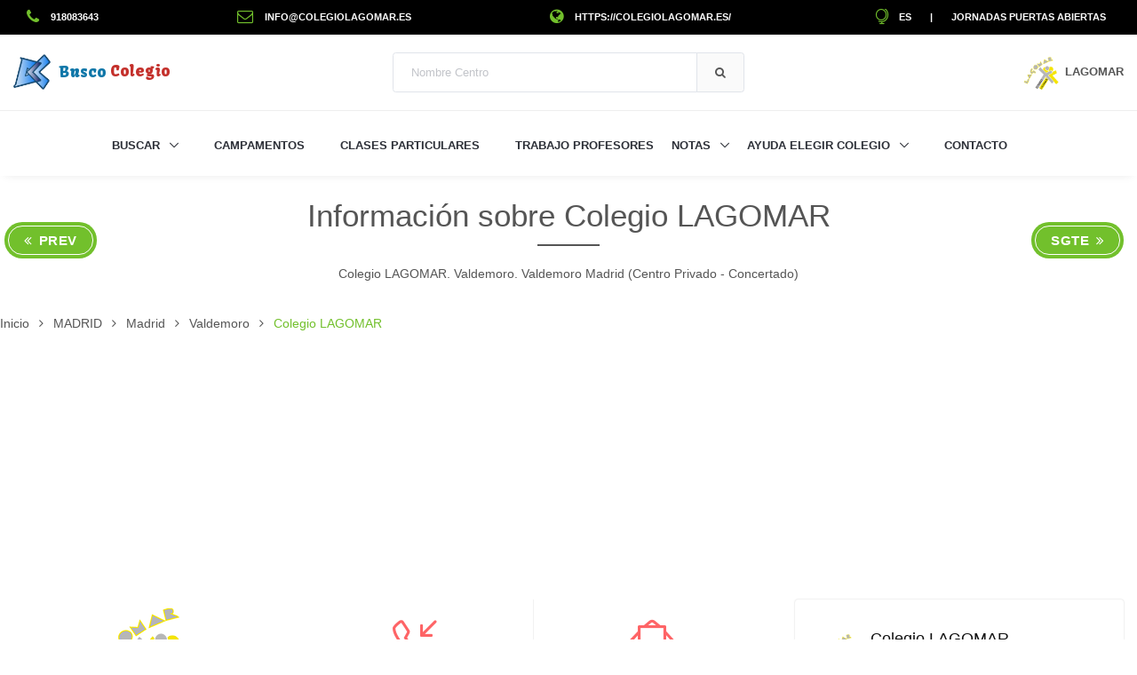

--- FILE ---
content_type: text/html;charset=UTF-8
request_url: https://www.buscocolegio.com/madrid/valdemoro/colegio-lagomar.action
body_size: 33916
content:


<!DOCTYPE html>

<html lang="es-es">
  <head>
  	<!-- Google tag (gtag.js) -->
	<script async src="https://www.googletagmanager.com/gtag/js?id=G-TYZRQ9JT37"></script>
	<script>
	  window.dataLayer = window.dataLayer || [];
	  function gtag(){dataLayer.push(arguments);}
	  gtag('js', new Date());
	
	  gtag('config', 'G-TYZRQ9JT37');
	</script>
    <!-- Title -->
    <title>&iquest;Buscas informaci&oacute;n sobre Colegio LAGOMAR? toda informaci&oacute;n que necesitas est&aacute; aqu&iacute;</title>

    <!-- Required Meta Tags Always Come First -->
    <meta charset="utf-8">
    <meta name="viewport" content="width=device-width, initial-scale=1, shrink-to-fit=no">
    <meta http-equiv="x-ua-compatible" content="ie=edge">
    
    <!-- SEO -->
	<meta name="author" content="BuscoColegio">
	<meta name="description" content="Si necesitas información para decidir que colegio se adapta más a las necesidades de tu hijo, estas en el lugar adecuado. Aquí encontrarás toda la información sobre Colegio LAGOMAR">
	<meta name="keywords" content="opiniones LAGOMAR, contacto LAGOMAR, datos LAGOMAR, servicios LAGOMAR, nota LAGOMAR, enseñanzas LAGOMAR, localización LAGOMAR, inscripción LAGOMAR, plazas libre LAGOMAR, resultados académicos LAGOMAR, clases particulares LAGOMAR" />

    <!-- Favicon -->
    <link rel="shortcut icon" href="/favicon.ico">

    <!-- Google Fonts -->
    <link rel="stylesheet" href="//fonts.googleapis.com/css?family=Roboto+Slab%3A400%2C300%2C700%7CPlayfair+Display%7CRoboto%7CRaleway%7CSpectral%7CRubik">
    <link rel='stylesheet' href='https://fonts.googleapis.com/css?family=Kavoon'>

    <!-- CSS Global Compulsory -->
    <link rel="stylesheet" href="https://s3.eu-west-3.amazonaws.com/buscocolegio-static-content/assets/2.5.1/vendor/bootstrap/bootstrap.min.css">

    <!-- CSS Implementing Plugins -->
    <link rel="stylesheet" href="/assets/vendor/icon-awesome/css/font-awesome.min.css"><!-- avoid CORS problem -->
    <link rel="stylesheet" href="/assets/vendor/icon-line/css/simple-line-icons.css">
    <link rel="stylesheet" href="/assets/vendor/icon-line-pro/style.css">
    <link rel="stylesheet" href="/assets/vendor/icon-hs/style.css">
    <link rel="stylesheet" href="https://s3.eu-west-3.amazonaws.com/buscocolegio-static-content/assets/2.5.1/vendor/dzsparallaxer/dzsparallaxer.css">
    <link rel="stylesheet" href="https://s3.eu-west-3.amazonaws.com/buscocolegio-static-content/assets/2.5.1/vendor/dzsparallaxer/dzsscroller/scroller.css">
    <link rel="stylesheet" href="https://s3.eu-west-3.amazonaws.com/buscocolegio-static-content/assets/2.5.1/vendor/dzsparallaxer/advancedscroller/plugin.css">
    <link rel="stylesheet" href="https://s3.eu-west-3.amazonaws.com/buscocolegio-static-content/assets/2.5.1/vendor/animate.css">
    <link rel="stylesheet" href="https://s3.eu-west-3.amazonaws.com/buscocolegio-static-content/assets/2.5.1/vendor/hs-megamenu/src/hs.megamenu.css">
    <link rel="stylesheet" href="https://s3.eu-west-3.amazonaws.com/buscocolegio-static-content/assets/2.5.1/vendor/hamburgers/hamburgers.min.css">
    <link rel="stylesheet" href="https://s3.eu-west-3.amazonaws.com/buscocolegio-static-content/assets/2.5.1/vendor/slick-carousel/slick/slick.css">
    <link rel="stylesheet" href="https://s3.eu-west-3.amazonaws.com/buscocolegio-static-content/assets/2.5.1/vendor/fancybox/jquery.fancybox.css">
    <link rel="stylesheet" href="/resources/css/jquery.rating.css" />
    <link rel="stylesheet" href="https://s3.eu-west-3.amazonaws.com/buscocolegio-static-content/assets/2.5.1/vendor/custombox/custombox.min.css">
    <link rel="stylesheet" href="https://s3.eu-west-3.amazonaws.com/buscocolegio-static-content/assets/2.5.1/vendor/hs-bg-video/hs-bg-video.css">
    <link rel="stylesheet" href="https://s3.eu-west-3.amazonaws.com/buscocolegio-static-content/assets/2.5.1/css/easy-autocomplete.min.css">
    <link rel="stylesheet" href="https://s3.eu-west-3.amazonaws.com/buscocolegio-static-content/assets/2.5.1/vendor/cubeportfolio-full/cubeportfolio/css/cubeportfolio.min.css">

    <!-- CSS Unify Theme -->
    <link rel="stylesheet" href="https://s3.eu-west-3.amazonaws.com/buscocolegio-static-content/assets/2.6.0/css/unify-core.css">
    <link rel="stylesheet" href="https://s3.eu-west-3.amazonaws.com/buscocolegio-static-content/assets/2.6.0/css/unify-components.css">
    <link rel="stylesheet" href="https://s3.eu-west-3.amazonaws.com/buscocolegio-static-content/assets/2.6.0/css/unify-globals.css">
    <!-- link rel="stylesheet" href="https://s3.eu-west-3.amazonaws.com/buscocolegio-static-content/assets/2.5.1/css/styles.bm-classic.css" -->

    <!-- CSS Customization -->
    <link rel="stylesheet" href="https://s3.eu-west-3.amazonaws.com/buscocolegio-static-content/assets/2.5.1/css/custom.css">
    
    <style type="text/css">
	.navbar-brand {
	  font-family: Kavoon;
	}
	</style>
    
    <script async src="//pagead2.googlesyndication.com/pagead/js/adsbygoogle.js"></script>
	<script>
	     (adsbygoogle = window.adsbygoogle || []).push({
	          google_ad_client: "ca-pub-2187237570384531",
	          enable_page_level_ads: true
	     });
	</script>
	
	<script type="application/ld+json">
    {
      "@context": "https://schema.org/",
      "@type": "School",
      "name": "Colegio LAGOMAR",
      "description": "Colegio LAGOMAR, Centro Privado - Concertado en Av. MAR ADRI&Aacute;TICO 5. 28340. Valdemoro",
	  
      "url": "https://colegiolagomar.es/",
	  
	  
	  "email": "info@colegiolagomar.es",
	  
	  
	  "faxNumber":"918085724",
	  
	  
	  "telephone": "918083643",
	  
	  
	  "aggregateRating": {
        "@type": "AggregateRating",
        "ratingValue": "2.19",
        "reviewCount": "4",
        "bestRating": "5",
        "worstRating": "0"
      },
	  
	  
	  "geo": {
    	"@type": "GeoCoordinates",
    	"latitude": "40.1773066",
    	"longitude": "-3.6846935"
  	  },
      
	  
	  "logo": "https://s3.eu-west-3.amazonaws.com/buscocolegio-static-content/assets/28050173/28050173.png",
      
	  "address": "Av. MAR ADRI&Aacute;TICO 5. 28340. Valdemoro"
    }
    </script>
  </head>

  <body>
  
      <a href="#contenidoPpal" class="sr-only">Saltar a contenido</a>
      <!-- Header -->
      <header id="js-header" class="u-header u-header--static u-shadow-v19">
      
	      <!-- Top Bar 1 -->
	      <div class="u-header__section u-header__section--hidden u-header__section--dark g-bg-black g-transition-0_3 g-py-10">
	        <div class="container-fluid">
	          <div class="row flex-column flex-sm-row justify-content-between align-items-center text-uppercase g-font-weight-600 g-color-white g-font-size-11 g-mx-0--lg">
	
	            <div class="col-auto">
	              <a href="tel:918083643" onclick="ga('send', 'event', 'Phone Number', 'Clicked');" class="cont_no g-color-white g-color-primary--hover g-text-underline--none--hover">
	              <i class="fa fa-phone g-font-size-18 g-valign-middle g-color-primary g-mr-10 g-mt-minus-2"></i>
	              918083643
	              </a>
	            </div>
	            
	            <div class="col-auto">
	              <a href='mailto:info@colegiolagomar.es' onclick="ga('send', 'event', 'Email', 'Clicked');" class="cont_no g-color-white g-color-primary--hover g-text-underline--none--hover">
	              <i class="fa fa-envelope-o g-font-size-18 g-valign-middle g-color-primary g-mr-10 g-mt-minus-2"></i>
	              info@colegiolagomar.es
	              </a>
	            </div>
	            
	            <div class="col-auto">
	              <a href="javascript:redireccionar('https://colegiolagomar.es/',1);" class="g-color-white g-color-primary--hover g-text-underline--none--hover">
	              <i class="fa fa-globe g-font-size-18 g-valign-middle g-color-primary g-mr-10 g-mt-minus-2"></i>
	              https://colegiolagomar.es/
	              </a>
	            </div>
	
	            <div class="col-auto g-pos-rel">
	              <ul class="list-inline g-overflow-hidden g-pt-1 g-mx-minus-4 mb-0">
	                <li class="list-inline-item g-mx-4">
	                  <a href="#!" id="languages-dropdown-invoker-2" class="g-color-white g-color-primary--hover g-text-underline--none--hover" aria-controls="languages-dropdown-2" aria-haspopup="true" aria-expanded="false" data-dropdown-event="click" data-dropdown-target="#languages-dropdown-2"
	                  data-dropdown-type="css-animation" data-dropdown-duration="300" data-dropdown-hide-on-scroll="false" data-dropdown-animation-in="fadeIn" data-dropdown-animation-out="fadeOut">
	                  	<i class="icon-globe-alt g-font-size-18 g-valign-middle g-color-primary g-pos-rel g-top-minus-2 g-mr-10"></i>ES
	                  </a>
	                  <ul id="languages-dropdown-2" class="list-unstyled g-pos-abs g-left-0 g-bg-black g-width-130 g-pb-5 g-mt-10" aria-labelledby="languages-dropdown-invoker-2">
	                    <li>
	                      <a class="d-block g-color-white g-color-primary--hover g-text-underline--none--hover g-py-5 g-px-20" href="/Colegio/detalles-colegio.action?id=28050173">Español</a>
	                    </li>
	                    <li>
	                      <a class="d-block g-color-white g-color-primary--hover g-text-underline--none--hover g-py-5 g-px-20" href="/School/school-details.action?id=28050173">Inglés</a>
	                    </li>
	                  </ul>
	                </li>
	                <li class="list-inline-item g-mx-4">|</li>
	                <li class="list-inline-item g-mx-4">
	                  <a class="g-color-white g-color-primary--hover g-text-underline--none--hover" href="/jornadas-puertas-abiertas/buscador">Jornadas Puertas Abiertas</a>
	                </li>
	              </ul>
	            </div>
	            
	          </div>
	        </div>
	      </div>
	      <!-- End Top Bar 1 -->
        
        <!-- Top Bar 2 -->
        <div class="u-header__section g-brd-bottom g-brd-gray-light-v4 g-py-18">
          <div class="container-fluid">
            <div class="row align-items-center">
            
              <!-- Logo -->
              <div class="col-md-4">
                <a class="navbar-brand" href="/">
                  <img alt="Logo Busco Colegio" src="/resources/img/BC.png" height="40">
      			  <span class="g-ml-5 g-color-linkedin">Busco</span> <span class="g-color-youtube">Colegio</span>
                </a>
              </div>
              <!-- End Logo -->
              
              <!-- Search Form -->
              <div class="col-md-4">
                <form id="searchform-1" class="input-group rounded" method="POST" action="/Colegio/buscar-colegios-detalle.action" accept-charset="UTF-8">
                  <input id="searchName" name="nombreColegio_widget" class="form-control g-brd-secondary-light-v2 g-brd-primary--focus g-color-secondary-dark-v1 g-placeholder-secondary-dark-v1 g-bg-white g-font-weight-400 g-font-size-13 g-px-20 g-py-12" type="text" placeholder="Nombre Centro">
                  <span class="input-group-append g-brd-none g-py-0 g-pr-0">
                    <button class="btn u-btn-white g-color-bm-primary--hover g-bg-secondary g-font-weight-600 g-font-size-13 text-uppercase g-py-12 g-px-20 g-brd-secondary-light-v2" type="submit">
                      <i class="fa fa-search"></i>
                    </button>
                  </span>
                </form>
              </div>
              <!-- End Search Form -->
              
              <!-- Account -->
              <div class="col-md-4">
                <a id="colegio-dropdown-invoker" class="media align-items-center float-right g-text-underline--none--hover" href="#!"
                   aria-controls="colegio-dropdown"
                   aria-haspopup="true"
                   aria-expanded="false"
                   data-dropdown-event="hover"
                   data-dropdown-target="#colegio-dropdown"
                   data-dropdown-type="css-animation"
                   data-dropdown-duration="300"
                   data-dropdown-hide-on-scroll="false"
                   data-dropdown-animation-in="fadeIn"
                   data-dropdown-animation-out="fadeOut">
                  
                  <div class="d-flex g-width-40 g-height-40 mr-2">
                    <img class="img-fluid" src="https://s3.eu-west-3.amazonaws.com/buscocolegio-static-content/assets/28050173/28050173.png" alt="Logo LAGOMAR">
                  </div>
                  
                  <div class="media-body">
                    <span class="d-block g-hidden-sm-down g-color-main g-font-weight-600 g-font-size-13">LAGOMAR</span>
                  </div>
                </a>
				
				<!-- TO DO: redes sociales youtube, facebook, twitter, instagram, linkedin -->
                <ul id="colegio-dropdown" class="list-unstyled text-right g-width-160 g-brd-around g-brd-secondary-light-v2 g-bg-white rounded g-pos-abs g-right-0 g-py-5 g-mt-57"
                    aria-labelledby="colegio-dropdown-invoker">
                  
                  <li>
                    <a class="d-block g-color-secondary-dark-v1 g-color-primary--hover g-text-underline--none--hover g-py-5 g-px-20" href="javascript:redireccionar('https://www.facebook.com/colegiolagomar/',3);"><i class="fa fa-facebook"></i> Facebook</a>
                  </li>
                  
                  
                  <li>
                    <a class="d-block g-color-secondary-dark-v1 g-color-primary--hover g-text-underline--none--hover g-py-5 g-px-20" href="javascript:redireccionar('https://twitter.com/LagomarOficial',4);"><i class="fa fa-twitter"></i> Twitter</a>
                  </li>
                  
                  
                  <li>
                    <a class="d-block g-color-secondary-dark-v1 g-color-primary--hover g-text-underline--none--hover g-py-5 g-px-20" href="javascript:redireccionar('https://www.instagram.com/colegiolagomar/?hl=es',5);"><i class="fa fa-instagram"></i> Instagram</a>
                  </li>
                  
                  
                  
                </ul>
              </div>
              <!-- End Account -->
              
            </div>
          </div>
        </div>
        <!-- End Top Bar 2 -->
        
        <div class="u-header__section u-header__section--light g-bg-white g-transition-0_3 g-py-10">
          <nav class="js-mega-menu navbar navbar-expand-lg g-px-0">
            <div class="container-fluid g-px-15">

              <!-- Responsive Toggle Button -->
              <button class="navbar-toggler navbar-toggler-right btn g-line-height-1 g-brd-none g-pa-0 ml-auto" type="button"
                      aria-label="Toggle navigation"
                      aria-expanded="false"
                      aria-controls="navBar"
                      data-toggle="collapse"
                      data-target="#navBar">
                <span class="hamburger hamburger--slider g-pa-0">
                  <span class="hamburger-box">
                    <span class="hamburger-inner"></span>
                  </span>
                </span>
              </button>
              <!-- End Responsive Toggle Button -->

              <!-- Navigation -->
              <div class="collapse navbar-collapse align-items-center flex-sm-row g-pt-10 g-pt-5--lg" id="navBar">
                <ul class="navbar-nav g-font-weight-600 mx-auto">
                  <!-- Buscador - Submenu -->
                  <li class="nav-item hs-has-sub-menu g-mr-10--lg g-mr-20--xl">
                    <a id="nav-link--buscador" class="nav-link text-uppercase g-color-primary--hover g-px-0" href="#!"
                       aria-haspopup="true"
                       aria-expanded="false"
                       aria-controls="nav-submenu--buscador">
                      Buscar
                    </a>

                    <!-- Submenu -->
                    <ul id="nav-submenu--buscador" class="hs-sub-menu list-unstyled u-shadow-v11 g-min-width-220 g-brd-top g-brd-primary g-brd-top-2 g-mt-17"
                        aria-labelledby="nav-link--buscador">
                      <li class="dropdown-item g-bg-secondary--hover">
                        <a class="nav-link g-color-secondary-dark-v1" href="/educacion-infantil-y-guarderias.jsp">Escuelas Infantiles (Guarderías)</a>
                      </li>
                      <li class="dropdown-item g-bg-secondary--hover">
                        <a class="nav-link g-color-secondary-dark-v1" href="/">Colegios</a>
                      </li>
                      <li class="dropdown-item g-bg-secondary--hover">
                        <a class="nav-link g-color-secondary-dark-v1" href="/buscador-colegios-exterior.jsp">Colegios Extranjero</a>
                      </li>
                      <li class="dropdown-item g-bg-secondary--hover">
                        <a class="nav-link g-color-secondary-dark-v1" href="/educacion-especial.jsp">Educación Especial</a>
                      </li>
                      <li class="dropdown-item g-bg-secondary--hover">
                        <a class="nav-link g-color-secondary-dark-v1" href="/institutos.jsp">Institutos</a>
                      </li>
                      <li class="dropdown-item g-bg-secondary--hover">
                        <a class="nav-link g-color-secondary-dark-v1" href="/actividades-extraescolares.jsp">Actividades Extraescolares</a>
                      </li>
                      <li class="dropdown-item g-bg-secondary--hover">
                        <a class="nav-link g-color-secondary-dark-v1" href="/jornadas-puertas-abiertas/buscador">Jornadas Puertas Abiertas</a>
                      </li>
                    </ul>
                    <!-- End Submenu -->
                  </li>
                  <!-- End Buscador - Submenu -->
                  
                  <!-- Campamentos -->
                  <li class="nav-item g-mx-10--lg g-mx-20--xl">
                    <a id="nav-link--campamentos" class="nav-link text-uppercase g-color-primary--hover g-px-0" href="/campamentos">
                      Campamentos
                    </a>
                  </li>
                  <!-- End Campamentos -->
                  
                  <!-- Clases Particulares -->
                  <li class="nav-item g-mx-10--lg g-mx-20--xl">
                    <a id="nav-link--clases-particulares" class="nav-link text-uppercase g-color-primary--hover g-px-0" href="/clases-particulares">
                      Clases Particulares
                    </a>
                  </li>
                  <!-- End Clases Particulares -->
                  
                  <!-- Trabajo Profesores -->
                  <li class="nav-item g-mx-10--lg g-mx-20--xl">
                    <a id="nav-link--profesores" class="nav-link text-uppercase g-color-primary--hover g-px-0" href="/ayuda-profesores.jsp">
                      Trabajo Profesores
                    </a>
                  </li>
                  <!-- End Trabajo Profesores -->
                  
                  <!-- Notas - Submenu -->
                  <li class="nav-item hs-has-sub-menu g-mr-10--lg g-mr-20--xl">
                    <a id="nav-link--notas" class="nav-link text-uppercase g-color-primary--hover g-px-0" href="#!"
                       aria-haspopup="true"
                       aria-expanded="false"
                       aria-controls="nav-submenu--notas">
                      Notas
                    </a>

                    <!-- Submenu -->
                    <ul id="nav-submenu--notas" class="hs-sub-menu list-unstyled u-shadow-v11 g-min-width-220 g-brd-top g-brd-primary g-brd-top-2 g-mt-17"
                        aria-labelledby="nav-link--notas">
                      <li class="dropdown-item g-bg-secondary--hover">
                        <a class="nav-link g-color-secondary-dark-v1" href="/notas-de-selectividad-evau-ebau.jsp">Notas de Selectividad / EBAU</a>
                      </li>
                      <li class="dropdown-item g-bg-secondary--hover">
                        <a class="nav-link g-color-secondary-dark-v1" href="/notas-de-corte.jsp">Notas de Corte</a>
                      </li>
                      <li class="dropdown-item g-bg-secondary--hover">
                        <a class="nav-link g-color-secondary-dark-v1" href="/notas-de-corte/estimacion.jsp">Estima tu Nota de Corte</a>
                      </li>
                    </ul>
                    <!-- End Submenu -->
                  </li>
                  <!-- End Notas - Submenu -->

                  <!-- Ayuda Elegir Colegios - Submenu -->
                  <li class="nav-item hs-has-sub-menu g-mr-10--lg g-mr-20--xl">
                    <a id="nav-link--ayuda" class="nav-link text-uppercase g-color-primary--hover g-px-0" href="#!"
                       aria-haspopup="true"
                       aria-expanded="false"
                       aria-controls="nav-submenu--ayuda">
                      Ayuda Elegir Colegio
                    </a>

                    <!-- Submenu -->
                    <ul id="nav-submenu--ayuda" class="hs-sub-menu list-unstyled u-shadow-v11 g-min-width-220 g-brd-top g-brd-primary g-brd-top-2 g-mt-17"
                        aria-labelledby="nav-link--home">
                      <li class="dropdown-item g-bg-secondary--hover">
                        <a class="nav-link g-color-secondary-dark-v1" href="/criterios-seleccion.html">Criterios de Selección</a>
                      </li>
                      <li class="dropdown-item g-bg-secondary--hover">
                        <a class="nav-link g-color-secondary-dark-v1" href="/Colegio/criterios-admision-comunidad.jsp">Admisión por Comunidades</a>
                      </li>
                      <li class="dropdown-item g-bg-secondary--hover">
                        <a class="nav-link g-color-secondary-dark-v1" href="/Colegio/ayuda-buscar-colegio.action">Foro</a>
                      </li>
                      <li class="dropdown-divider"></li>
                      <li class="dropdown-item g-bg-secondary--hover">
                        <a class="nav-link g-color-secondary-dark-v1" href="/Colegio/ranking-colegios.jsp">Ranking Colegios</a>
                      </li>
                      <li class="dropdown-item g-bg-secondary--hover">
                        <a class="nav-link g-color-secondary-dark-v1" href="/Colegio/opiniones-comentarios-colegios.jsp">Comentarios</a>
                      </li>
                    </ul>
                    <!-- End Submenu -->
                  </li>
                  <!-- End Ayuda Elegir Colegios - Submenu -->
                  
                  
                  
                  <!-- Contacto -->
                  <li class="nav-item g-mx-10--lg g-mx-20--xl">
                    <a id="nav-link--contacto" class="nav-link text-uppercase g-color-primary--hover g-px-0" href="/contacto.jsp">
                      Contacto
                    </a>
                  </li>
                  <!-- End Contacto -->

                </ul>
              </div>
              <!-- End Navigation -->
            </div>
          </nav>
        </div>
      </header>
      <!-- End Header -->
      <a id="contenidoPpal"></a>
      
      <main>
      
    
	
    <header class="container g-py-20 text-center">
		<h1 class="title-v2 title-center">Informaci&oacute;n sobre Colegio LAGOMAR</h1>
		<p class="space-lg-hor">
			Colegio LAGOMAR. Valdemoro. Valdemoro Madrid (Centro Privado - Concertado)
		</p>
	</header>
	<div style="position:absolute;left:5px;top:250px;">
		<a href="/Colegio/get-prev-colegio.action?id=28050173" class="btn btn-md u-btn-inset u-btn-inset--rounded u-btn-primary g-font-weight-600 g-letter-spacing-0_5 text-uppercase g-brd-2 g-rounded-50 g-mr-10 g-mb-15" rel="nofollow">
		  <i class="fa fa-angle-double-left g-mr-3"></i> Prev
		</a>
	</div>
	<div style="position:absolute;right:5px;top:250px;">
		<a href="/Colegio/get-sgte-colegio.action?id=28050173" class="btn btn-md u-btn-inset u-btn-inset--rounded u-btn-primary g-font-weight-600 g-letter-spacing-0_5 text-uppercase g-brd-2 g-rounded-50 g-mr-10 g-mb-15" rel="nofollow">
		  Sgte <i class="fa fa-angle-double-right g-ml-3"></i>
		</a>
	</div>
    
    
    <!-- Icon Blocks -->
    
    <!-- End Icon Blocks -->
    
    
    <!-- vuelta al cole -->
    
    <!-- End vuelta al cole -->
    

<ul itemscope itemtype="https://schema.org/BreadcrumbList" class="u-list-inline text-left g-pr-15">
     <li itemprop="itemListElement" itemscope itemtype="https://schema.org/ListItem" class="list-inline-item g-mr-7">
       <a class="u-link-v5 g-color-main" href="/" title="Inicio" itemprop="item">
       	<span itemprop="name">Inicio</span>
       </a>
       <meta itemprop="position" content="1" />
       <i class="fa fa-angle-right g-ml-7"></i>
     </li>
     <li itemprop="itemListElement" itemscope itemtype="https://schema.org/ListItem" class="list-inline-item g-mr-7">
       <a class="u-link-v5 g-color-main" href="/Madrid/buscar-Colegios.jsp" title="Buscar Colegios CCAA MADRID" itemprop="item">
       <span itemprop="name">MADRID</span>
       </a>
       <meta itemprop="position" content="2" />
       <i class="fa fa-angle-right g-ml-7"></i>
     </li>
     <li itemprop="itemListElement" itemscope itemtype="https://schema.org/ListItem" class="list-inline-item g-mr-7">
       <a class="u-link-v5 g-color-main" href="/Madrid/Madrid/buscar-Colegios.jsp" title="Buscar Colegios Provincia Madrid" itemprop="item">
       <span itemprop="name">Madrid</span>
       </a>
       <meta itemprop="position" content="3" />
       <i class="fa fa-angle-right g-ml-7"></i>
     </li>
     <li itemprop="itemListElement" itemscope itemtype="https://schema.org/ListItem" class="list-inline-item g-mr-7">
       <a class="u-link-v5 g-color-main" href="/Madrid/Madrid/buscar-Colegios-Valdemoro.jsp" title="Buscar Colegios Localidad Valdemoro" itemprop="item">
       <span itemprop="name">Valdemoro</span>
       </a>
       <meta itemprop="position" content="4" />
       <i class="fa fa-angle-right g-ml-7"></i>
     </li>
     
	 
		<li class="list-inline-item g-color-primary" itemprop="itemListElement" itemscope itemtype="https://schema.org/ListItem" title="Colegio LAGOMAR. Valdemoro. Valdemoro Madrid">
		<span itemprop="name">
		Colegio LAGOMAR
		</span>
		<meta itemprop="position" content="5" />
		</li>
	 
</ul>

<div class="container-fluid">
<div class="row g-mb-20">
  <div class="col-md-3">
  
	  
	  <!-- div class="row justify-content-center">
	  <div class="col-8" -->
	  <!-- School Image -->
	  <figure>
	    <img class="img-fluid mx-auto d-block" src="https://s3.eu-west-3.amazonaws.com/buscocolegio-static-content/assets/28050173/28050173.png" alt="Logo LAGOMAR">
	  </figure>
	  <!-- School Image -->
	  <!-- /div>
	  </div -->
	  
  
    <!-- Nav tabs -->
    <ul id="mytabs" class="nav flex-column u-nav-v8-1" role="tablist"
        data-target="nav-8-1-accordion-primary-ver"
        data-tabs-mobile-type="accordion"
        data-btn-classes="btn btn-md btn-block rounded-0 u-btn-outline-primary g-mb-20">
      <li class="nav-item">
        <a class="nav-link active" data-toggle="tab" href="#nav-colegio-id" role="tab">
        <span class="u-nav-v8__icon u-icon-v3 u-icon-size--xs g-rounded-50x g-brd-around g-brd-4 g-brd-white">
          <i class="fa fa-tags"></i>
        </span>
          <strong class="text-uppercase u-nav-v8__title">Identificación</strong>
        </a>
      </li>
      
      <li class="nav-item">
        <a class="nav-link" data-toggle="tab" href="#nav-colegio-video" role="tab">
        <span class="u-nav-v8__icon u-icon-v3 u-icon-size--xs g-rounded-50x g-brd-around g-brd-4 g-brd-white">
          <i class="fa fa-video-camera"></i>
        </span>
          <strong class="text-uppercase u-nav-v8__title">Vídeo</strong>
        </a>
      </li>
      
      
      <li class="nav-item">
        <a class="nav-link" data-toggle="tab" href="#nav-colegio-ens" role="tab">
        <span class="u-nav-v8__icon u-icon-v3 u-icon-size--xs g-rounded-50x g-brd-around g-brd-4 g-brd-white">
          <i class="fa fa-graduation-cap"></i>
        </span>
          <strong class="text-uppercase u-nav-v8__title">Enseñanzas</strong>
        </a>
      </li>
      
      <li class="nav-item">
        <a class="nav-link" data-toggle="tab" href="#nav-colegio-notas" role="tab">
        <span class="u-nav-v8__icon u-icon-v3 u-icon-size--xs g-rounded-50x g-brd-around g-brd-4 g-brd-white">
          <i class="fa fa-pencil-square-o"></i>
        </span>
          <strong class="text-uppercase u-nav-v8__title">Notas</strong>
        </a>
      </li>
      
      <li class="nav-item">
        <a class="nav-link" data-toggle="tab" href="#nav-colegio-servs" role="tab">
        <span class="u-nav-v8__icon u-icon-v3 u-icon-size--xs g-rounded-50x g-brd-around g-brd-4 g-brd-white">
          <i class="fa fa-cogs"></i>
        </span>
          <strong class="text-uppercase u-nav-v8__title">Servicios</strong>
        </a>
      </li>
      
      <li class="nav-item">
        <a class="nav-link" data-toggle="tab" href="#nav-colegio-info" role="tab">
        <span class="u-nav-v8__icon u-icon-v3 u-icon-size--xs g-rounded-50x g-brd-around g-brd-4 g-brd-white">
          <i class="fa fa-info"></i>
        </span>
          <strong class="text-uppercase u-nav-v8__title">Info</strong>
        </a>
      </li>
      
      
      <li class="nav-item">
        <a class="nav-link" data-toggle="tab" href="#nav-colegio-jornadas" role="tab">
        <span class="u-nav-v8__icon u-icon-v3 u-icon-size--xs g-rounded-50x g-brd-around g-brd-4 g-brd-white">
          <i class="fa fa-calendar"></i>
        </span>
          <strong class="text-uppercase u-nav-v8__title">Jornadas Puertas Abiertas</strong>
        </a>
      </li>
      
      
      
      
      <li class="nav-item">
        <a class="nav-link" href="javascript:estadisticas(28050173);">
        <span class="u-nav-v8__icon u-icon-v3 u-icon-size--xs g-rounded-50x g-brd-around g-brd-4 g-brd-white">
          <i class="fa fa-bar-chart"></i>
        </span>
          <strong class="text-uppercase u-nav-v8__title">Estadísticas</strong>
        </a>
      </li>
    </ul>
    <!-- End Nav tabs -->
    
    
    
    <div id="anuncios-colegio-1">
	<script async src="//pagead2.googlesyndication.com/pagead/js/adsbygoogle.js"></script>
	<!-- responsive -->
	<ins class="adsbygoogle"
	     style="display:block"
	     data-ad-client="ca-pub-2187237570384531"
	     data-ad-slot="6719806592"
	     data-ad-format="auto"></ins>
	<script>
	(adsbygoogle = window.adsbygoogle || []).push({});
	</script>
	</div>
	
    
    <div class="g-my-30">
    <form id="buscarColegio" name="buscarColegio" action="/Colegio/busqueda-simple.action;jsessionid=FA9E96EC7F7BA8FD2A8018D5C6082F7B" method="POST" accept-charset="UTF-8" role="search">
		<h3 style="background-color:firebrick;color:white;padding:5px;">Criterios de Búsqueda</h3>
		<div class="form-group">
		    <label for="nombres">Nombre</label>
			<input type="text" name="colegio.denominacionEspecifica" value="LAGOMAR" id="nombres" class="form-control"/>
		</div>
		<div class="form-group">
		    <label for="naturaleza">Naturaleza</label>
		    <select name="colegio.naturaleza" id="naturaleza" class="form-control" onchange="updateNaturaleza()">
    <option value="0">Todos</option>
    <option value="1">Público</option>
    <option value="2">Privado</option>
    <option value="3" selected="selected">Concertado</option>


</select>


		</div>
		<div class="form-group">
		    <label for="ensenanza">Enseñanzas</label>
		    <select name="colegio.ensenanza" id="ensenanza" class="form-control">
    <option value="">Todas</option>
    <option value="infantil">Infantil</option>
    <option value="primaria">Primaria</option>
    <option value="secundaria">Secundaria</option>
    <option value="bachiller">Bachiller</option>
    <option value="fp">FP</option>
    <option value="artisticas">Artísticas</option>


</select>


		</div>
		<div class="form-check">
		    <label class="form-check-label">
		      <input type="checkbox" name="colegio.bilingue" value="true" id="bilingue" class="form-check-input" title="Colegios Bilingües"/><input type="hidden" id="__checkbox_bilingue" name="__checkbox_colegio.bilingue" value="true" />
		      Bilingüe
		    </label>
		</div>
		
   		
		
		<div class="form-group">
		    <label for="descComunidad">Comunidad</label>
			<input type="text" name="colegio.descComunidad" value="MADRID" readonly="readonly" id="descComunidad" class="form-control"/>
		</div>
		<div class="form-group">
		    <label for="descProvincia">Provincia</label>
		    <input type="text" name="colegio.descProvincia" value="Madrid" readonly="readonly" id="descProvincia" class="form-control"/>
		</div>
		<div class="form-group">
		    <label for="descLocalidad">Localidad</label>
		    <input type="text" name="colegio.descLocalidad" value="Valdemoro" readonly="readonly" id="descLocalidad" class="form-control"/>
		</div>
		
		<div class="text-center margen-top-10">
		   <input type="submit" id="btnBuscar" value="BUSCAR" class="btn btn-primary" onclick="$('#nombresW').val($('#nombres').val());$('#btnBuscar').hide();$('#spinner').show();"/>

		   <div id="spinner" style="display:none">
				<img src="/resources/img/indicator.gif" alt="Loading..." title="Cargando..."/>
			</div>
		</div>
		
		<input type="hidden" name="colegio.denominacionEspecifica_widget" value="" id="nombresW"/>
		<input type="hidden" name="colegio.comunidad" value="13" id="buscarColegio_colegio_comunidad"/>
		<input type="hidden" name="colegio.provincia" value="28" id="buscarColegio_colegio_provincia"/>
		<input type="hidden" name="colegio.localidad" value="281610001" id="buscarColegio_colegio_localidad"/>
		<input type="hidden" name="colegio.numRegistros" value="10" id="buscarColegio_colegio_numRegistros"/>
		<input type="hidden" name="colegio.latitud" value="0" id="latitud"/>
		<input type="hidden" name="colegio.longitud" value="0" id="longitud"/>
		<input type="hidden" name="colegio.radio" value="1" id="radio"/>
		<input type="hidden" name="colegio.descNaturaleza" value="Centro Privado - Concertado" id="descNaturaleza"/>
		<input type="hidden" name="colegio.index" value="1" id="index"/>
		
		</form>




	</div>
    
  </div>

  <div class="col-md-9">
    <!-- Tab panes -->
    <div id="nav-8-1-accordion-primary-ver" class="tab-content">
      <div class="tab-pane fade show active" id="nav-colegio-id" role="tabpanel">
        <div class="row">
        	<div class="col-md-7">
	        	<div class="text-center g-overflow-hidden">
		        	<div class="g-mx-minus-2 g-my-minus-2">
			          <div class="row g-mx-0 g-mb-0">
			            <div class="col-6 g-brd-left g-brd-bottom g-theme-brd-gray-light-v3 g-px-15 g-py-25">
		                  <i class="icon-call-in d-inline-block g-font-size-50 g-color-otros-colegios g-mb-30"></i>
		                  <h3 class="text-uppercase g-font-size-11 g-theme-color-gray-light-v2 g-mb-0">Teléfono</h3>
		                  <!-- tlfno -->
		                  
			                  
			                     <a href="tel:918083643" onclick="ga('send', 'event', 'Phone Number', 'Clicked');" class="cont_no g-font-size-11 g-color-gray-dark-v1">
	              					<span itemprop="tel" class="g-font-size-12"><strong>918083643</strong></span>
	              				</a>
						   		
						   	  
		                  
		                  
		                  <!-- End tlfno -->
		                </div>
		                
		                <div class="col-6 g-brd-left g-brd-bottom g-theme-brd-gray-light-v3 g-px-15 g-py-25">
		                  <i class="icon-line icon-envelope-letter d-inline-block g-font-size-50 g-color-otros-colegios g-mb-30"></i>
		                  <h3 class="text-uppercase g-font-size-11 g-theme-color-gray-light-v2 g-mb-0">Email</h3>
		                  <!-- email -->
		                  
		                  	
								<a href="mailto:info@colegiolagomar.es" onclick="ga('send', 'event', 'Email', 'Clicked');" class="cont_no g-font-size-11 g-color-gray-dark-v1">
									<span itemprop="email"><strong>info@colegiolagomar.es</strong></span>
								</a>
								<br/>
							
								<a href="mailto:cc.lagomar.valdemoro@educa.madrid.org" onclick="ga('send', 'event', 'Email', 'Clicked');" class="cont_no g-font-size-11 g-color-gray-dark-v1">
									<span itemprop="email"><strong>cc.lagomar.valdemoro@educa.madrid.org</strong></span>
								</a>
								
							
		                  
		                  
		                  <!-- End email -->
		                </div>
		                
			            <div class="col-6 g-brd-left g-brd-bottom g-theme-brd-gray-light-v3 g-px-15 g-py-25">
		                  <i class="icon-globe d-inline-block g-font-size-50 g-color-otros-colegios g-mb-30"></i>
		                  <h3 class="text-uppercase g-font-size-11 g-theme-color-gray-light-v2 g-mb-0">Página Web</h3>
		                  <!-- web -->
		                  
		                    
								<a href="javascript:redireccionar('https://colegiolagomar.es/',1);" class="g-font-size-11 g-color-gray-dark-v1">
									<span itemprop="url"><strong>https://colegiolagomar.es/</strong></span>
								</a>
								
							
		                  
		                  
		                  <!-- End web -->
		                </div>
		
		                <div class="col-6 g-brd-left g-brd-bottom g-theme-brd-gray-light-v3 g-px-15 g-py-25">
		                  <i class="icon-printer d-inline-block g-font-size-50 g-color-otros-colegios g-mb-30"></i>
		                  <h3 class="text-uppercase g-font-size-11 g-theme-color-gray-light-v2 mb-0">Fax</h3>
		                  <!-- fax -->
		                  
		                     
						   		<span itemprop="faxNumber"><strong class="g-font-size-11">918085724</strong></span>
						   		
						   	 
		                  
		                  
		                  <!-- End fax -->
		                </div>
		                
		                <!-- codigo -->
		                <div class="col-6 g-brd-left g-brd-bottom g-theme-brd-gray-light-v3 g-px-15 g-py-25">
		                  <i class="icon-badge d-inline-block g-font-size-50 g-color-otros-colegios g-mb-30"></i>
		                  <h3 class="text-uppercase g-font-size-11 g-theme-color-gray-light-v2 mb-0">Código</h3>
						  <strong class="g-font-size-11">28050173</strong>
		                </div>
		                <!-- End codigo -->
		                
		                <!-- naturaleza -->
		                <div class="col-6 g-brd-left g-brd-bottom g-theme-brd-gray-light-v3 g-px-15 g-py-25">
		                  <i class="icon-pin d-inline-block g-font-size-50 g-color-otros-colegios g-mb-30"></i>
		                  <h3 class="text-uppercase g-font-size-11 g-theme-color-gray-light-v2 mb-0">Naturaleza</h3>
						  <strong class="g-font-size-11">Centro Privado - Concertado</strong>
		                </div>
		                <!-- End naturaleza -->
		                
		                <!-- tipo centro -->
		                <div class="col-6 g-brd-left g-brd-bottom g-theme-brd-gray-light-v3 g-px-15 g-py-25">
		                  <i class="icon-folder d-inline-block g-font-size-50 g-color-otros-colegios g-mb-30"></i>
		                  <h3 class="text-uppercase g-font-size-11 g-theme-color-gray-light-v2 mb-0">Tipo Centro</h3>
						  <strong class="g-font-size-11">Centro Privado de Educaci&oacute;n Infantil Primaria y Secundaria</strong>
		                </div>
		                <!-- End tipo centro -->
		                
		                <!-- titular -->
		                
		                <div class="col-6 g-brd-left g-brd-bottom g-theme-brd-gray-light-v3 g-px-15 g-py-25">
		                  <i class="icon-user d-inline-block g-font-size-50 g-color-otros-colegios g-mb-30"></i>
		                  <h3 class="text-uppercase g-font-size-11 g-theme-color-gray-light-v2 mb-0">Titular</h3>
						  <strong class="g-font-size-11">LAGOMAR, SDAD. COOP. MADRILE&Ntilde;A</strong>
		                </div>
		                
		                <!-- End titular -->
		                
		                <!-- Bilingue -->
		        		
		                <!-- End Bilingue -->
		                
		                <!-- calendario escolar -->
		                <div class="col-6 g-brd-left g-brd-bottom g-theme-brd-gray-light-v3 g-px-15 g-py-25">
		                  <a href="javascript:redireccionar('https://www.comunidad.madrid/servicios/educacion/calendario-escolar',2);">
		                  <i class="icon-calendar d-inline-block g-font-size-50 g-color-otros-colegios g-mb-30"></i>
		                  </a>
		                  <h3 class="text-uppercase g-font-size-11 g-theme-color-gray-light-v2 mb-0">Calendario Escolar</h3>
		                  <a href="javascript:redireccionar('https://www.comunidad.madrid/servicios/educacion/calendario-escolar',2);" class="g-font-size-11 g-color-gray-dark-v1">
						  <strong>Vuelta al cole, inicio y fin de clases, vacaciones y días festivos</strong>
						  </a>
		                </div>
		                <!-- End calendario escolar -->
		                
		                <!-- director -->
		                <div class="col-6 g-brd-left g-brd-bottom g-theme-brd-gray-light-v3 g-px-15 g-py-25">
		                  <a href="/Colegio/loginForm.action">
		                  <i class="icon-graduation d-inline-block g-font-size-50 g-color-otros-colegios g-mb-30"></i>
		                  </a>
		                  <br/>
		                  <button type="button" class="btn btn-default" onclick="window.location.href='/Colegio/loginForm.action'" data-toggle="tooltip" data-placement="right" title="" data-original-title="Si eres el director puedes completar la información que mostramos para atraer más usuarios a tu centro">Soy Director</button>
		                </div>
		                <!-- End director -->
		                
			          </div>
			        </div>
			        
			        
			        <div id="anuncios-colegio-2">
					<script async src="//pagead2.googlesyndication.com/pagead/js/adsbygoogle.js"></script>
					<!-- responsive -->
					<ins class="adsbygoogle"
					     style="display:block"
					     data-ad-client="ca-pub-2187237570384531"
					     data-ad-slot="6719806592"
					     data-ad-format="auto"></ins>
					<script>
					(adsbygoogle = window.adsbygoogle || []).push({});
					</script>
					</div>
					
			        
		        </div>
        	</div>
        	<div class="col-md-5">
        	<aside class="u-shadow-v11 rounded g-pa-30">
                <!-- Content Header -->
                <div class="media g-mb-20">
                  
                  <div class="d-flex align-self-center g-mt-3 g-mr-15">
                    <img class="g-width-40 g-height-40" src="https://s3.eu-west-3.amazonaws.com/buscocolegio-static-content/assets/28050173/28050173.png" alt="Logo LAGOMAR">
                  </div>
                  
                  <div class="media-body">
                    <span class="d-block">
                      <a class="u-link-v5 g-font-size-18 g-color-gray-dark-v1 g-color-primary--hover" href="#!">Colegio LAGOMAR</a>
                    </span>
                    
	                    <span class="js-rating d-inline-block small g-color-primary g-mr-15" data-rating="2.19"></span>
	                    <span class="g-color-gray-dark-v5">4 Valoraciones</span>
                    
                  </div>
                </div>
                <!-- End Content Header -->

                
				   	<div itemscope itemtype="http://schema.org/Place">
					  <div itemprop="geo" itemscope itemtype="http://schema.org/GeoCoordinates">
					    <meta itemprop="latitude" content="40.1773066" />
					    <meta itemprop="longitude" content="-3.6846935" />
					  </div>
					</div>
	                <!-- Google Map -->
	                <div id="gMap" class="js-g-map g-min-height-300">
	                <iframe width="100%" height="300" frameborder="0" style="border:0" src="https://www.google.com/maps/embed/v1/view?zoom=18&center=40.1773066,-3.6846935&key=AIzaSyD9ctut6ygnJYwuyBQCnjQa7MzNtrnBMhI" allowfullscreen></iframe>
	                </div>
	                <!-- End Google Map -->
	                <p class="d-flex align-items-baseline g-mt-5">
	                    <i class="g-color-primary g-mt-5 g-mr-10 icon-check"></i>
	                    <a href="/Colegio/buscar-colegios-cercanos.action?colegio.latitud=40.1773066&colegio.longitud=-3.6846935">Buscar Colegios Cercanos</a>
	                </p>
                

                <hr class="g-brd-gray-light-v4">

                <!-- Contacts -->
                <ul class="list-unstyled mb-0">
                  <li class="d-flex align-items-baseline g-mb-12">
                    <i class="icon-location-pin g-color-gray-dark-v5 g-mr-10"></i>
                    <span>Av. MAR ADRIÁTICO 5. 28340. Valdemoro Valdemoro</span>
                  </li>
                  
                  
                  <li class="d-flex align-items-baseline g-mb-10">
                    <i class="icon-compass g-color-gray-dark-v5 g-mr-10"></i>
                    <span>Madrid</span>
                  </li>
                  
                  
                  <li class="d-flex align-items-baseline g-mb-10">
                    <i class="icon-map g-color-gray-dark-v5 g-mr-10"></i>
                    <a class="u-link-v5 g-color-main g-color-primary--hover" href="https://www.educa2.madrid.org/educamadrid/" rel="external nofollow">MADRID</a>
                  </li>
                  
                </ul>
                <!-- End Contacts -->

                <hr class="g-brd-gray-light-v4">

                <!-- Social Links -->
                <ul class="list-inline mb-0">
                  
                  <li class="list-inline-item g-mx-10" data-toggle="tooltip" data-placement="top" title="" data-original-title="Facebook">
                    <a href="https://www.facebook.com/colegiolagomar/" rel="external nofollow">
                      <i class="fa fa-facebook"></i>
                    </a>
                  </li>
                  
                  
                  
                  <li class="list-inline-item g-mx-10" data-toggle="tooltip" data-placement="top" title="" data-original-title="Twitter">
                    <a href="https://twitter.com/LagomarOficial" rel="external nofollow">
                      <i class="fa fa-twitter"></i>
                    </a>
                  </li>
                  
                  
                  
                  <li class="list-inline-item g-mx-10" data-toggle="tooltip" data-placement="top" title="" data-original-title="Instagram">
                    <a href="https://www.instagram.com/colegiolagomar/?hl=es" rel="external nofollow">
                      <i class="fa fa-instagram"></i>
                    </a>
                  </li>
                  
                  
                  
                  
                  <li class="list-inline-item g-mx-10" data-toggle="tooltip" data-placement="top" title="" data-original-title="Youtube">
                    <a href="https://www.youtube.com/channel/UCZgmJ15BL5f3DtpRcZroc0Q">
                      <i class="fa fa-youtube"></i>
                    </a>
                  </li>
                                    
                </ul>
                <!-- End Social Links -->

                <hr class="g-brd-gray-light-v4">

                
                <!-- Prograss Bars -->
                <div>
                  <!-- Team Work -->
                  <div class="g-mb-20">
                    <h6 class="g-mb-10">Instalaciones <span class="float-right g-ml-10">71.25%</span></h6>
                    <div class="js-hr-progress-bar progress g-bg-black-opacity-0_1 rounded-0 g-mb-5">
                      <div class="js-hr-progress-bar-indicator progress-bar u-progress-bar--xs g-bg-cyan" role="progressbar" style="width: 71.25%;" aria-valuenow="71.25" aria-valuemin="0" aria-valuemax="100"></div>
                    </div>
                    <small class="g-color-gray-dark-v5 g-font-size-12">4.05% m&aacute;s que el resto</small>
                  </div>
                  <!-- End Team Work -->

                  <!-- Holiday Offers -->
                  <div class="g-mb-20">
                    <h6 class="g-mb-10">Profesorado <span class="float-right g-ml-10">27.5%</span></h6>
                    <div class="js-hr-progress-bar progress g-bg-black-opacity-0_1 rounded-0 g-mb-5">
                      <div class="js-hr-progress-bar-indicator progress-bar u-progress-bar--xs g-bg-darkpurple" role="progressbar" style="width: 27.5%;" aria-valuenow="27.5" aria-valuemin="0" aria-valuemax="100"></div>
                    </div>
                    <small class="g-color-gray-dark-v5 g-font-size-12">-41.7% menos que el resto</small>
                  </div>
                  <!-- End Holiday Offers -->

                  <!-- Office Facilities -->
                  <div class="g-mb-20">
                    <h6 class="g-mb-10">Alumnado <span class="float-right g-ml-10">32.5%</span></h6>
                    <div class="js-hr-progress-bar progress g-bg-black-opacity-0_1 rounded-0 g-mb-5">
                      <div class="js-hr-progress-bar-indicator progress-bar u-progress-bar--xs g-bg-pink" role="progressbar" style="width: 32.5%;" aria-valuenow="32.5" aria-valuemin="0" aria-valuemax="100"></div>
                    </div>
                    <small class="g-color-gray-dark-v5 g-font-size-12">-39.5% menos que el resto</small>
                  </div>
                  <!-- End Office Facilities -->
                </div>
                <!-- End Prograss Bars -->
                
                <hr class="g-brd-gray-light-v4">
                
                

                <a class="btn btn-xl btn-block u-btn-primary text-uppercase g-font-weight-600 g-font-size-12" href="#comentarios">Inserta tu Opinión</a>
              </aside>
              
              <div id="anuncios-colegio-3">
				<script async src="//pagead2.googlesyndication.com/pagead/js/adsbygoogle.js"></script>
				<!-- responsive -->
				<ins class="adsbygoogle"
				     style="display:block"
				     data-ad-client="ca-pub-2187237570384531"
				     data-ad-slot="6719806592"
				     data-ad-format="auto"></ins>
				<script>
				(adsbygoogle = window.adsbygoogle || []).push({});
				</script>
			  </div>
			  
        	</div>
        </div>
      </div>
      
      
      <div class="tab-pane fade" id="nav-colegio-video" role="tabpanel">
        <div class="container">
			<div class="u-heading-v2-3--bottom g-brd-primary g-my-30">
              <h2 class="h4 u-heading-v2__title g-color-gray-dark-v2 g-font-weight-600 text-uppercase">Vídeo</h2>
            </div>
			
			
			<div class="row g-mb-30 justify-content-center">
				<div class="col-8">
					
						<!-- Article -->
				          <article class="u-shadow-v24 u-shadow-v21--hover g-pos-rel g-bg-white g-transition-0_3 g-pa-10 rounded">
				            <img class="img-fluid w-100" src="https://img.youtube.com/vi/IyOvVs9BXrQ/0.jpg" alt="Video Youtube LAGOMAR">
				            <div class="g-absolute-centered g-px-50 g-py-200">
				              <a class="js-fancybox d-inline-block" href="javascript:;" data-src="//www.youtube.com/embed/IyOvVs9BXrQ?autoplay=1" data-speed="350" data-caption="Video Youtube LAGOMAR">
				                <span class="u-icon-v3 g-bg-bm-primary g-color-white g-bg-black--hover g-rounded-50x g-cursor-pointer">
				                  <i class="g-font-size-17 g-pos-rel g-left-2 fa fa-play"></i>
				                </span>
				              </a>
				            </div>
				          </article>
				        <!-- End Article -->
					
					
					
				</div>
			</div>
			
			
		</div>
      </div>
      

      
      <div class="tab-pane fade" id="nav-colegio-ens" role="tabpanel">
        <div class="container" id="colegio-ens">
			<div class="u-heading-v2-3--bottom g-brd-primary g-mt-30 g-mb-10">
              <h2 class="h4 u-heading-v2__title g-color-gray-dark-v2 g-font-weight-600 text-uppercase">Enseñanzas</h2>
            </div>
			<p class="g-font-size-16 g-mb-30">Educación, cursos, formación LAGOMAR</p>
			
			<div class="table-responsive text-left">
			  <table class="table table-striped">
			  	
				
				<thead>
				    <tr>
				      <th scope="col">Grado</th>
				      <th scope="col">Familia</th>
				      <th scope="col">Enseñanza</th>
				      <th scope="col">Modalidad</th>
				      <!-- th scope="col">Concertada</th -->
				    </tr>
			    </thead>
			    <tbody>
					
						<tr>
							<td scope="row"></td>
					        <td scope="row"></td>
					        <td scope="row">Bachillerato de Ciencias y Tecnología - Privada</td>
					        <td scope="row">Presencial</td>
					        
						</tr>
					
						<tr>
							<td scope="row"></td>
					        <td scope="row"></td>
					        <td scope="row">Bachillerato de Humanidades y Ciencias Sociales - Privada</td>
					        <td scope="row">Presencial</td>
					        
						</tr>
					
						<tr>
							<td scope="row"></td>
					        <td scope="row"></td>
					        <td scope="row">Educación Infantil (Primer Ciclo ) - Privada</td>
					        <td scope="row">Presencial</td>
					        
						</tr>
					
						<tr>
							<td scope="row"></td>
					        <td scope="row"></td>
					        <td scope="row">Educación Infantil (Segundo Ciclo ) - Concertada</td>
					        <td scope="row">Presencial</td>
					        
						</tr>
					
						<tr>
							<td scope="row"></td>
					        <td scope="row"></td>
					        <td scope="row">Educación Primaria - Concertada</td>
					        <td scope="row">Presencial</td>
					        
						</tr>
					
						<tr>
							<td scope="row"></td>
					        <td scope="row"></td>
					        <td scope="row">Educación Secundaria Obligatoria - Concertada</td>
					        <td scope="row">Presencial</td>
					        
						</tr>
					
				</tbody>
				
			  </table>
			</div>
					
		</div>
      </div>
      

      <div class="tab-pane fade" id="nav-colegio-notas" role="tabpanel">
        



<script src="https://s3.eu-west-3.amazonaws.com/buscocolegio-static-content/assets/2.5.1/vendor/jquery/jquery.min.js"></script>

<script type="text/javascript">
var numRegistros=6;//numero maximo de notas a mostrar

var offsetPAU=0;
var offsetPAUMax=0;
var totalPAU=0;
var inicioPAU=0;
var finPAU=0;

var offsetPAURank=0;

var offsetESO=0;
var offsetESOMax=0;
var totalESO=0;
var inicioESO=0;
var finESO=0;

var offsetBach=0;
var offsetBachMax=0;
var totalBach=0;
var inicioBach=0;
var finBach=0;
</script>

<section id="pkg-notas">

	<div class="container">
		<div class="u-heading-v2-3--bottom g-brd-primary g-mt-30 g-mb-10">
             <h2 class="h4 u-heading-v2__title g-color-gray-dark-v2 g-font-weight-600 text-uppercase">Notas</h2>
        </div>
		<p class="g-font-size-16 g-mb-30">Ex&aacute;menes, Resultados Acad&eacute;micos LAGOMAR</p>
		
			<table id="notasSelectividad" style="display:none;">
		    <thead>
		        <tr>
		            <th></th>
		            <th>LAGOMAR</th>
		            <th>MADRID</th>
		        </tr>
		    </thead>
		    <tbody>
		    </tbody>
		    </table>
		    <table id="alumnosSelectividad" style="display:none;">
		    <thead>
		        <tr>
		            <th></th>
		            <th>LAGOMAR</th>
		        </tr>
		    </thead>
		    <tbody>
		    </tbody>
		    </table>
		    <table id="aptosSelectividad" style="display:none;">
		    <thead>
		        <tr>
		            <th></th>
		            <th>LAGOMAR</th>
		            <th>MADRID</th>
		        </tr>
		    </thead>
		    <tbody>
		    </tbody>
		    </table>
		    <table id="rankingSelectividad" style="display:none;">
		    <thead>
		        <tr>
		            <th></th>
		            <th>LAGOMAR</th>
		        </tr>
		    </thead>
		    <tbody>
		    </tbody>
		    </table>
		    <table id="totalSelectividad" style="display:none;">
		    <thead>
		        <tr>
		            <th></th>
		            <th>MADRID</th>
		        </tr>
		    </thead>
		    <tbody>
		    </tbody>
		    </table>
		    
		    <div id="pau" class="grafica" style="width: 100%; height: 400px; margin: 0 auto"></div>
			<div class="text-center g-mb-20">
			<label class="radio-inline">
			  <input type="radio" name="radioPAU" id="radioNotaPAU" value="1" onclick="javascript:graphPAU(this.value);"> Nota
			</label>
			<label class="radio-inline">
			  <input type="radio" name="radioPAU" id="radioAlumnosPAU" value="2" onclick="javascript:graphPAU(this.value);"> Alumnos
			</label>
			<label class="radio-inline">
			  <input type="radio" name="radioPAU" id="radioAptosPAU" value="3" onclick="javascript:graphPAU(this.value);"> % Aptos
			</label>
			</div>
			
			
			<div class="text-center">
			<p>Ranking LAGOMAR Nota PAU, EvAU, EBAU</p>
			</div>
			<div id="pauRanking" class="grafica" style="width: 100%; height: 400px; margin: 0 auto"></div>
			<div class="text-center g-mb-20">
			<label class="radio-inline">
			  <input type="radio" name="radioPAURanking" id="radioRankingPAU" value="1" onclick="javascript:graphRankingPAU(this.value);"> Ranking
			</label>
			<label class="radio-inline">
			  <input type="radio" name="radioPAURanking" id="radioTotalPAU" value="2" onclick="javascript:graphRankingPAU(this.value);"> Total
			</label>
			</div>
			
			
			<script type="text/javascript">
			var tablaPAU, tablaPAURanking, textoPAU, textoPAURanking;
			$(document).ready(function(){
				
				totalPAU='14';
				var totalPAUIndex=totalPAU-1;
				
				inicioPAU=0;
				finPAU=totalPAUIndex;
				
				if(totalPAU > numRegistros){
					inicioPAU=totalPAU-numRegistros;
					offsetPAUMax=totalPAU-numRegistros;
				}
				
				
			    	$('#notasSelectividad > tbody:last-child').append('<tr><th>2010 - 2011</th><td>5.92</td><td>6.14</td></tr>');
			    	$('#alumnosSelectividad > tbody:last-child').append('<tr><th>2010 - 2011</th><td>23</td></tr>');
			    	$('#aptosSelectividad > tbody:last-child').append('<tr><th>2010 - 2011</th><td>91.3</td><td>93.37</td></tr>');
			    	$('#rankingSelectividad > tbody:last-child').append('<tr><th>2010 - 2011</th><td>397</td></tr>');
			    	$('#totalSelectividad > tbody:last-child').append('<tr><th>2010 - 2011</th><td>571</td></tr>');
			    
			    	$('#notasSelectividad > tbody:last-child').append('<tr><th>2011 - 2012</th><td>6.44</td><td>6.13</td></tr>');
			    	$('#alumnosSelectividad > tbody:last-child').append('<tr><th>2011 - 2012</th><td>22</td></tr>');
			    	$('#aptosSelectividad > tbody:last-child').append('<tr><th>2011 - 2012</th><td>90.91</td><td>92.61</td></tr>');
			    	$('#rankingSelectividad > tbody:last-child').append('<tr><th>2011 - 2012</th><td>211</td></tr>');
			    	$('#totalSelectividad > tbody:last-child').append('<tr><th>2011 - 2012</th><td>587</td></tr>');
			    
			    	$('#notasSelectividad > tbody:last-child').append('<tr><th>2012 - 2013</th><td>6.95</td><td>6.12</td></tr>');
			    	$('#alumnosSelectividad > tbody:last-child').append('<tr><th>2012 - 2013</th><td>19</td></tr>');
			    	$('#aptosSelectividad > tbody:last-child').append('<tr><th>2012 - 2013</th><td>100</td><td>93.06</td></tr>');
			    	$('#rankingSelectividad > tbody:last-child').append('<tr><th>2012 - 2013</th><td>69</td></tr>');
			    	$('#totalSelectividad > tbody:last-child').append('<tr><th>2012 - 2013</th><td>600</td></tr>');
			    
			    	$('#notasSelectividad > tbody:last-child').append('<tr><th>2013 - 2014</th><td>7.04</td><td>6.22</td></tr>');
			    	$('#alumnosSelectividad > tbody:last-child').append('<tr><th>2013 - 2014</th><td>29</td></tr>');
			    	$('#aptosSelectividad > tbody:last-child').append('<tr><th>2013 - 2014</th><td>100</td><td>94.15</td></tr>');
			    	$('#rankingSelectividad > tbody:last-child').append('<tr><th>2013 - 2014</th><td>63</td></tr>');
			    	$('#totalSelectividad > tbody:last-child').append('<tr><th>2013 - 2014</th><td>601</td></tr>');
			    
			    	$('#notasSelectividad > tbody:last-child').append('<tr><th>2014 - 2015</th><td>6.32</td><td>6.37</td></tr>');
			    	$('#alumnosSelectividad > tbody:last-child').append('<tr><th>2014 - 2015</th><td>32</td></tr>');
			    	$('#aptosSelectividad > tbody:last-child').append('<tr><th>2014 - 2015</th><td>90.63</td><td>93.83</td></tr>');
			    	$('#rankingSelectividad > tbody:last-child').append('<tr><th>2014 - 2015</th><td>293</td></tr>');
			    	$('#totalSelectividad > tbody:last-child').append('<tr><th>2014 - 2015</th><td>609</td></tr>');
			    
			    	$('#notasSelectividad > tbody:last-child').append('<tr><th>2015 - 2016</th><td>6.36</td><td>6.32</td></tr>');
			    	$('#alumnosSelectividad > tbody:last-child').append('<tr><th>2015 - 2016</th><td>30</td></tr>');
			    	$('#aptosSelectividad > tbody:last-child').append('<tr><th>2015 - 2016</th><td>96.67</td><td>94.16</td></tr>');
			    	$('#rankingSelectividad > tbody:last-child').append('<tr><th>2015 - 2016</th><td>261</td></tr>');
			    	$('#totalSelectividad > tbody:last-child').append('<tr><th>2015 - 2016</th><td>617</td></tr>');
			    
			    	$('#notasSelectividad > tbody:last-child').append('<tr><th>2016 - 2017</th><td>6.66</td><td>6.29</td></tr>');
			    	$('#alumnosSelectividad > tbody:last-child').append('<tr><th>2016 - 2017</th><td>30</td></tr>');
			    	$('#aptosSelectividad > tbody:last-child').append('<tr><th>2016 - 2017</th><td>100</td><td>91.53</td></tr>');
			    	$('#rankingSelectividad > tbody:last-child').append('<tr><th>2016 - 2017</th><td>166</td></tr>');
			    	$('#totalSelectividad > tbody:last-child').append('<tr><th>2016 - 2017</th><td>620</td></tr>');
			    
			    	$('#notasSelectividad > tbody:last-child').append('<tr><th>2017 - 2018</th><td>5.97</td><td>6.45</td></tr>');
			    	$('#alumnosSelectividad > tbody:last-child').append('<tr><th>2017 - 2018</th><td>24</td></tr>');
			    	$('#aptosSelectividad > tbody:last-child').append('<tr><th>2017 - 2018</th><td>87.5</td><td>93.79</td></tr>');
			    	$('#rankingSelectividad > tbody:last-child').append('<tr><th>2017 - 2018</th><td>523</td></tr>');
			    	$('#totalSelectividad > tbody:last-child').append('<tr><th>2017 - 2018</th><td>626</td></tr>');
			    
			    	$('#notasSelectividad > tbody:last-child').append('<tr><th>2018 - 2019</th><td>6.28</td><td>6.27</td></tr>');
			    	$('#alumnosSelectividad > tbody:last-child').append('<tr><th>2018 - 2019</th><td>54</td></tr>');
			    	$('#aptosSelectividad > tbody:last-child').append('<tr><th>2018 - 2019</th><td>96.3</td><td>85.71</td></tr>');
			    	$('#rankingSelectividad > tbody:last-child').append('<tr><th>2018 - 2019</th><td>282</td></tr>');
			    	$('#totalSelectividad > tbody:last-child').append('<tr><th>2018 - 2019</th><td>622</td></tr>');
			    
			    	$('#notasSelectividad > tbody:last-child').append('<tr><th>2019 - 2020</th><td>6.33</td><td>6.51</td></tr>');
			    	$('#alumnosSelectividad > tbody:last-child').append('<tr><th>2019 - 2020</th><td>35</td></tr>');
			    	$('#aptosSelectividad > tbody:last-child').append('<tr><th>2019 - 2020</th><td>97.14</td><td>100</td></tr>');
			    	$('#rankingSelectividad > tbody:last-child').append('<tr><th>2019 - 2020</th><td>336</td></tr>');
			    	$('#totalSelectividad > tbody:last-child').append('<tr><th>2019 - 2020</th><td>629</td></tr>');
			    
			    	$('#notasSelectividad > tbody:last-child').append('<tr><th>2020 - 2021</th><td>6.85</td><td>6.51</td></tr>');
			    	$('#alumnosSelectividad > tbody:last-child').append('<tr><th>2020 - 2021</th><td>39</td></tr>');
			    	$('#aptosSelectividad > tbody:last-child').append('<tr><th>2020 - 2021</th><td>97.44</td><td>66.67</td></tr>');
			    	$('#rankingSelectividad > tbody:last-child').append('<tr><th>2020 - 2021</th><td>167</td></tr>');
			    	$('#totalSelectividad > tbody:last-child').append('<tr><th>2020 - 2021</th><td>636</td></tr>');
			    
			    	$('#notasSelectividad > tbody:last-child').append('<tr><th>2021 - 2022</th><td>6.41</td><td>6.49</td></tr>');
			    	$('#alumnosSelectividad > tbody:last-child').append('<tr><th>2021 - 2022</th><td>66</td></tr>');
			    	$('#aptosSelectividad > tbody:last-child').append('<tr><th>2021 - 2022</th><td>98.48</td><td>93.11</td></tr>');
			    	$('#rankingSelectividad > tbody:last-child').append('<tr><th>2021 - 2022</th><td>330</td></tr>');
			    	$('#totalSelectividad > tbody:last-child').append('<tr><th>2021 - 2022</th><td>637</td></tr>');
			    
			    	$('#notasSelectividad > tbody:last-child').append('<tr><th>2022 - 2023</th><td>6.48</td><td>6.76</td></tr>');
			    	$('#alumnosSelectividad > tbody:last-child').append('<tr><th>2022 - 2023</th><td>55</td></tr>');
			    	$('#aptosSelectividad > tbody:last-child').append('<tr><th>2022 - 2023</th><td>94.55</td><td>95.04</td></tr>');
			    	$('#rankingSelectividad > tbody:last-child').append('<tr><th>2022 - 2023</th><td>408</td></tr>');
			    	$('#totalSelectividad > tbody:last-child').append('<tr><th>2022 - 2023</th><td>635</td></tr>');
			    
			    	$('#notasSelectividad > tbody:last-child').append('<tr><th>2023 - 2024</th><td>6.75</td><td>6.68</td></tr>');
			    	$('#alumnosSelectividad > tbody:last-child').append('<tr><th>2023 - 2024</th><td>55</td></tr>');
			    	$('#aptosSelectividad > tbody:last-child').append('<tr><th>2023 - 2024</th><td>94.55</td><td>95.03</td></tr>');
			    	$('#rankingSelectividad > tbody:last-child').append('<tr><th>2023 - 2024</th><td>258</td></tr>');
			    	$('#totalSelectividad > tbody:last-child').append('<tr><th>2023 - 2024</th><td>638</td></tr>');
			    
			    var ccaaDesc='MADRID';
			    if(ccaaDesc!='CASTILLA-LA MANCHA'){
			    	tablaPAU='notasSelectividad';
				    tablaPAURanking='rankingSelectividad';
				    textoPAU='Nota Media';
				    textoPAURanking='Ranking';
				    $("#radioNotaPAU").prop("checked", true);
				    $("#radioRankingPAU").prop("checked", true);
				    
				    $('#pauRanking').highcharts({
				        data: {
				            table: tablaPAURanking
				        },
				        chart: {
				            type: 'column',
				            events: {
				            	load: function() {
				            		this.xAxis[0].setExtremes(inicioPAU, finPAU);
				            	}
				            }
				        },
				        title: {
				            text: 'EVOLUCIÓN RANKING NOTA PAU, EvAU, EBAU (Selectividad)'
				        },
				        yAxis: {
				            allowDecimals: true,
				            title: {
				                text: textoPAURanking
				            }
				        },
				        plotOptions: {
				            column: {
				                dataLabels: {
				                    enabled: true
				                }
				            }
				        }
				    }, function(chart){
				    	if(totalPAU > numRegistros){
					    	function noop(){}
					    	chart.renderer.button('<', chart.plotLeft - 60, chart.plotHeight + chart.plotTop + 5, noop).addClass('izqdaPAURank').add();
					    	chart.renderer.button('>', chart.plotLeft - 30, chart.plotHeight + chart.plotTop + 5, noop).addClass('dchaPAURank').add();
					    	$('.izqdaPAURank').click(function() {
					    		if((offsetPAURank+1) <= offsetPAUMax){
					    			offsetPAURank++;
					    		}
					    		$('#pauRanking').highcharts().xAxis[0].setExtremes(inicioPAU-offsetPAURank, finPAU-offsetPAURank);
				    	    });
				    	    $('.dchaPAURank').click(function() {
				    	    	if((offsetPAURank-1) >= 0){
					    			offsetPAURank--;
					    		}
					    		$('#pauRanking').highcharts().xAxis[0].setExtremes(inicioPAU-offsetPAURank, finPAU-offsetPAURank);
				    	    });
				    	}
				    });
				    
			    }else{
			    	tablaPAU='aptosSelectividad';
			    	textoPAU='Porcentaje Aptos';
			    	$("#radioAptosPAU").prop("checked", true);
			    }
				
				$('#pau').highcharts({
			        data: {
			            table: tablaPAU
			        },
			        chart: {
			            type: 'column',
			            events: {
			            	load: function() {
			            		this.xAxis[0].setExtremes(inicioPAU, finPAU);
			            	}
			            }
			        },
			        title: {
			            text: 'PRUEBA DE ACCESO A LA UNIVERSIDAD (PAU)'
			        },
			        yAxis: {
			            allowDecimals: true,
			            title: {
			                text: textoPAU
			            }
			        },
			        plotOptions: {
			            column: {
			                dataLabels: {
			                    enabled: true
			                }
			            }
			        }
			    }, function(chart){
			    	if(totalPAU > numRegistros){
				    	function noop(){}
				    	chart.renderer.button('<', chart.plotLeft - 60, chart.plotHeight + chart.plotTop + 5, noop).addClass('izqdaPAU').add();
				    	chart.renderer.button('>', chart.plotLeft - 30, chart.plotHeight + chart.plotTop + 5, noop).addClass('dchaPAU').add();
				    	$('.izqdaPAU').click(function() {
				    		if((offsetPAU+1) <= offsetPAUMax){
				    			offsetPAU++;
				    		}
				    		$('#pau').highcharts().xAxis[0].setExtremes(inicioPAU-offsetPAU, finPAU-offsetPAU);
			    	    });
			    	    $('.dchaPAU').click(function() {
			    	    	if((offsetPAU-1) >= 0){
				    			offsetPAU--;
				    		}
				    		$('#pau').highcharts().xAxis[0].setExtremes(inicioPAU-offsetPAU, finPAU-offsetPAU);
			    	    });
			    	}
			    });
				
			});
			function graphPAU(valor){
				if(valor==1){
					tablaPAU='notasSelectividad';
				    textoPAU='Nota Media';
				}else if(valor==2){
					tablaPAU='alumnosSelectividad';
				    textoPAU='Nº Alumnos';
				}else if(valor==3){
					tablaPAU='aptosSelectividad';
				    textoPAU='Porcentaje Aptos';
				}
				$('#pau').highcharts({
			        data: {
			            table: tablaPAU
			        },
			        chart: {
			            type: 'column',
			            events: {
			            	load: function() {
			            		this.xAxis[0].setExtremes(inicioPAU-offsetPAU, finPAU-offsetPAU);
			            	}
			            }
			        },
			        title: {
			            text: 'PRUEBA DE ACCESO A LA UNIVERSIDAD (PAU)'
			        },
			        yAxis: {
			            allowDecimals: true,
			            title: {
			                text: textoPAU
			            }
			        },
			        plotOptions: {
			            column: {
			                dataLabels: {
			                    enabled: true
			                }
			            }
			        }
			    }, function(chart){
			    	if(totalPAU > numRegistros){
				    	function noop(){}
				    	chart.renderer.button('<', chart.plotLeft - 60, chart.plotHeight + chart.plotTop + 5, noop).addClass('izqdaPAU').add();
				    	chart.renderer.button('>', chart.plotLeft - 30, chart.plotHeight + chart.plotTop + 5, noop).addClass('dchaPAU').add();
				    	$('.izqdaPAU').click(function() {
				    		if((offsetPAU+1) <= offsetPAUMax){
				    			offsetPAU++;
				    		}
				    		$('#pau').highcharts().xAxis[0].setExtremes(inicioPAU-offsetPAU, finPAU-offsetPAU);
			    	    });
			    	    $('.dchaPAU').click(function() {
			    	    	if((offsetPAU-1) >= 0){
				    			offsetPAU--;
				    		}
				    		$('#pau').highcharts().xAxis[0].setExtremes(inicioPAU-offsetPAU, finPAU-offsetPAU);
			    	    });
			    	}
			    });
			}
			function graphRankingPAU(valor){
				if(valor==1){
					tablaPAURanking='rankingSelectividad';
				    textoPAURanking='Ranking';
				}else if(valor==2){
					tablaPAURanking='totalSelectividad';
				    textoPAURanking='Total';
				}
				$('#pauRanking').highcharts({
			        data: {
			            table: tablaPAURanking
			        },
			        chart: {
			            type: 'column',
			            events: {
			            	load: function() {
			            		this.xAxis[0].setExtremes(inicioPAU-offsetPAURank, finPAU-offsetPAURank);
			            	}
			            }
			        },
			        title: {
			            text: 'EVOLUCIÓN RANKING NOTA PAU, EvAU, EBAU (Selectividad)'
			        },
			        yAxis: {
			            allowDecimals: true,
			            title: {
			                text: textoPAURanking
			            }
			        },
			        plotOptions: {
			            column: {
			                dataLabels: {
			                    enabled: true
			                }
			            }
			        }
			    }, function(chart){
			    	if(totalPAU > numRegistros){
				    	function noop(){}
				    	chart.renderer.button('<', chart.plotLeft - 60, chart.plotHeight + chart.plotTop + 5, noop).addClass('izqdaPAURank').add();
				    	chart.renderer.button('>', chart.plotLeft - 30, chart.plotHeight + chart.plotTop + 5, noop).addClass('dchaPAURank').add();
				    	$('.izqdaPAURank').click(function() {
				    		if((offsetPAURank+1) <= offsetPAUMax){
				    			offsetPAURank++;
				    		}
				    		$('#pauRanking').highcharts().xAxis[0].setExtremes(inicioPAU-offsetPAURank, finPAU-offsetPAURank);
			    	    });
			    	    $('.dchaPAURank').click(function() {
			    	    	if((offsetPAURank-1) >= 0){
				    			offsetPAURank--;
				    		}
				    		$('#pauRanking').highcharts().xAxis[0].setExtremes(inicioPAU-offsetPAURank, finPAU-offsetPAURank);
			    	    });
			    	}
			    });
			}
			</script>
		
		
			<table id="notasCDI6p" style="display:none;">
		    <thead>
		        <tr>
		            <th></th>
		            <th>LAGOMAR</th>
		            <th>MADRID</th>
		        </tr>
		    </thead>
		    <tbody>
		    </tbody>
		    </table>
		    <table id="aptosCDI6p" style="display:none;">
		    <thead>
		        <tr>
		            <th></th>
		            <th>LAGOMAR</th>
		            <th>MADRID</th>
		        </tr>
		    </thead>
		    <tbody>
		    </tbody>
		    </table>
		    
		    <div id="cdi6p" class="grafica" style="width: 100%; height: 400px; margin: 0 auto"></div>
			<div class="text-center g-mb-20">
			<label class="radio-inline">
			  <input type="radio" name="radioCDI6p" id="radioNotaCDI6p" value="1" onclick="javascript:graphCDI6P(this.value);"> Nota
			</label>
			<label class="radio-inline">
			  <input type="radio" name="radioCDI6p" id="radioAptosCDI6p" value="2" onclick="javascript:graphCDI6P(this.value);"> % Aptos
			</label>
			</div>
			<script type="text/javascript">
			$(document).ready(function(){
				var tablaCDI6p, textoCDI6p;
				
			    	$('#notasCDI6p > tbody:last-child').append('<tr><th>2012 - 2013</th><td>7.67</td><td>7.76</td></tr>');
			    	$('#aptosCDI6p > tbody:last-child').append('<tr><th>2012 - 2013</th><td>93.98</td><td>94.1</td></tr>');
			    
			    	$('#notasCDI6p > tbody:last-child').append('<tr><th>2013 - 2014</th><td>6.03</td><td>6.87</td></tr>');
			    	$('#aptosCDI6p > tbody:last-child').append('<tr><th>2013 - 2014</th><td>80.56</td><td>81.21</td></tr>');
			    
			    	$('#notasCDI6p > tbody:last-child').append('<tr><th>2014 - 2015</th><td>7.13</td><td>7.02</td></tr>');
			    	$('#aptosCDI6p > tbody:last-child').append('<tr><th>2014 - 2015</th><td>90.54</td><td>85.5</td></tr>');
			    
			    $("#radioNotaCDI6p").prop("checked", true);
				
				$('#cdi6p').highcharts({
			        data: {
			            table: 'notasCDI6p'
			        },
			        chart: {
			            type: 'column'
			        },
			        title: {
			            text: 'Conocimientos y Destrezas Indispensables (CDI) 6 Primaria'
			        },
			        yAxis: {
			            allowDecimals: true,
			            title: {
			                text: 'Nota Media'
			            }
			        },
			        plotOptions: {
			            column: {
			                dataLabels: {
			                    enabled: true
			                }
			            }
			        }
			    });
			});
			function graphCDI6P(valor){
				if(valor==1){
					tablaCDI6p='notasCDI6p';
					textoCDI6p='Nota Media';
				}else if(valor==2){
					tablaCDI6p='aptosCDI6p';
					textoCDI6p='Porcentaje Aptos';
				}
				$('#cdi6p').highcharts({
			        data: {
			            table: tablaCDI6p
			        },
			        chart: {
			            type: 'column'
			        },
			        title: {
			            text: 'Conocimientos Destrezas Indispensables (CDI) 6 Primaria'
			        },
			        yAxis: {
			            allowDecimals: true,
			            title: {
			                text: textoCDI6p
			            }
			        },
			        plotOptions: {
			            column: {
			                dataLabels: {
			                    enabled: true
			                }
			            }
			        }
			    });
			}
			</script>
		
		
			<table id="notasCDI3e" style="display:none;">
		    <thead>
		        <tr>
		            <th></th>
		            <th>LAGOMAR</th>
		            <th>MADRID</th>
		        </tr>
		    </thead>
		    <tbody>
		    </tbody>
		    </table>
		    <table id="aptosCDI3e" style="display:none;">
		    <thead>
		        <tr>
		            <th></th>
		            <th>LAGOMAR</th>
		            <th>MADRID</th>
		        </tr>
		    </thead>
		    <tbody>
		    </tbody>
		    </table>
		    
		    <div id="cdi3e" class="grafica" style="width: 100%; height: 400px; margin: 0 auto"></div>
			<div class="text-center g-mb-20">
			<label class="radio-inline">
			  <input type="radio" name="radioCDI3e" id="radioNotaCDI3e" value="1" onclick="javascript:graphCDI3E(this.value);"> Nota
			</label>
			<label class="radio-inline">
			  <input type="radio" name="radioCDI3e" id="radioAptosCDI3e" value="2" onclick="javascript:graphCDI3E(this.value);"> % Aptos
			</label>
			</div>
			<script type="text/javascript">
			$(document).ready(function(){
				var tablaCDI3e, textoCDI3e;
				
			    	$('#notasCDI3e > tbody:last-child').append('<tr><th>2012 - 2013</th><td>5.07</td><td>5.16</td></tr>');
			    	$('#aptosCDI3e > tbody:last-child').append('<tr><th>2012 - 2013</th><td>50.6</td><td>57.6</td></tr>');
			    
			    	$('#notasCDI3e > tbody:last-child').append('<tr><th>2013 - 2014</th><td>5.05</td><td>5.4</td></tr>');
			    	$('#aptosCDI3e > tbody:last-child').append('<tr><th>2013 - 2014</th><td>50.63</td><td>57.84</td></tr>');
			    
			    	$('#notasCDI3e > tbody:last-child').append('<tr><th>2014 - 2015</th><td>4.82</td><td>5.86</td></tr>');
			    	$('#aptosCDI3e > tbody:last-child').append('<tr><th>2014 - 2015</th><td>54.32</td><td>67.7</td></tr>');
			    
			    $("#radioNotaCDI3e").prop("checked", true);
				
				$('#cdi3e').highcharts({
			        data: {
			            table: 'notasCDI3e'
			        },
			        chart: {
			            type: 'column'
			        },
			        title: {
			            text: 'Conocimientos y Destrezas Indispensables (CDI) 3 ESO'
			        },
			        yAxis: {
			            allowDecimals: true,
			            title: {
			                text: 'Nota Media'
			            }
			        },
			        plotOptions: {
			            column: {
			                dataLabels: {
			                    enabled: true
			                }
			            }
			        }
			    });
			});
			function graphCDI3E(valor){
				if(valor==1){
					tablaCDI3e='notasCDI3e';
					textoCDI3e='Nota Media';
				}else if(valor==2){
					tablaCDI3e='aptosCDI3e';
					textoCDI3e='Porcentaje Aptos';
				}
				$('#cdi3e').highcharts({
			        data: {
			            table: tablaCDI3e
			        },
			        chart: {
			            type: 'column'
			        },
			        title: {
			            text: 'Conocimientos Destrezas Indispensables (CDI) 3 ESO'
			        },
			        yAxis: {
			            allowDecimals: true,
			            title: {
			                text: textoCDI3e
			            }
			        },
			        plotOptions: {
			            column: {
			                dataLabels: {
			                    enabled: true
			                }
			            }
			        }
			    });
			}
			</script>
		
		
			<table id="notasLEA" style="display:none;">
		    <thead>
		        <tr>
		            <th></th>
		            <th>LAGOMAR</th>
		            <th>MADRID</th>
		        </tr>
		    </thead>
		    <tbody>
		    </tbody>
		    </table>
		    
		    <div id="lea" class="grafica" style="width: 100%; height: 400px; margin: 20px auto"></div>
			<script type="text/javascript">
			$(document).ready(function(){
				
			    	$('#notasLEA > tbody:last-child').append('<tr><th>2012 - 2013</th><td>8.08</td><td>8.52</td></tr>');
			    
			    	$('#notasLEA > tbody:last-child').append('<tr><th>2013 - 2014</th><td>8.35</td><td>7.76</td></tr>');
			    
				
				$('#lea').highcharts({
			        data: {
			            table: 'notasLEA'
			        },
			        chart: {
			            type: 'column'
			        },
			        title: {
			            text: 'Lectura, Escritura y Aritmética (LEA) 2º Primaria'
			        },
			        yAxis: {
			            allowDecimals: true,
			            title: {
			                text: 'Nota Media'
			            }
			        },
			        plotOptions: {
			            column: {
			                dataLabels: {
			                    enabled: true
			                }
			            }
			        }
			    });
			});
			</script>
		
		
			<table id="aptosESO" style="display:none;">
		    <thead>
		        <tr>
		            <th></th>
		            <th>LAGOMAR</th>
		            <th>MADRID</th>
		        </tr>
		    </thead>
		    <tbody>
		    </tbody>
		    </table>
		    
		    <div id="eso" class="grafica" style="width: 100%; height: 400px; margin: 20px auto"></div>
			<script type="text/javascript">
			$(document).ready(function(){
				
				var totalESO='11';
				var totalESOIndex=totalESO-1;
				
				var inicioESO=0;
				var finESO=totalESOIndex;
				
				if(totalESO > numRegistros){
					inicioESO=totalESO-numRegistros;
					offsetESOMax=totalESO-numRegistros;
				}
				
				
			    	$('#aptosESO > tbody:last-child').append('<tr><th>2012 - 2013</th><td>87.91</td><td>81</td></tr>');
			    
			    	$('#aptosESO > tbody:last-child').append('<tr><th>2013 - 2014</th><td>87.65</td><td>82.22</td></tr>');
			    
			    	$('#aptosESO > tbody:last-child').append('<tr><th>2014 - 2015</th><td>90.48</td><td>85.35</td></tr>');
			    
			    	$('#aptosESO > tbody:last-child').append('<tr><th>2015 - 2016</th><td>88.1</td><td>86.38</td></tr>');
			    
			    	$('#aptosESO > tbody:last-child').append('<tr><th>2016 - 2017</th><td>96.34</td><td>83.74</td></tr>');
			    
			    	$('#aptosESO > tbody:last-child').append('<tr><th>2017 - 2018</th><td>97.06</td><td>85.38</td></tr>');
			    
			    	$('#aptosESO > tbody:last-child').append('<tr><th>2018 - 2019</th><td>91.46</td><td>83.18</td></tr>');
			    
			    	$('#aptosESO > tbody:last-child').append('<tr><th>2019 - 2020</th><td>99.11</td><td>91.48</td></tr>');
			    
			    	$('#aptosESO > tbody:last-child').append('<tr><th>2020 - 2021</th><td>93.33</td><td>84.25</td></tr>');
			    
			    	$('#aptosESO > tbody:last-child').append('<tr><th>2021 - 2022</th><td>91.57</td><td>85.54</td></tr>');
			    
			    	$('#aptosESO > tbody:last-child').append('<tr><th>2023 - 2024</th><td>96.25</td><td>87.52</td></tr>');
			    
				
				$('#eso').highcharts({
			        data: {
			            table: 'aptosESO'
			        },
			        chart: {
			            type: 'column',
			            events: {
			            	load: function() {
			            		this.xAxis[0].setExtremes(inicioESO, finESO);
			            	}
			            }
			        },
			        title: {
			            text: 'Titulación en Educación Secundaria (ESO)'
			        },
			        yAxis: {
			            allowDecimals: true,
			            title: {
			                text: 'Porcentaje Aptos'
			            }
			        },
			        plotOptions: {
			            column: {
			                dataLabels: {
			                    enabled: true
			                }
			            }
			        }
			    }, function(chart){
			    	if(totalESO > numRegistros){
				    	function noop(){}
				    	chart.renderer.button('<', chart.plotLeft - 60, chart.plotHeight + chart.plotTop + 5, noop).addClass('izqdaESO').add();
				    	chart.renderer.button('>', chart.plotLeft - 30, chart.plotHeight + chart.plotTop + 5, noop).addClass('dchaESO').add();
				    	$('.izqdaESO').click(function() {
				    		if((offsetESO+1) <= offsetESOMax){
				    			offsetESO++;
				    		}
				    		$('#eso').highcharts().xAxis[0].setExtremes(inicioESO-offsetESO, finESO-offsetESO);
			    	    });
			    	    $('.dchaESO').click(function() {
			    	    	if((offsetESO-1) >= 0){
				    			offsetESO--;
				    		}
				    		$('#eso').highcharts().xAxis[0].setExtremes(inicioESO-offsetESO, finESO-offsetESO);
			    	    });
			    	}
			    });
			});
			</script>
		
		
			<table id="notasBach" style="display:none;">
		    <thead>
		        <tr>
		            <th></th>
		            <th>LAGOMAR</th>
		            <th>MADRID</th>
		        </tr>
		    </thead>
		    <tbody>
		    </tbody>
		    </table>
		    <table id="aptosBach" style="display:none;">
		    <thead>
		        <tr>
		            <th></th>
		            <th>LAGOMAR</th>
		            <th>MADRID</th>
		        </tr>
		    </thead>
		    <tbody>
		    </tbody>
		    </table>
		    
		    <div id="bachillerato" class="grafica" style="width: 100%; height: 400px; margin: 0 auto"></div>
			<div class="text-center g-mb-20">
			<label class="radio-inline">
			  <input type="radio" name="radioBach" id="radioNotaBach" value="1" onclick="javascript:graphBachillerato(this.value);"> Nota
			</label>
			<label class="radio-inline">
			  <input type="radio" name="radioBach" id="radioAptosBach" value="2" onclick="javascript:graphBachillerato(this.value);"> % Aptos
			</label>
			</div>
			<script type="text/javascript">
			$(document).ready(function(){
				var tablaBach, textoBach;
				
				totalBach='12';
				var totalBachIndex=totalBach-1;
				
				inicioBach=0;
				finBach=totalBachIndex;
				
				if(totalBach > numRegistros){
					inicioBach=totalBach-numRegistros;
					offsetBachMax=totalBach-numRegistros;
				}
				
				
			    	$('#notasBach > tbody:last-child').append('<tr><th>2012 - 2013</th><td></td><td></td></tr>');
			    	$('#aptosBach > tbody:last-child').append('<tr><th>2012 - 2013</th><td>92</td><td>68.7</td></tr>');
			    
			    	$('#notasBach > tbody:last-child').append('<tr><th>2013 - 2014</th><td></td><td></td></tr>');
			    	$('#aptosBach > tbody:last-child').append('<tr><th>2013 - 2014</th><td>94.59</td><td>66.34</td></tr>');
			    
			    	$('#notasBach > tbody:last-child').append('<tr><th>2014 - 2015</th><td></td><td></td></tr>');
			    	$('#aptosBach > tbody:last-child').append('<tr><th>2014 - 2015</th><td>94.87</td><td>76.73</td></tr>');
			    
			    	$('#notasBach > tbody:last-child').append('<tr><th>2015 - 2016</th><td></td><td></td></tr>');
			    	$('#aptosBach > tbody:last-child').append('<tr><th>2015 - 2016</th><td>94.29</td><td>78.67</td></tr>');
			    
			    	$('#notasBach > tbody:last-child').append('<tr><th>2016 - 2017</th><td></td><td></td></tr>');
			    	$('#aptosBach > tbody:last-child').append('<tr><th>2016 - 2017</th><td>92.11</td><td>79.72</td></tr>');
			    
			    	$('#notasBach > tbody:last-child').append('<tr><th>2017 - 2018</th><td></td><td></td></tr>');
			    	$('#aptosBach > tbody:last-child').append('<tr><th>2017 - 2018</th><td>88.57</td><td>80.16</td></tr>');
			    
			    	$('#notasBach > tbody:last-child').append('<tr><th>2018 - 2019</th><td>null</td><td>null</td></tr>');
			    	$('#aptosBach > tbody:last-child').append('<tr><th>2018 - 2019</th><td>91.8</td><td>73.42</td></tr>');
			    
			    	$('#notasBach > tbody:last-child').append('<tr><th>2019 - 2020</th><td>null</td><td>null</td></tr>');
			    	$('#aptosBach > tbody:last-child').append('<tr><th>2019 - 2020</th><td>95</td><td>86.16</td></tr>');
			    
			    	$('#notasBach > tbody:last-child').append('<tr><th>2020 - 2021</th><td>null</td><td>null</td></tr>');
			    	$('#aptosBach > tbody:last-child').append('<tr><th>2020 - 2021</th><td>93.88</td><td>75.87</td></tr>');
			    
			    	$('#notasBach > tbody:last-child').append('<tr><th>2021 - 2022</th><td>null</td><td>null</td></tr>');
			    	$('#aptosBach > tbody:last-child').append('<tr><th>2021 - 2022</th><td>90.14</td><td>80.35</td></tr>');
			    
			    	$('#notasBach > tbody:last-child').append('<tr><th>2022 - 2023</th><td>null</td><td>null</td></tr>');
			    	$('#aptosBach > tbody:last-child').append('<tr><th>2022 - 2023</th><td>96.83</td><td>84.17</td></tr>');
			    
			    	$('#notasBach > tbody:last-child').append('<tr><th>2023 - 2024</th><td>null</td><td>null</td></tr>');
			    	$('#aptosBach > tbody:last-child').append('<tr><th>2023 - 2024</th><td>87.69</td><td>85.77</td></tr>');
			    
				tablaBach='aptosBach';
			    textoBach='Porcentaje Aptos';
			    $("#radioAptosBach").prop("checked", true);
				var ccaaDesc='MADRID';
			    if(ccaaDesc=='COMUNIDAD VALENCIANA'){
			    	tablaBach='notasBach';
			    	textoBach='Nota Media';
			    	$("#radioNotaBach").prop("checked", true);
			    }
				$('#bachillerato').highcharts({
			        data: {
			            table: tablaBach
			        },
			        chart: {
			            type: 'column',
			            events: {
			            	load: function() {
			            		this.xAxis[0].setExtremes(inicioBach, finBach);
			            	}
			            }
			        },
			        title: {
			            text: 'Titulación en Educación Secundaria (Bachillerato)'
			        },
			        yAxis: {
			            allowDecimals: true,
			            title: {
			                text: textoBach
			            }
			        },
			        plotOptions: {
			            column: {
			                dataLabels: {
			                    enabled: true
			                }
			            }
			        }
			    }, function(chart){
			    	if(totalBach > numRegistros){
				    	function noop(){}
				    	chart.renderer.button('<', chart.plotLeft - 60, chart.plotHeight + chart.plotTop + 5, noop).addClass('izqdaBach').add();
				    	chart.renderer.button('>', chart.plotLeft - 30, chart.plotHeight + chart.plotTop + 5, noop).addClass('dchaBach').add();
				    	$('.izqdaBach').click(function() {
				    		if((offsetBach+1) <= offsetBachMax){
				    			offsetBach++;
				    		}
				    		$('#bachillerato').highcharts().xAxis[0].setExtremes(inicioBach-offsetBach, finBach-offsetBach);
			    	    });
			    	    $('.dchaBach').click(function() {
			    	    	if((offsetBach-1) >= 0){
				    			offsetBach--;
				    		}
				    		$('#bachillerato').highcharts().xAxis[0].setExtremes(inicioBach-offsetBach, finBach-offsetBach);
			    	    });
			    	}
			    });
			});
			function graphBachillerato(valor){
				if(valor==1){
					tablaBach='notasBach';
					textoBach='Nota Media';
				}else if(valor==2){
					tablaBach='aptosBach';
					textoBach='Porcentaje Aptos';
				}
				$('#bachillerato').highcharts({
			        data: {
			            table: tablaBach
			        },
			        chart: {
			            type: 'column',
			            events: {
			            	load: function() {
			            		this.xAxis[0].setExtremes(inicioBach-offsetBach, finBach-offsetBach);
			            	}
			            }
			        },
			        title: {
			            text: 'Titulación en Educación Secundaria (Bachillerato)'
			        },
			        yAxis: {
			            allowDecimals: true,
			            title: {
			                text: textoBach
			            }
			        },
			        plotOptions: {
			            column: {
			                dataLabels: {
			                    enabled: true
			                }
			            }
			        }
			    }, function(chart){
			    	if(totalBach > numRegistros){
				    	function noop(){}
				    	chart.renderer.button('<', chart.plotLeft - 60, chart.plotHeight + chart.plotTop + 5, noop).addClass('izqdaBach').add();
				    	chart.renderer.button('>', chart.plotLeft - 30, chart.plotHeight + chart.plotTop + 5, noop).addClass('dchaBach').add();
				    	$('.izqdaBach').click(function() {
				    		if((offsetBach+1) <= offsetBachMax){
				    			offsetBach++;
				    		}
				    		$('#bachillerato').highcharts().xAxis[0].setExtremes(inicioBach-offsetBach, finBach-offsetBach);
			    	    });
			    	    $('.dchaBach').click(function() {
			    	    	if((offsetBach-1) >= 0){
				    			offsetBach--;
				    		}
				    		$('#bachillerato').highcharts().xAxis[0].setExtremes(inicioBach-offsetBach, finBach-offsetBach);
			    	    });
			    	}
			    });
			}
			</script>
		
		
		
		
		
		
		
		
		
		  <!-- Call To Action -->
	      <section class="g-bg-primary g-color-white g-pa-30" style="background-image: url(/assets/img/bg/pattern5.png);">
	        <div class="d-md-flex justify-content-md-center text-center">
	          <div class="align-self-md-center">
	            <p class="lead g-font-weight-400 g-mr-20--md g-mb-15 g-mb-0--md"><span class="glyphicon glyphicon-arrow-right"></span>&nbsp;Compara notas de LAGOMAR con los</p>
	          </div>
	          <div class="align-self-md-center">
	            <a class="btn btn-lg u-btn-white text-uppercase g-font-weight-600 g-font-size-12" href="/Madrid/mejores-colegios-valdemoro.jsp">mejores Colegios de Valdemoro</a>
	          </div>
	        </div>
	      </section>
	      <!-- End Call To Action -->
		
		
		<div class="row g-my-30">
            <div class="col-md-6">
              <article class="u-block-hover u-shadow-v21 rounded">
                <figure class="u-bg-overlay g-bg-black-opacity-0_4--after">
                  <img class="img-fluid w-100 u-block-hover__main--zoom-v1" src="/assets/img/bg/pic-notaspau.jpg" alt="Notas Acceso Universidad">
                </figure>

                <div class="u-bg-overlay__inner g-pos-abs g-top-30 g-right-30 g-left-30 g-color-white">
                  <h3 class="h4">
                    <a class="g-color-white" href="/notas-de-selectividad-evau-ebau.jsp">NOTAS DE SELECTIVIDAD</a>
                  </h3>
                  <p>Nota media de colegios e institutos en la Prueba de Acceso a la Universidad (PAU / EBAU / EVAU) o Selectividad.</p>
                </div>

                <ul class="list-inline u-bg-overlay__inner g-pos-abs g-bottom-10 g-left-30 g-opacity-0_8">
                  <li class="list-inline-item g-font-weight-600 g-color-white">2017/18</li>
                </ul>
              </article>
            </div>

            <div class="col-md-6">
              <article class="u-block-hover u-shadow-v21 rounded">
                <figure class="u-bg-overlay g-bg-black-opacity-0_4--after">
                  <img class="img-fluid w-100 u-block-hover__main--zoom-v1" src="/assets/img/bg/pic-notascorte.jpg" alt="Notas Corte Universidad">
                </figure>

                <div class="u-bg-overlay__inner g-pos-abs g-top-30 g-right-30 g-left-30 g-color-white">
                  <h3 class="h4">
                    <a class="g-color-white" href="/notas-de-corte.jsp">NOTAS DE CORTE</a>
                  </h3>
                  <p>Notas de corte de todas las carreras y grados de Universidades públicas de España.</p>
                </div>

                <ul class="list-inline u-bg-overlay__inner g-pos-abs g-bottom-10 g-left-30 g-opacity-0_8">
                  <li class="list-inline-item g-font-weight-600 g-color-white">2017/18</li>
                </ul>
              </article>
            </div>

          </div>
		
	</div>
</section>
      </div>

	  
      <div class="tab-pane fade" id="nav-colegio-servs" role="tabpanel">
        

<section id="pkg-servicios">
	<div class="container">
		<div class="u-heading-v2-3--bottom g-brd-primary g-mt-30 g-mb-10">
             <h2 class="h4 u-heading-v2__title g-color-gray-dark-v2 g-font-weight-600 text-uppercase">Servicios</h2>
        </div>
		<p class="g-font-size-16 g-mb-30">Actividades, Clases Extraescolares LAGOMAR</p>
		
			
			
				<div class="g-brd-around g-brd-gray-light-v4 g-brd-2 g-brd-green-left g-line-height-1_8 g-pa-20 g-mb-10">
			
			
			
			  <p class="mb-0">Transporte Escolar</p>
			</div>
		
			
			
			
				<div class="g-brd-around g-brd-gray-light-v4 g-brd-2 g-brd-blue-left g-line-height-1_8 g-pa-20 g-mb-10">
			
			
			  <p class="mb-0">Horario Ampliado</p>
			</div>
		
			
			
			
			
				<div class="g-brd-around g-brd-gray-light-v4 g-brd-2 g-brd-red-left g-line-height-1_8 g-pa-20 g-mb-10">
			
			  <p class="mb-0">Comedor</p>
			</div>
		
	</div>
</section>
      </div>
      
      
      <div class="tab-pane fade" id="nav-colegio-info" role="tabpanel">
        

<section id="pkg-info">
	<div class="container">
		<div class="u-heading-v2-3--bottom g-brd-primary g-mt-30 g-mb-10">
             <h2 class="h4 u-heading-v2__title g-color-gray-dark-v2 g-font-weight-600 text-uppercase">Informaci&oacute;n Adicional</h2>
        </div>
	
		
		<div class="g-brd-around g-brd-gray-light-v4 g-brd-2 g-brd-green-left g-line-height-1_8 g-pa-20 g-mb-10">
		  <h3 class="g-color-green g-font-weight-300"><i class="fa fa-clock-o"></i> Horario</h3>
		  <p class="mb-0"><div>El horario de atención al público será:</div><div><br></div><div>Mañana: 9 a 11 horas.</div><div><br></div><div>Tarde: 15 a 17:30 horas.</div></p>
		</div>
	    
	    
	    <div class="g-brd-around g-brd-gray-light-v4 g-brd-2 g-brd-blue-left g-line-height-1_8 g-pa-20 g-mb-10">
		  <h3 class="g-color-blue g-font-weight-300"><i class="fa fa-users"></i> Nº Alumnos</h3>
		  <p class="mb-0">1242</p>
		</div>
	    
	    
	    
	    <div class="g-brd-around g-brd-gray-light-v4 g-brd-2 g-brd-orange-left g-line-height-1_8 g-pa-20 g-mb-10">
		  <h3 class="g-color-orange g-font-weight-300"><i class="fa fa-pencil-square-o"></i> Inscripción</h3>
		  <p class="mb-0">PROCESO DE ADMISIÓN 2023/2024<br><br>Del 13 al 26 de abril PLAZO ENTREGA SOLICITUDES<br>9 mayo LISTA PROVISIONALES<br>Del 18 al 22 de mayo PLAZO RECLAMACIONES<br>7 de junio LISTAS DEFINITIVAS<br>Del 13 al 29 de junio FORMALIZACIÓN MATRICULA ED. INFANTIL Y PRIMARIA<br>Del 22 de junio al 7 de julio FORMALIZACIÓN MATRÍCULA ED. SECUNDARIA</p>
		</div>
	    
	    
	    <div class="g-brd-around g-brd-gray-light-v4 g-brd-2 g-brd-red-left g-line-height-1_8 g-pa-20 g-mb-10">
		  <h3 class="g-color-red g-font-weight-300"><i class="fa fa-info-circle"></i> Info Adicional</h3>
		  <p class="mb-0"><div><b>¿QUIÉNES SOMOS?</b></div><div><br></div><div>Somos una Sociedad Cooperativa de Trabajo Asociado de la Enseñanza que nace con el fin de crear un Centro Escolar que satisfaga las necesidades educativas en el municipio de Valdemoro.</div><div><br></div><div>Nuestro trabajo va encaminado a ofrecer una enseñanza de calidad, siendo nuestro objetivo formar una escuela comprometida en unos valores y actitudes basados en el respeto, la igualdad, la justicia, la solidaridad, la tolerancia... para una sociedad auténticamente democrática.</div><div><br></div><div>Las instalaciones de las que dispone nuestro Centro facilita un ambiente social, cultural y deportivo, donde la Comunidad Educativa se sentirá “a gusto”.</div><div><br></div><div>Nuestras programaciones docentes van dirigidas a promover nuestro proyecto, dentro de un pluralismo social, aconfesional, participativo, activo y apolítico.</div><div><br></div><div>La programación de actividades, formación de grupos, elección de textos, la elección de una metodología van encaminados a una educación integral para la igualdad. (Coeducación).</div><div><br></div><div><b>¿QUÉ QUEREMOS CONSEGUIR CON ELLO?</b></div><div><br></div><div>- Favorecer el pleno desarrollo de la personalidad del alumnado, creado en un ambiente de respeto y confianza a los principios democráticos de convivencia y libertades fundamentales.</div><div><br></div><div>- Potenciar entre la comunidad escolar la comunicación y comprensión para fomentar la autonomía y autoestima personal.</div><div><br></div><div>- Impulsar en los alumnos las actitudes y valores propios de una sociedad democrática y pluralista, dentro de la solidaridad, tolerancia y respeto a los demás, en un clima de diálogo.</div><div><br></div><div>- Propiciar una educación integral a través de una formación personalizada en conocimientos, destrezas y valores éticos de los alumnos, necesarios para vivir e integrarse de forma activa, crítica y creativa, en todos los ámbitos de la vida personal, familiar, social y profesional.</div><div><br></div><div>- Fomentar una actitud positiva hacia el aprendizaje, adquiriendo hábitos intelectuales y técnicas de trabajo que desarrollen las capacidades creativas y un espíritu crítico, así como conocimientos científicos, técnicos, humanísticos, históricos y estéticos.</div><div><br></div><div>- Orientar las programaciones intentando asegurar una continuidad en la formación de nuestros alumnos, tanto en la etapa obligatoria como en Educación Infantil y Bachillerato.</div><div><br></div><div>- Promover la relación del centro con su entorno social y cultural, conociendo, valorando y mejorando el medio ambiente.</div><div><br></div><div>- Favorecer la participación en las distintas actividades escolares y extraescolares artísticas, literarias y deportivas que se consideren adecuadas, prevaleciendo el espíritu participativo frente al competitivo y el respeto a las normas.</div><div><br></div><div>- Potenciar en la comunidad escolar hábitos de respeto y limpieza del recinto escolar y de su entorno, creando un ambiente saludable.</div><div><br></div><div>- Atender a la orientación educativa, psicopedagógica y profesional de los alumnos.</div><div><br></div><div>- Concienciar a toda la comunidad escolar -alumnos y alumnas, padres y madres, profesorado y personal del centro- para que la organización y el funcionamiento del mismo sea tarea y responsabilidad de todos.</div></p>
		</div>
	    
	    
	    
	    
	    
	    <div class="row">
	    <div class="col-md-3 g-my-10">
	  		<a href="https://www.comunidad.madrid/servicios/educacion/calendario-escolar" target="_blank" rel="external nofollow">
			<i class="fa fa-calendar"></i>&nbsp;<strong>Calendario Escolar</strong>
			</a>
	    </div>
	    <div class="col-md-3 g-my-10">
	  		<a href="https://www.mecd.gob.es/educacion/mc/becas-generales/2018-2019/inicio.html" target="_blank" rel="external nofollow">
			<i class="fa fa-graduation-cap"></i>&nbsp;<strong>Becas y Ayudas al Estudio</strong>
			</a>
	    </div>
	    <div class="col-md-3 g-my-10">
	  		<a href="/campamentos.action">
			<i class="fa fa-futbol-o"></i>&nbsp;<strong>Campamentos</strong>
			</a>
	    </div>
	    <div class="col-md-3 g-my-10">
	  		<a href="/clases-particulares.action">
			<i class="fa fa-user-circle-o"></i>&nbsp;<strong>Clases Particulares</strong>
			</a>
	    </div>
	    </div>
	    <div class="g-my-30 text-center">
	   		<button type="button" onclick="window.location.href='/Gestion/gestionar-centro.action'" class="tooltips btn btn-md u-btn-inset u-btn-outline-primary g-mr-10 g-mb-15" data-toggle="tooltip" data-placement="right" title="Si eres el director puedes completar la información que mostramos para atraer más usuarios a tu centro">Soy Director</button>
	    </div>
	</div>
</section>
      </div>
      
      
      
      
      <div class="tab-pane fade" id="nav-colegio-jornadas" role="tabpanel">
        

<section id="pkg-jornadas">
	<div class="container">
		<div class="u-heading-v2-3--bottom g-brd-primary g-mt-30 g-mb-10">
             <h2 class="h4 u-heading-v2__title g-color-gray-dark-v2 g-font-weight-600 text-uppercase">Jornadas Puertas Abiertas</h2>
        </div>
		<p class="g-font-size-16 g-mb-30">Jornadas Puertas Abiertas, Open Days ... LAGOMAR</p>
		
			<!-- Teal Alert -->
            <div class="alert alert-dismissible fade show rounded-0 g-brd-around g-brd-gray-light-v4" role="alert">
              <button type="button" class="close u-alert-close--light" data-dismiss="alert" aria-label="Close">
                <span aria-hidden="true">&times;</span>
              </button>

              <div class="media">
                <span class="d-flex g-mr-10 g-mt-5">
                  <i class="icon-check g-font-size-25"></i>
                </span>
                <span class="media-body align-self-center">
                  <strong>Recuerda!</strong> Puedes visitar el centro en cualquier momento, previa petición de cita.
                </span>
              </div>
            </div>
            <!-- End Teal Alert -->
		
	  
	  
      
        <!-- Primary Pattern Call To Action -->
        
        <!-- End Primary Pattern Call To Action -->
        
        
      
	</div>
</section>
      </div>
      
      
      
      
      
      
      
    </div>
    <!-- End Tab panes -->
    
    <div id="opinionesUsuarios" class="g-mt-20">
		<div class="u-heading-v2-3--bottom g-brd-primary g-mt-30 g-mb-10">
             <h2 class="h4 u-heading-v2__title g-color-gray-dark-v2 g-font-weight-600 text-uppercase">Opiniones y Comentarios de Usuarios</h2>
        </div>
		<p class="g-font-size-16 g-mb-30">Críticas, reseñas, reputación LAGOMAR</p>
		
		
	    
	    
	    <!-- Success Alert -->
	    <div class="alert alert-success alert-dismissible fade show" role="alert">
	      <button type="button" class="close" data-dismiss="alert" aria-label="Close">
	        <span aria-hidden="true">×</span>
	      </button>
	      <h4 class="h5">
	        <i class="fa fa-check-circle-o"></i>
	        Opiniones de profesores!
	      </h4>
	      <p class="g-mb-10">
	      	Tenemos comentarios de docentes que han trabajado en el centro. 
	      	Subscríbete a nuestra newsletter para leerlas y preguntarles tus dudas sobre elección de colegio.
	      </p>
	      <a href="javascript:newsletter();" class="btn u-btn-teal rounded-0">
	        <i class="fa fa-envelope g-mr-2"></i>
	        Newsletter
	      </a>
	    </div>
	    <!-- End Success Alert -->
	    
	    
		
		<div id="reloadComentarios">
			


<meta http-equiv="Cache-Control" content="no-cache, no-store, must-revalidate" />
<meta http-equiv="Pragma" content="no-cache" />
<meta http-equiv="Expires" content="0" />


<div class="container-fluid">
<!-- Row -->
<div class="row">

	<div class="col-12">

	<div class="clearfix g-mb-30">
	<div class="float-left">
		<p style="font-size:18px;line-height:35px;">
			10 Opiniones.
		</p>
	</div>
	
		<div class="float-right">
		<ul class="nav nav-pills">
		  <li class="nav-item dropdown">
		  	<a id="tabFecha" class="nav-link active dropdown-toggle" data-toggle="dropdown" href="#" role="button" aria-haspopup="true" aria-expanded="false">Fecha</a>
		    <div class="dropdown-menu">
			  	<a class="dropdown-item" href="javascript:seleccionarTab('tabFechaAsc');">Ascendente</a>
			  	<a class="dropdown-item" href="javascript:seleccionarTab('tabFechaDesc');">Descendente</a>
		    </div>
		  </li>
		  <li class="nav-item">
		  	<a id="tabVotos" class="nav-link" href="javascript:seleccionarTab('tabVotos');">Votos</a>
		  </li>
		</ul>
		</div>
	
	</div>	
	
	
	
		<div class="float-left">
			<span class="js-rating d-inline-block small g-color-red g-mr-15" data-rating="3.56"></span>
		    <span class="g-color-gray-dark-v5"> Instalaciones</span>
		    <br/>
		    <span class="js-rating d-inline-block small g-color-red g-mr-15" data-rating="1.38"></span>
		    <span class="g-color-gray-dark-v5"> Profesorado</span>
		    <br/>
		    <span class="js-rating d-inline-block small g-color-red g-mr-15" data-rating="1.62"></span>
		    <span class="g-color-gray-dark-v5"> Alumnado</span>
	    </div>
	    <div class="float-right">
	    	<div style="padding:5px; -moz-border-radius:5px; -webkit-border-radius:5px; border-radius:5px; display:inline-block; text-align: center; background-color: #78C823;">
				<p style="padding:0 20px;margin:0;background-color:#6B007B;color:white;font-weight:bold;">
					<a href="/Colegio/ranking-colegios.jsp" style="color: white;">
					4.38
					</a>
				</p>
				<p style="margin:0;background-color:white;">
					<a href="/Colegio/ranking-colegios.jsp" style="color: black;">
					RANK
					</a>
				</p>
				<p style="margin:0;background-color:white;">
					<a href="/Colegio/ranking-colegios.jsp" style="color: black;">
					#6306
					</a>
				</p>
			</div>
	    </div>
	    <div style="clear:both;"></div>
		
	
	
	<div id="recarga" style="padding-top:30px;">
	
		
          <div id="comentario1" class="media g-brd-around g-brd-gray-light-v4 g-pa-30 g-ml-0 g-mb-30">
            
            
            	<img class="d-flex g-width-50 g-height-50 rounded-circle g-mt-3 g-mr-15" src="/assets/img/icons/profesor.png" alt="Docente del Colegio">
            
            
            <div class="media-body">
              <div class="g-mb-15">
                <h5 class="d-flex justify-content-between align-items-center h5 g-color-gray-dark-v1 mb-0">
                  <span class="d-block g-mr-10">Docente del Centro</span>
                  
	                <span class="btn btn-md u-btn-primary rounded g-py-6 g-px-15 g-font-size-12 ml-auto">Docente del Centro</span>
	              
                </h5>
                <i class="fa fa-calendar g-pos-rel g-top-1 g-mr-3" aria-hidden="true"></i> <span class="g-color-gray-dark-v4 g-font-size-12">Wed Sep 04 09:46:28 UTC 2024</span>
              </div>
              <p>Conozco este centro ... <a href='javascript:newsletter();'>Subscríbete a nuestra newsletter para seguir leyendo</a></p>
              <ul class="list-inline d-sm-flex my-0">
                <li id="positivo1" class="list-inline-item g-mr-20">
                  <a class="u-link-v5 g-color-gray-dark-v4 g-color-primary--hover" href="javascript:positivar(54002,1,1);">
                    <i class="icon-like g-pos-rel g-top-1 g-mr-3"></i> 1
                  </a>
                </li>
                <li id="negativo1" class="list-inline-item g-mr-20">
                  <a class="u-link-v5 g-color-gray-dark-v4 g-color-primary--hover" href="javascript:negativar(54002,1,1);">
                    <i class="icon-dislike g-pos-rel g-top-1 g-mr-3"></i> 1
                  </a>
                </li>
                <li class="list-inline-item ml-auto">
                  <a class="u-link-v5 g-color-gray-dark-v4 g-color-primary--hover" href="javascript:reply(54002,0,'Docente del Centro','Wed Sep 04 09:46:28 UTC 2024');">
                    <i class="icon-note g-pos-rel g-top-1 g-mr-3"></i> Responder
                  </a>
                </li>
              </ul>
              
            </div>
          </div>
        
          <div id="comentario2" class="media g-brd-around g-brd-gray-light-v4 g-pa-30 g-ml-0 g-mb-30">
            
            
            
            <div class="media-body">
              <div class="g-mb-15">
                <h5 class="d-flex justify-content-between align-items-center h5 g-color-gray-dark-v1 mb-0">
                  <span class="d-block g-mr-10">ExAlumna</span>
                  
                </h5>
                <i class="fa fa-calendar g-pos-rel g-top-1 g-mr-3" aria-hidden="true"></i> <span class="g-color-gray-dark-v4 g-font-size-12">Thu Feb 15 15:14:02 UTC 2024</span>
              </div>
              <p>Colegio concertado que se creen de postín, personajes pijos/as por todos los lados, niños  y niñas maleducadas. Personas sufirendo bullying de los más adinerados e incluso de hijos de profesores. Profesores y jefes de estudios pasando de ese acoso. ASCO</p>
              <ul class="list-inline d-sm-flex my-0">
                <li id="positivo2" class="list-inline-item g-mr-20">
                  <a class="u-link-v5 g-color-gray-dark-v4 g-color-primary--hover" href="javascript:positivar(52840,4,2);">
                    <i class="icon-like g-pos-rel g-top-1 g-mr-3"></i> 4
                  </a>
                </li>
                <li id="negativo2" class="list-inline-item g-mr-20">
                  <a class="u-link-v5 g-color-gray-dark-v4 g-color-primary--hover" href="javascript:negativar(52840,3,2);">
                    <i class="icon-dislike g-pos-rel g-top-1 g-mr-3"></i> 3
                  </a>
                </li>
                <li class="list-inline-item ml-auto">
                  <a class="u-link-v5 g-color-gray-dark-v4 g-color-primary--hover" href="javascript:reply(52840,0,'ExAlumna','Thu Feb 15 15:14:02 UTC 2024');">
                    <i class="icon-note g-pos-rel g-top-1 g-mr-3"></i> Responder
                  </a>
                </li>
              </ul>
              
            </div>
          </div>
        
          <div id="comentario3" class="media g-brd-around g-brd-gray-light-v4 g-pa-30 g-ml-0 g-mb-30">
            
            
            	<img class="d-flex g-width-50 g-height-50 rounded-circle g-mt-3 g-mr-15" src="/assets/img/icons/profesor.png" alt="Docente del Colegio">
            
            
            <div class="media-body">
              <div class="g-mb-15">
                <h5 class="d-flex justify-content-between align-items-center h5 g-color-gray-dark-v1 mb-0">
                  <span class="d-block g-mr-10">Docente del Centro</span>
                  
	                <span class="btn btn-md u-btn-primary rounded g-py-6 g-px-15 g-font-size-12 ml-auto">Docente del Centro</span>
	              
                </h5>
                <i class="fa fa-calendar g-pos-rel g-top-1 g-mr-3" aria-hidden="true"></i> <span class="g-color-gray-dark-v4 g-font-size-12">Wed Dec 21 09:26:38 UTC 2022</span>
              </div>
              <p>Llevaría allí a mis ... <a href='javascript:newsletter();'>Subscríbete a nuestra newsletter para seguir leyendo</a></p>
              <ul class="list-inline d-sm-flex my-0">
                <li id="positivo3" class="list-inline-item g-mr-20">
                  <a class="u-link-v5 g-color-gray-dark-v4 g-color-primary--hover" href="javascript:positivar(49708,1,3);">
                    <i class="icon-like g-pos-rel g-top-1 g-mr-3"></i> 1
                  </a>
                </li>
                <li id="negativo3" class="list-inline-item g-mr-20">
                  <a class="u-link-v5 g-color-gray-dark-v4 g-color-primary--hover" href="javascript:negativar(49708,2,3);">
                    <i class="icon-dislike g-pos-rel g-top-1 g-mr-3"></i> 2
                  </a>
                </li>
                <li class="list-inline-item ml-auto">
                  <a class="u-link-v5 g-color-gray-dark-v4 g-color-primary--hover" href="javascript:reply(49708,0,'Docente del Centro','Wed Dec 21 09:26:38 UTC 2022');">
                    <i class="icon-note g-pos-rel g-top-1 g-mr-3"></i> Responder
                  </a>
                </li>
              </ul>
              
            </div>
          </div>
        
          <div id="comentario4" class="media g-brd-around g-brd-gray-light-v4 g-pa-30 g-ml-0 g-mb-30">
            
            
            	<img class="d-flex g-width-50 g-height-50 rounded-circle g-mt-3 g-mr-15" src="/assets/img/icons/profesor.png" alt="Docente del Colegio">
            
            
            <div class="media-body">
              <div class="g-mb-15">
                <h5 class="d-flex justify-content-between align-items-center h5 g-color-gray-dark-v1 mb-0">
                  <span class="d-block g-mr-10">Docente del Centro</span>
                  
	                <span class="btn btn-md u-btn-primary rounded g-py-6 g-px-15 g-font-size-12 ml-auto">Docente del Centro</span>
	              
                </h5>
                <i class="fa fa-calendar g-pos-rel g-top-1 g-mr-3" aria-hidden="true"></i> <span class="g-color-gray-dark-v4 g-font-size-12">Sun Oct 09 20:26:17 UTC 2022</span>
              </div>
              <p>Es un colegio muy gr... <a href='javascript:newsletter();'>Subscríbete a nuestra newsletter para seguir leyendo</a></p>
              <ul class="list-inline d-sm-flex my-0">
                <li id="positivo4" class="list-inline-item g-mr-20">
                  <a class="u-link-v5 g-color-gray-dark-v4 g-color-primary--hover" href="javascript:positivar(48539,0,4);">
                    <i class="icon-like g-pos-rel g-top-1 g-mr-3"></i> 0
                  </a>
                </li>
                <li id="negativo4" class="list-inline-item g-mr-20">
                  <a class="u-link-v5 g-color-gray-dark-v4 g-color-primary--hover" href="javascript:negativar(48539,1,4);">
                    <i class="icon-dislike g-pos-rel g-top-1 g-mr-3"></i> 1
                  </a>
                </li>
                <li class="list-inline-item ml-auto">
                  <a class="u-link-v5 g-color-gray-dark-v4 g-color-primary--hover" href="javascript:reply(48539,0,'Docente del Centro','Sun Oct 09 20:26:17 UTC 2022');">
                    <i class="icon-note g-pos-rel g-top-1 g-mr-3"></i> Responder
                  </a>
                </li>
              </ul>
              
            </div>
          </div>
        
          <div id="comentario5" class="media g-brd-around g-brd-gray-light-v4 g-pa-30 g-ml-0 g-mb-30">
            
            
            	<img class="d-flex g-width-50 g-height-50 rounded-circle g-mt-3 g-mr-15" src="/assets/img/icons/profesor.png" alt="Docente del Colegio">
            
            
            <div class="media-body">
              <div class="g-mb-15">
                <h5 class="d-flex justify-content-between align-items-center h5 g-color-gray-dark-v1 mb-0">
                  <span class="d-block g-mr-10">Docente del Centro</span>
                  
	                <span class="btn btn-md u-btn-primary rounded g-py-6 g-px-15 g-font-size-12 ml-auto">Docente del Centro</span>
	              
                </h5>
                <i class="fa fa-calendar g-pos-rel g-top-1 g-mr-3" aria-hidden="true"></i> <span class="g-color-gray-dark-v4 g-font-size-12">Wed Aug 10 23:11:09 UTC 2022</span>
              </div>
              <p>Es un buen colegio y... <a href='javascript:newsletter();'>Subscríbete a nuestra newsletter para seguir leyendo</a></p>
              <ul class="list-inline d-sm-flex my-0">
                <li id="positivo5" class="list-inline-item g-mr-20">
                  <a class="u-link-v5 g-color-gray-dark-v4 g-color-primary--hover" href="javascript:positivar(48015,0,5);">
                    <i class="icon-like g-pos-rel g-top-1 g-mr-3"></i> 0
                  </a>
                </li>
                <li id="negativo5" class="list-inline-item g-mr-20">
                  <a class="u-link-v5 g-color-gray-dark-v4 g-color-primary--hover" href="javascript:negativar(48015,1,5);">
                    <i class="icon-dislike g-pos-rel g-top-1 g-mr-3"></i> 1
                  </a>
                </li>
                <li class="list-inline-item ml-auto">
                  <a class="u-link-v5 g-color-gray-dark-v4 g-color-primary--hover" href="javascript:reply(48015,0,'Docente del Centro','Wed Aug 10 23:11:09 UTC 2022');">
                    <i class="icon-note g-pos-rel g-top-1 g-mr-3"></i> Responder
                  </a>
                </li>
              </ul>
              
            </div>
          </div>
        
          <div id="comentario6" class="media g-brd-around g-brd-gray-light-v4 g-pa-30 g-ml-0 g-mb-30">
            
            
            	<img class="d-flex g-width-50 g-height-50 rounded-circle g-mt-3 g-mr-15" src="/assets/img/icons/profesor.png" alt="Docente del Colegio">
            
            
            <div class="media-body">
              <div class="g-mb-15">
                <h5 class="d-flex justify-content-between align-items-center h5 g-color-gray-dark-v1 mb-0">
                  <span class="d-block g-mr-10">Docente del Centro</span>
                  
	                <span class="btn btn-md u-btn-primary rounded g-py-6 g-px-15 g-font-size-12 ml-auto">Docente del Centro</span>
	              
                </h5>
                <i class="fa fa-calendar g-pos-rel g-top-1 g-mr-3" aria-hidden="true"></i> <span class="g-color-gray-dark-v4 g-font-size-12">Thu Jul 07 08:40:59 UTC 2022</span>
              </div>
              <p>He tenido la suerte ... <a href='javascript:newsletter();'>Subscríbete a nuestra newsletter para seguir leyendo</a></p>
              <ul class="list-inline d-sm-flex my-0">
                <li id="positivo6" class="list-inline-item g-mr-20">
                  <a class="u-link-v5 g-color-gray-dark-v4 g-color-primary--hover" href="javascript:positivar(47805,0,6);">
                    <i class="icon-like g-pos-rel g-top-1 g-mr-3"></i> 0
                  </a>
                </li>
                <li id="negativo6" class="list-inline-item g-mr-20">
                  <a class="u-link-v5 g-color-gray-dark-v4 g-color-primary--hover" href="javascript:negativar(47805,1,6);">
                    <i class="icon-dislike g-pos-rel g-top-1 g-mr-3"></i> 1
                  </a>
                </li>
                <li class="list-inline-item ml-auto">
                  <a class="u-link-v5 g-color-gray-dark-v4 g-color-primary--hover" href="javascript:reply(47805,0,'Docente del Centro','Thu Jul 07 08:40:59 UTC 2022');">
                    <i class="icon-note g-pos-rel g-top-1 g-mr-3"></i> Responder
                  </a>
                </li>
              </ul>
              
            </div>
          </div>
        
          <div id="comentario7" class="media g-brd-around g-brd-gray-light-v4 g-pa-30 g-ml-0 g-mb-30">
            
            
            	<img class="d-flex g-width-50 g-height-50 rounded-circle g-mt-3 g-mr-15" src="/assets/img/icons/profesor.png" alt="Docente del Colegio">
            
            
            <div class="media-body">
              <div class="g-mb-15">
                <h5 class="d-flex justify-content-between align-items-center h5 g-color-gray-dark-v1 mb-0">
                  <span class="d-block g-mr-10">Docente del Centro</span>
                  
	                <span class="btn btn-md u-btn-primary rounded g-py-6 g-px-15 g-font-size-12 ml-auto">Docente del Centro</span>
	              
                </h5>
                <i class="fa fa-calendar g-pos-rel g-top-1 g-mr-3" aria-hidden="true"></i> <span class="g-color-gray-dark-v4 g-font-size-12">Fri May 14 10:57:35 UTC 2021</span>
              </div>
              <p>Colegio al que he ac... <a href='javascript:newsletter();'>Subscríbete a nuestra newsletter para seguir leyendo</a></p>
              <ul class="list-inline d-sm-flex my-0">
                <li id="positivo7" class="list-inline-item g-mr-20">
                  <a class="u-link-v5 g-color-gray-dark-v4 g-color-primary--hover" href="javascript:positivar(42010,0,7);">
                    <i class="icon-like g-pos-rel g-top-1 g-mr-3"></i> 0
                  </a>
                </li>
                <li id="negativo7" class="list-inline-item g-mr-20">
                  <a class="u-link-v5 g-color-gray-dark-v4 g-color-primary--hover" href="javascript:negativar(42010,1,7);">
                    <i class="icon-dislike g-pos-rel g-top-1 g-mr-3"></i> 1
                  </a>
                </li>
                <li class="list-inline-item ml-auto">
                  <a class="u-link-v5 g-color-gray-dark-v4 g-color-primary--hover" href="javascript:reply(42010,0,'Docente del Centro','Fri May 14 10:57:35 UTC 2021');">
                    <i class="icon-note g-pos-rel g-top-1 g-mr-3"></i> Responder
                  </a>
                </li>
              </ul>
              
            </div>
          </div>
        
          <div id="comentario8" class="media g-brd-around g-brd-gray-light-v4 g-pa-30 g-ml-0 g-mb-30">
            
            
            
            <div class="media-body">
              <div class="g-mb-15">
                <h5 class="d-flex justify-content-between align-items-center h5 g-color-gray-dark-v1 mb-0">
                  <span class="d-block g-mr-10">Lidia</span>
                  
                </h5>
                <i class="fa fa-calendar g-pos-rel g-top-1 g-mr-3" aria-hidden="true"></i> <span class="g-color-gray-dark-v4 g-font-size-12">Wed Nov 25 22:47:40 UTC 2020</span>
              </div>
              <p>Destrozar psicológicamente a un niño con 4 años, pues eso hicieron con mi hijo.<br>Que pena no haberlo visto antes la verdad.</p>
              <ul class="list-inline d-sm-flex my-0">
                <li id="positivo8" class="list-inline-item g-mr-20">
                  <a class="u-link-v5 g-color-gray-dark-v4 g-color-primary--hover" href="javascript:positivar(39316,5,8);">
                    <i class="icon-like g-pos-rel g-top-1 g-mr-3"></i> 5
                  </a>
                </li>
                <li id="negativo8" class="list-inline-item g-mr-20">
                  <a class="u-link-v5 g-color-gray-dark-v4 g-color-primary--hover" href="javascript:negativar(39316,1,8);">
                    <i class="icon-dislike g-pos-rel g-top-1 g-mr-3"></i> 1
                  </a>
                </li>
                <li class="list-inline-item ml-auto">
                  <a class="u-link-v5 g-color-gray-dark-v4 g-color-primary--hover" href="javascript:reply(39316,0,'Lidia','Wed Nov 25 22:47:40 UTC 2020');">
                    <i class="icon-note g-pos-rel g-top-1 g-mr-3"></i> Responder
                  </a>
                </li>
              </ul>
              
            </div>
          </div>
        
          <div id="comentario9" class="media g-brd-around g-brd-gray-light-v4 g-pa-30 g-ml-0 g-mb-30">
            
            
            
            <div class="media-body">
              <div class="g-mb-15">
                <h5 class="d-flex justify-content-between align-items-center h5 g-color-gray-dark-v1 mb-0">
                  <span class="d-block g-mr-10">Pap&aacute; de tres ni&ntilde;os</span>
                  
                </h5>
                <i class="fa fa-calendar g-pos-rel g-top-1 g-mr-3" aria-hidden="true"></i> <span class="g-color-gray-dark-v4 g-font-size-12">Wed Apr 01 23:31:57 UTC 2020</span>
              </div>
              <p>El profesorado muy justito, incluso algunos rozan la inutilidad.<br>Las instalaciones son buenas.<br>Que sea concertado no quita para que esté lleno de niños mal educados y pegones.</p>
              <ul class="list-inline d-sm-flex my-0">
                <li id="positivo9" class="list-inline-item g-mr-20">
                  <a class="u-link-v5 g-color-gray-dark-v4 g-color-primary--hover" href="javascript:positivar(36629,10,9);">
                    <i class="icon-like g-pos-rel g-top-1 g-mr-3"></i> 10
                  </a>
                </li>
                <li id="negativo9" class="list-inline-item g-mr-20">
                  <a class="u-link-v5 g-color-gray-dark-v4 g-color-primary--hover" href="javascript:negativar(36629,5,9);">
                    <i class="icon-dislike g-pos-rel g-top-1 g-mr-3"></i> 5
                  </a>
                </li>
                <li class="list-inline-item ml-auto">
                  <a class="u-link-v5 g-color-gray-dark-v4 g-color-primary--hover" href="javascript:reply(36629,0,'Papá de tres niños','Wed Apr 01 23:31:57 UTC 2020');">
                    <i class="icon-note g-pos-rel g-top-1 g-mr-3"></i> Responder
                  </a>
                </li>
              </ul>
              
            </div>
          </div>
        
          <div id="comentario10" class="media g-brd-around g-brd-gray-light-v4 g-pa-30 g-ml-0 g-mb-30">
            
            
            
            <div class="media-body">
              <div class="g-mb-15">
                <h5 class="d-flex justify-content-between align-items-center h5 g-color-gray-dark-v1 mb-0">
                  <span class="d-block g-mr-10">X</span>
                  
                </h5>
                <i class="fa fa-calendar g-pos-rel g-top-1 g-mr-3" aria-hidden="true"></i> <span class="g-color-gray-dark-v4 g-font-size-12">Mon Jul 16 18:17:37 UTC 2018</span>
              </div>
              <p>Bueno, las instalaciones son buenisimas, al menos para mi, en cuanto a nivel de profesores, tambien esta muy bien, pero depende de como seas, y si te puedes tomar bien las cosas que te digan. Lo peor que creo yo que hay, son los alumnos, si eres timido,  y encima no hablas ni participas mucho, es horrible, te sientes solo, y si quieres buscar algun amigo... pues bueno... la mayoria son unos salidos de mente, dicen guarradas , se comportan como niños pequeños y sobre todo la musica que escuchan es una basura. Si eres como ellos, pues te va a ir genial en cuanto a amigos y no tan bien en tus estudios. Si eres timido, respetuoso, amable y educado, puede que tengas pocos amigos, pero te ira genial con los estudios. Trata de juntarte con gente que te lleve a mejor y no a peor. Es solo mi opinion estando en la ESO.</p>
              <ul class="list-inline d-sm-flex my-0">
                <li id="positivo10" class="list-inline-item g-mr-20">
                  <a class="u-link-v5 g-color-gray-dark-v4 g-color-primary--hover" href="javascript:positivar(29405,11,10);">
                    <i class="icon-like g-pos-rel g-top-1 g-mr-3"></i> 11
                  </a>
                </li>
                <li id="negativo10" class="list-inline-item g-mr-20">
                  <a class="u-link-v5 g-color-gray-dark-v4 g-color-primary--hover" href="javascript:negativar(29405,6,10);">
                    <i class="icon-dislike g-pos-rel g-top-1 g-mr-3"></i> 6
                  </a>
                </li>
                <li class="list-inline-item ml-auto">
                  <a class="u-link-v5 g-color-gray-dark-v4 g-color-primary--hover" href="javascript:reply(29405,0,'X','Mon Jul 16 18:17:37 UTC 2018');">
                    <i class="icon-note g-pos-rel g-top-1 g-mr-3"></i> Responder
                  </a>
                </li>
              </ul>
              
            </div>
          </div>
        
	
	</div>
	
	</div>
</div>
<!-- End Row -->
</div>


<script type="text/javascript">
$(document).ready(function(){
	// initialization of rating
    $.HSCore.components.HSRating.init($('.js-rating'), {
      spacing: 2
    });
});
</script>
		</div>
		
		<!-- Add Comment -->
		<div id="comentarios" style="padding:10px 0px;">
		<form id="opinion-colegio" name="opinion-colegio" action="/Colegio/.action;jsessionid=FA9E96EC7F7BA8FD2A8018D5C6082F7B" method="post" class="sky-form contact-style" accept-charset="UTF-8">
			<h3 id="headerComment" style="color:black;padding:20px 0px;">Introduce tu opini&oacute;n</h3>
			<fieldset>
			<div class="row">
				<div class="col-md-6 form-group g-mb-30">
		            
		            <div class="input-group g-brd-primary--focus">
	                  <div class="input-group-prepend">
	                    <span class="input-group-text rounded-0 g-bg-white g-color-gray-light-v1"><i class="icon-user"></i></span>
	                  </div>
	                  <input id="nombre" name="nombre" class="form-control form-control-md border-left-0 rounded-0 pl-0" type="text" placeholder="Nombre" maxlength="50">
	                </div>
		        </div>
				<div class="col-md-6 form-group g-mb-30">
		            
		            <div class="input-group g-brd-primary--focus">
	                  <div class="input-group-prepend">
	                    <span class="input-group-text rounded-0 g-bg-white g-color-gray-light-v1"><i class="icon-envelope"></i></span>
	                  </div>
	                  <input id="email" name="email" class="form-control form-control-md border-left-0 rounded-0 pl-0" type="text" placeholder="Email" maxlength="255">
	                </div>
		            <small class="form-text text-muted g-font-size-default g-mt-10">No compartiremos tu email con nadie</small>
		        </div>
			</div>
			<div class="row">
			<div class="col-12 g-mb-20">
				<div class="row">
					<div class="col-6 text-right">
					<strong>Instalaciones:</strong>
					</div>
					<div class="col-6">
					
					<input name="instalaciones" id="instalaciones" type="radio" class="star {split:4}" value="1"/>
					
					<input name="instalaciones" id="instalaciones" type="radio" class="star {split:4}" value="2"/>
					
					<input name="instalaciones" id="instalaciones" type="radio" class="star {split:4}" value="3"/>
					
					<input name="instalaciones" id="instalaciones" type="radio" class="star {split:4}" value="4"/>
					
					<input name="instalaciones" id="instalaciones" type="radio" class="star {split:4}" value="5"/>
					
					<input name="instalaciones" id="instalaciones" type="radio" class="star {split:4}" value="6"/>
					
					<input name="instalaciones" id="instalaciones" type="radio" class="star {split:4}" value="7"/>
					
					<input name="instalaciones" id="instalaciones" type="radio" class="star {split:4}" value="8"/>
					
					<input name="instalaciones" id="instalaciones" type="radio" class="star {split:4}" value="9"/>
					
					<input name="instalaciones" id="instalaciones" type="radio" class="star {split:4}" value="10"/>
					
					<input name="instalaciones" id="instalaciones" type="radio" class="star {split:4}" value="11"/>
					
					<input name="instalaciones" id="instalaciones" type="radio" class="star {split:4}" value="12"/>
					
					<input name="instalaciones" id="instalaciones" type="radio" class="star {split:4}" value="13"/>
					
					<input name="instalaciones" id="instalaciones" type="radio" class="star {split:4}" value="14"/>
					
					<input name="instalaciones" id="instalaciones" type="radio" class="star {split:4}" value="15"/>
					
					<input name="instalaciones" id="instalaciones" type="radio" class="star {split:4}" value="16"/>
					
					<input name="instalaciones" id="instalaciones" type="radio" class="star {split:4}" value="17"/>
					
					<input name="instalaciones" id="instalaciones" type="radio" class="star {split:4}" value="18"/>
					
					<input name="instalaciones" id="instalaciones" type="radio" class="star {split:4}" value="19"/>
					
					<input name="instalaciones" id="instalaciones" type="radio" class="star {split:4}" value="20"/>
					
					</div>
				</div>
			</div>
			</div>
			<div class="row">
			<div class="col-12 g-mb-20">
				<div class="row">
					<div class="col-6 text-right">
					<strong>Profesorado:</strong>
					</div>
					<div class="col-6">
					
					<input name="profesorado" id="profesorado" type="radio" class="star {split:4}" value="1"/>
					
					<input name="profesorado" id="profesorado" type="radio" class="star {split:4}" value="2"/>
					
					<input name="profesorado" id="profesorado" type="radio" class="star {split:4}" value="3"/>
					
					<input name="profesorado" id="profesorado" type="radio" class="star {split:4}" value="4"/>
					
					<input name="profesorado" id="profesorado" type="radio" class="star {split:4}" value="5"/>
					
					<input name="profesorado" id="profesorado" type="radio" class="star {split:4}" value="6"/>
					
					<input name="profesorado" id="profesorado" type="radio" class="star {split:4}" value="7"/>
					
					<input name="profesorado" id="profesorado" type="radio" class="star {split:4}" value="8"/>
					
					<input name="profesorado" id="profesorado" type="radio" class="star {split:4}" value="9"/>
					
					<input name="profesorado" id="profesorado" type="radio" class="star {split:4}" value="10"/>
					
					<input name="profesorado" id="profesorado" type="radio" class="star {split:4}" value="11"/>
					
					<input name="profesorado" id="profesorado" type="radio" class="star {split:4}" value="12"/>
					
					<input name="profesorado" id="profesorado" type="radio" class="star {split:4}" value="13"/>
					
					<input name="profesorado" id="profesorado" type="radio" class="star {split:4}" value="14"/>
					
					<input name="profesorado" id="profesorado" type="radio" class="star {split:4}" value="15"/>
					
					<input name="profesorado" id="profesorado" type="radio" class="star {split:4}" value="16"/>
					
					<input name="profesorado" id="profesorado" type="radio" class="star {split:4}" value="17"/>
					
					<input name="profesorado" id="profesorado" type="radio" class="star {split:4}" value="18"/>
					
					<input name="profesorado" id="profesorado" type="radio" class="star {split:4}" value="19"/>
					
					<input name="profesorado" id="profesorado" type="radio" class="star {split:4}" value="20"/>
					
					</div>
				</div>
			</div>
			</div>
			<div class="row">
			<div class="col-12 g-mb-30">
				<div class="row">
					<div class="col-6 text-right">
					<strong>Alumnado:</strong>
					</div>
					<div class="col-6">
					
					<input name="alumnado" id="alumnado" type="radio" class="star {split:4}" value="1"/>
					
					<input name="alumnado" id="alumnado" type="radio" class="star {split:4}" value="2"/>
					
					<input name="alumnado" id="alumnado" type="radio" class="star {split:4}" value="3"/>
					
					<input name="alumnado" id="alumnado" type="radio" class="star {split:4}" value="4"/>
					
					<input name="alumnado" id="alumnado" type="radio" class="star {split:4}" value="5"/>
					
					<input name="alumnado" id="alumnado" type="radio" class="star {split:4}" value="6"/>
					
					<input name="alumnado" id="alumnado" type="radio" class="star {split:4}" value="7"/>
					
					<input name="alumnado" id="alumnado" type="radio" class="star {split:4}" value="8"/>
					
					<input name="alumnado" id="alumnado" type="radio" class="star {split:4}" value="9"/>
					
					<input name="alumnado" id="alumnado" type="radio" class="star {split:4}" value="10"/>
					
					<input name="alumnado" id="alumnado" type="radio" class="star {split:4}" value="11"/>
					
					<input name="alumnado" id="alumnado" type="radio" class="star {split:4}" value="12"/>
					
					<input name="alumnado" id="alumnado" type="radio" class="star {split:4}" value="13"/>
					
					<input name="alumnado" id="alumnado" type="radio" class="star {split:4}" value="14"/>
					
					<input name="alumnado" id="alumnado" type="radio" class="star {split:4}" value="15"/>
					
					<input name="alumnado" id="alumnado" type="radio" class="star {split:4}" value="16"/>
					
					<input name="alumnado" id="alumnado" type="radio" class="star {split:4}" value="17"/>
					
					<input name="alumnado" id="alumnado" type="radio" class="star {split:4}" value="18"/>
					
					<input name="alumnado" id="alumnado" type="radio" class="star {split:4}" value="19"/>
					
					<input name="alumnado" id="alumnado" type="radio" class="star {split:4}" value="20"/>
					
					</div>
				</div>
			</div>
			</div>
			<div style="clear:both; height:10px"></div>
			
			<div class="form-group g-mb-30">
	          
	          <div class="input-group g-brd-primary--focus">
                <div class="input-group-prepend">
                  <span class="input-group-text rounded-0 g-bg-white g-color-gray-light-v1"><i class="fa fa-pencil"></i></span>
                </div>
                <textarea id="texto" name="texto" class="form-control form-control-md g-resize-none rounded-0" rows="12" placeholder="Justifica tu Opinión"></textarea>
              </div>
	        </div>
			
			<div style="clear:both; height: 10px"></div>
			
			<input type="hidden" class="hiddenRecaptcha required" name="hiddenRecaptcha" id="hiddenRecaptcha">
			<div class="g-recaptcha" data-sitekey="6LeE2xUUAAAAACBvWZLA1imMvVl570RAaFC8J2iu"></div>
			<br/>
			
			<div style="clear:both; height: 10px"></div>
				
			
				<a id="enviar" class="btn u-btn-primary g-font-size-12 text-uppercase g-px-25 g-py-13" onclick="$('#enviar').hide();$('#cargando-enviar').show();" href="javascript:enviar();">
		          <i class="icon-finance-206 u-line-icon-pro align-middle g-pos-rel g-top-1 mr-2"></i> Enviar
		        </a>
		        <p id="cargando-enviar" style="display:none"><img src="/resources/img/indicator.gif" alt="Loading..." title="Loading..."/></p>
		        
		        <!-- small class="form-text text-muted g-font-size-default g-mt-10">
		          <strong>Nota:</strong> mandamos un enlace a tu email para activar comentario. Tu email no se mostrará, sólo se usa para validar tu comentario.
		        </small -->
			
			
		
			<input type="hidden" name="id" value="28050173" id="id"/>
			<input type="hidden" name="parent" value="0" id="parent"/>
        	<input type="hidden" name="nivel" value="0" id="nivel"/>
        	
			</fieldset>
			
		</form>




		</div>
		
	</div>
    
  </div>
</div>

</div>



<!-- Table #03 -->
<section class="g-py-100">
  <div class="container">
    <div class="text-center mb-0">
      <h2 class="h4">El AÑO ESCOLAR
        <span class="g-color-primary g-ml-5">en Busco Colegio</span>
      </h2>
    </div>

    <div id="shortcode3">
      <div class="shortcode-html">
        <!--Basic Table-->
        <div class="table-responsive">
          <table class="table table-bordered u-table--v2">
            <thead class="text-uppercase g-letter-spacing-1">
              <tr>
                <th class="g-font-weight-300 g-color-black">Ene - Mar</th>
                <th class="g-font-weight-300 g-color-black">Abr</th>
                <th class="g-font-weight-300 g-color-black">May</th>
                <th class="g-font-weight-300 g-color-black">Jun</th>
                <th class="g-font-weight-300 g-color-black">Jul - Ago</th>
                <th class="g-font-weight-300 g-color-black">Sep</th>
                <th class="g-font-weight-300 g-color-black">Oct - Dic</th>
              </tr>
            </thead>

            <tbody>
              <tr>
                <td class="align-middle text-nowrap">
                  <a href="/jornadas-puertas-abiertas/buscador" data-toggle="tooltip" data-placement="top" data-original-title="Buscador de Jornadas de Puertas Abiertas">
                  <div class="media">
                    <img class="d-flex g-width-40 g-height-40 rounded-circle g-mr-10" src="https://s3.eu-west-3.amazonaws.com/buscocolegio-static-content/assets/img/jpa/jpa.jpg" alt="Image Description">
                    <div class="media-body align-self-center">
                      <h5 class="h6 align-self-center g-font-weight-600 g-color-purple mb-0">Jornadas de Puertas Abiertas</h5>
                      <span class="g-font-size-12 g-color-purple">Buscador</span>
                    </div>
                  </div>
                  </a>
                </td>
                <td class="align-middle">Inscripción en Centros Educación</td>
                <td class="align-middle text-nowrap">
                  <a class="g-color-teal g-text-underline--none--hover g-pa-5" href="/campamentos" data-toggle="tooltip" data-placement="top" data-original-title="Buscador de Campamentos">
                    <i class="icon-fire g-font-size-16 g-mr-5"></i> Campamentos
                  </a>
                </td>
                <td class="align-middle text-nowrap">
                  <a class="g-color-pink g-text-underline--none--hover g-pa-5" href="/notas-de-selectividad-evau-ebau.jsp" data-toggle="tooltip" data-placement="top" data-original-title="Notas de Colegios, Institutos EVAU, EBAU, PAU">
                    <i class="icon-phone g-font-size-16 g-mr-5"></i> Selectividad
                  </a>
                </td>
                <td class="align-middle text-center">
                  <a class="g-color-cyan g-text-underline--none--hover g-pa-5" href="/notas-de-corte.jsp" data-toggle="tooltip" data-placement="top" data-original-title="Carreras Universitarias">
                    <i class="fa fa-bar-chart g-font-size-16 g-mr-5"></i> Notas de Corte
                  </a>
                </td>
                <td class="align-middle text-nowrap text-center">
                  <a class="g-color-green g-text-underline--none--hover g-pa-5" href="javascript:redireccionar('https://www.comunidad.madrid/servicios/educacion/calendario-escolar',2);" data-toggle="tooltip" data-placement="top" data-original-title="Vuelta al Cole">
                    <i class="fa fa-sun-o g-font-size-16 g-mr-5"></i> Vuelta al Cole
                  </a>
                </td>
                <td class="align-middle">
                  <a class="g-color-orange g-text-underline--none--hover g-pa-5" href="/clases-particulares" data-toggle="tooltip" data-placement="top" data-original-title="Buscador de Clases Particulares">
                    <i class="fa fa-graduation-cap g-font-size-16 g-mr-5"></i> Clases Particulares
                  </a>
                </td>
              </tr>
            </tbody>
          </table>
        </div>
        <!--End Basic Table-->
      </div>
    </div>
  </div>
</section>
<!-- End Table #03 -->



<!-- Searcher Block - Parallax -->
<section class="dzsparallaxer auto-init height-is-based-on-content use-loading mode-scroll dzsprx-readyall" data-options='{direction: "reverse", settings_mode_oneelement_max_offset: "150"}'>
  <div class="divimage dzsparallaxer--target w-100 u-bg-overlay g-bg-img-hero g-bg-bluegray-opacity-0_3--after " style="height: 130%; background-image: url(/assets/img/bg/8.jpg);"></div>

  <!-- Searcher Block Content -->
  <div class="container u-bg-overlay__inner text-center g-py-150">
    <h2 class="h1 g-color-white g-font-weight-600 text-uppercase g-mb-30">Buscar Colegios por Nombre</h2>

    <!-- Search Form -->
    <form id="buscarColegioByName" name="buscarColegioByName" action="/Colegio/buscar-colegios-detalle.action;jsessionid=FA9E96EC7F7BA8FD2A8018D5C6082F7B" method="POST" accept-charset="UTF-8" role="search">
      <!-- Search Field -->
      <div class="g-max-width-540 mx-auto g-mb-20">
          <input type="text" name="nombreColegio_widget" value="" id="nombreColegio" class="form-control g-font-size-16 border-0" placeholder="Nombre del Centro" aria-label="Nombre del Centro"/>
      </div>
      <!-- End Search Field -->

      <!-- Checkboxes -->
      <div class="g-font-size-15">
        <!-- Label -->
        <label class="form-check-inline u-check g-color-white g-pl-25">
          <input class="g-hidden-xs-up" type="checkbox">
          <div class="u-check-icon-checkbox-v6 g-absolute-centered--y g-left-0">
            <i class="g-brd-white g-brd-primary--checked g-bg-white g-bg-primary--checked g-transition-0_2 g-transition--ease-in g-rounded-2 fa" data-check-icon="&#xf00c"></i>
          </div>
          Público
        </label>
        <!-- End Label -->

        <!-- Label -->
        <label class="form-check-inline u-check g-color-white g-pl-25 g-ml-20--md">
          <input class="g-hidden-xs-up" type="checkbox">
          <div class="u-check-icon-checkbox-v6 g-absolute-centered--y g-left-0">
            <i class="g-brd-white g-brd-primary--checked g-bg-white g-bg-primary--checked g-transition-0_2 g-transition--ease-in g-rounded-2 fa" data-check-icon="&#xf00c"></i>
          </div>
          Concertado
        </label>
        <!-- End Label -->

        <!-- Label -->
        <label class="form-check-inline u-check g-color-white g-pl-25 g-ml-20--md">
          <input class="g-hidden-xs-up" type="checkbox">
          <div class="u-check-icon-checkbox-v6 g-absolute-centered--y g-left-0">
            <i class="g-brd-white g-brd-primary--checked g-bg-white g-bg-primary--checked g-transition-0_2 g-transition--ease-in g-rounded-2 fa" data-check-icon="&#xf00c"></i>
          </div>
          Privado
        </label>
        <!-- End Label -->

        <!-- Label -->
        <label class="form-check-inline u-check g-color-white g-pl-25 g-ml-20--md">
          <input class="g-hidden-xs-up" type="checkbox">
          <div class="u-check-icon-checkbox-v6 g-absolute-centered--y g-left-0">
            <i class="g-brd-white g-brd-primary--checked g-bg-white g-bg-primary--checked g-transition-0_2 g-transition--ease-in g-rounded-2 fa" data-check-icon="&#xf00c"></i>
          </div>
          Bilingüe
        </label>
        <!-- End Label -->
      </div>
      <!-- End Checkboxes -->
      
      <div class="text-center g-pt-20">
      <a class="btn u-btn-primary g-font-size-12 text-uppercase g-px-25 g-py-13" href="javascript:buscoColegio();">
        <i class="fa fa-search"></i> Buscar
      </a>
      </div>
      
    </form>




    <!-- End Search Form -->
  </div>
  <!-- End Searcher Block Content -->
</section>
<!-- End Searcher Block - Parallax -->

<!-- Icon Blocks -->
<section class="g-py-100 bg-color-light">
  <div class="container">
    <div class="row no-gutters g-pb-20">
      <div class="col-lg-4 g-px-40 g-mb-50 g-mb-0--lg">
        <!-- Icon Blocks -->
        <div class="text-center">
          <a href="https://www.comunidad.madrid/servicios/educacion/calendario-escolar" rel="external nofollow">
          <span class="d-inline-block u-icon-v3 u-icon-size--xl g-bg-white g-color-otros-colegios rounded-circle g-mb-30">
              <i class="icon-education-124 u-line-icon-pro"></i>
          </span>
          </a>
          <h3 class="h5 g-color-gray-dark-v2 g-font-weight-600 text-uppercase mb-3">
          	<a href="https://www.comunidad.madrid/servicios/educacion/calendario-escolar" rel="external nofollow">Calendario Escolar</a>
          </h3>
          <p class="mb-0">Consulta vuelta al cole, inicio de clases, vacaciones y días festivos</p>
        </div>
        <!-- End Icon Blocks -->
      </div>

      <div class="col-lg-4 g-brd-left--lg g-brd-gray-light-v4 g-px-40 g-mb-50 g-mb-0--lg">
        <!-- Icon Blocks -->
        <div class="text-center">
          <a href="/Colegio/ranking-colegios.jsp">
          <span class="d-inline-block u-icon-v3 u-icon-size--xl g-bg-white g-color-otros-colegios rounded-circle g-mb-30">
              <i class="icon-education-075 u-line-icon-pro"></i>
          </span>
          </a>
          <h3 class="h5 g-color-gray-dark-v2 g-font-weight-600 text-uppercase mb-3">
          	<a href="/Colegio/ranking-colegios.jsp">Ranking Colegios e Institutos</a>
          </h3>
          <p class="mb-0">Ranking de centros de enseñanza por opinión personal de usuarios</p>
        </div>
        <!-- End Icon Blocks -->
      </div>

      <div class="col-lg-4 g-brd-left--lg g-brd-gray-light-v4 g-px-40">
        <!-- Icon Blocks -->
        <div class="text-center">
          <a href="/Colegio/opiniones-comentarios-colegios.jsp">
          <span class="d-inline-block u-icon-v3 u-icon-size--xl g-bg-white g-color-otros-colegios rounded-circle g-mb-30">
              <i class="icon-communication-057"></i>
          </span>
          </a>
          <h3 class="h5 g-color-gray-dark-v2 g-font-weight-600 text-uppercase mb-3">
		  	<a href="/Colegio/opiniones-comentarios-colegios.jsp">Opinión Colegios e Institutos</a>
		  </h3>
          <p class="mb-0">Consulta todas las opiniones de nuestros usuarios sobre colegios</p>
        </div>
        <!-- End Icon Blocks -->
      </div>
    </div>
    <div class="row no-gutters">
      <div class="col-lg-4 g-px-40 g-mb-50 g-mb-0--lg">
        <!-- Icon Blocks -->
        <div class="text-center">
          <a href="/campamentos.action">
          <span class="d-inline-block u-icon-v3 u-icon-size--xl g-bg-white g-color-otros-colegios rounded-circle g-mb-30">
              <i class="icon-sport-199 u-line-icon-pro"></i>
          </span>
          </a>
          <h3 class="h5 g-color-gray-dark-v2 g-font-weight-600 text-uppercase mb-3">
          	<a href="/campamentos.action">Campamentos</a>
          </h3>
          <p class="mb-0">Buscador de campamentos de verano, urbanos y vacacionales</p>
        </div>
        <!-- End Icon Blocks -->
      </div>

      <div class="col-lg-4 g-brd-left--lg g-brd-gray-light-v4 g-px-40 g-mb-50 g-mb-0--lg">
        <!-- Icon Blocks -->
        <div class="text-center">
          <a href="javascript:estadisticas(28050173);">
          <span class="d-inline-block u-icon-v3 u-icon-size--xl g-bg-white g-color-otros-colegios rounded-circle g-mb-30">
              <i class="icon-finance-252 u-line-icon-pro"></i>
          </span>
          </a>
          <h3 class="h5 g-color-gray-dark-v2 g-font-weight-600 text-uppercase mb-3">
          	<a href="javascript:estadisticas(28050173);">Estadísticas</a>
          </h3>
          <p class="mb-0">Número de visitas diarias y semanales a la página del centro</p>
        </div>
        <!-- End Icon Blocks -->
      </div>

      <div class="col-lg-4 g-brd-left--lg g-brd-gray-light-v4 g-px-40">
        <!-- Icon Blocks -->
        <div class="text-center">
          <a href="/notas-de-selectividad-evau-ebau.jsp">
          <span class="d-inline-block u-icon-v3 u-icon-size--xl g-bg-white g-color-otros-colegios rounded-circle g-mb-30">
              <i class="icon-education-055 u-line-icon-pro"></i>
          </span>
          </a>
          <h3 class="h5 g-color-gray-dark-v2 g-font-weight-600 text-uppercase mb-3">
          	<a href="/notas-de-selectividad-evau-ebau.jsp">Notas de Selectividad</a>
          	</h3>
          <p class="mb-0">Notas de colegios e institutos en Selectividad (PAU, EVAU, EBAU)</p>
        </div>
        <!-- End Icon Blocks -->
      </div>
    </div>
  </div>
</section>
<!-- End Icon Blocks -->


<!-- Section Content -->
<section id="otros-colegios" class="g-pb-80--md">
  <div class="u-bg-overlay g-pt-30 g-pt-80--md">
    <div class="container text-center u-bg-overlay__inner">
      <div class="text-uppercase u-heading-v2-4--bottom g-brd-primary g-mb-30">
        <h2 class="u-heading-v2__title g-line-height-1 g-letter-spacing-2 g-font-weight-700 g-font-size-30 g-font-size-40--md mb-0">Otros usuarios también visitaron</h2>
      </div>
    </div>
  </div>

  <div class="container px-0">
    <!-- Team Block -->
    <div class="row no-gutters">
    
      <div class="col-md-6 col-lg-3 g-bg-pigmento1">
      	<!-- Article -->
        <article class="u-block-hover">
	    <a href="/Colegio/detalles-colegio.action?id=28025348">
          <figure class="g-overflow-hidden">
            
            <img class="img-fluid mx-auto d-block u-block-hover__main--zoom-v1" src="https://s3.eu-west-3.amazonaws.com/buscocolegio-static-content/assets/28025348/28025348.jpg" alt="Logo MARQUES DE VALLEJO">
            
            
          </figure>
		</a>
        <div class="text-center g-pa-40-30-30">
          <em class="d-block text-uppercase g-font-style-normal g-font-weight-700 g-font-size-11 g-color-otros-colegios g-mb-5">Colegio</em>
          <h3 class="text-uppercase g-font-weight-700 g-font-size-22 g-mb-25">
          	<a href="/Colegio/detalles-colegio.action?id=28025348">MARQUES DE VALLEJO</a>
          </h3>
          <p class="g-font-size-default">
          	La entidad titular del colegio Marqués de Vallejo es la Asociación Pro Huérfanos de la Guardia Civil. Su primordial objetivo es acoger y dar educación...
            
          </p>
          <p><a href="/Colegio/detalles-colegio.action?id=28025348" class="btn btn-md u-btn-inset u-btn-inset--rounded u-btn-primary g-font-weight-600 g-letter-spacing-0_5 text-uppercase g-brd-2 g-rounded-50 g-mr-10 g-mb-15">
			Ver más <i class="fa fa-angle-double-right g-ml-3"></i>
		  </a></p>
        </div>
        </article>
        <!-- End Article -->
      </div>
    
      <div class="col-md-6 col-lg-3 g-bg-pigmento2">
      	<!-- Article -->
        <article class="u-block-hover">
	    <a href="/Colegio/detalles-colegio.action?id=28061389">
          <figure class="g-overflow-hidden">
            
            <img class="img-fluid mx-auto d-block u-block-hover__main--zoom-v1" src="https://s3.eu-west-3.amazonaws.com/buscocolegio-static-content/assets/28061389/28061389.jpg" alt="Logo COLEGIO DE NUESTRA SEÑORA">
            
            
          </figure>
		</a>
        <div class="text-center g-pa-40-30-30">
          <em class="d-block text-uppercase g-font-style-normal g-font-weight-700 g-font-size-11 g-color-otros-colegios g-mb-5">Colegio</em>
          <h3 class="text-uppercase g-font-weight-700 g-font-size-22 g-mb-25">
          	<a href="/Colegio/detalles-colegio.action?id=28061389">COLEGIO DE NUESTRA SEÑORA</a>
          </h3>
          <p class="g-font-size-default">
          	Colegio católico donde se trabaja por la excelencia, con una atención personalizada a nuestras alumnas para lograr una educación integral en un ambien...
            
          </p>
          <p><a href="/Colegio/detalles-colegio.action?id=28061389" class="btn btn-md u-btn-inset u-btn-inset--rounded u-btn-primary g-font-weight-600 g-letter-spacing-0_5 text-uppercase g-brd-2 g-rounded-50 g-mr-10 g-mb-15">
			Ver más <i class="fa fa-angle-double-right g-ml-3"></i>
		  </a></p>
        </div>
        </article>
        <!-- End Article -->
      </div>
    
      <div class="col-md-6 col-lg-3 g-bg-pigmento3">
      	<!-- Article -->
        <article class="u-block-hover">
	    <a href="/Colegio/detalles-colegio.action?id=28025336">
          <figure class="g-overflow-hidden">
            
            
            <img class="img-fluid mx-auto d-block u-block-hover__main--zoom-v1" src="/resources/img/colegio.gif" alt="Logo colegio por defecto">
            
          </figure>
		</a>
        <div class="text-center g-pa-40-30-30">
          <em class="d-block text-uppercase g-font-style-normal g-font-weight-700 g-font-size-11 g-color-otros-colegios g-mb-5">Colegio</em>
          <h3 class="text-uppercase g-font-weight-700 g-font-size-22 g-mb-25">
          	<a href="/Colegio/detalles-colegio.action?id=28025336">SAN JOSE</a>
          </h3>
          <p class="g-font-size-default">
          	Carácter PropioEste curso, en el Colegio, como en todos los Colegios Vicencianos, nos vamos a centrar en el tema de la VIDA, fundamental para el creci...
            
          </p>
          <p><a href="/Colegio/detalles-colegio.action?id=28025336" class="btn btn-md u-btn-inset u-btn-inset--rounded u-btn-primary g-font-weight-600 g-letter-spacing-0_5 text-uppercase g-brd-2 g-rounded-50 g-mr-10 g-mb-15">
			Ver más <i class="fa fa-angle-double-right g-ml-3"></i>
		  </a></p>
        </div>
        </article>
        <!-- End Article -->
      </div>
    
      <div class="col-md-6 col-lg-3 g-bg-pigmento4">
      	<!-- Article -->
        <article class="u-block-hover">
	    <a href="/Colegio/detalles-colegio.action?id=28025361">
          <figure class="g-overflow-hidden">
            
            <img class="img-fluid mx-auto d-block u-block-hover__main--zoom-v1" src="https://s3.eu-west-3.amazonaws.com/buscocolegio-static-content/assets/28025361/28025361.gif" alt="Logo SAMER CALASANZ">
            
            
          </figure>
		</a>
        <div class="text-center g-pa-40-30-30">
          <em class="d-block text-uppercase g-font-style-normal g-font-weight-700 g-font-size-11 g-color-otros-colegios g-mb-5">Colegio</em>
          <h3 class="text-uppercase g-font-weight-700 g-font-size-22 g-mb-25">
          	<a href="/Colegio/detalles-colegio.action?id=28025361">SAMER CALASANZ</a>
          </h3>
          <p class="g-font-size-default">
          	El colegio Samer Calasanz es un centro privado concertado. Se trata de una empresa familiar fundada en el 1976. A día de hoy se imparten las enseñanza...
            
          </p>
          <p><a href="/Colegio/detalles-colegio.action?id=28025361" class="btn btn-md u-btn-inset u-btn-inset--rounded u-btn-primary g-font-weight-600 g-letter-spacing-0_5 text-uppercase g-brd-2 g-rounded-50 g-mr-10 g-mb-15">
			Ver más <i class="fa fa-angle-double-right g-ml-3"></i>
		  </a></p>
        </div>
        </article>
        <!-- End Article -->
      </div>
    
    </div>
    <!-- End Team Block -->
  </div>
</section>
<!-- End Section Content -->


<!-- encuesta -->
<section id="mejores-caracteristicas-colegio">
  <div class="container-fluid px-0">
    <div class="no-gutters">
      <div class="g-flex-centered g-bg-pink g-pa-40">
        <div class="text-center">
          <div class="text-uppercase text-center u-heading-v5-3 u-heading-v5-color-primary u-heading-v5-rounded-50x g-mb-20">
            <h2 class="u-heading-v5__title g-line-height-1_2 g-font-weight-700 g-font-size-32 g-font-size-40--md g-color-white g-bg-white--before g-pb-40">Qué valoras más al elegir colegio</h2>
          </div>
		  <form id="encuesta-colegio" name="encuesta-colegio" action="/Colegio/que-valoras-mas-elegir-colegio.action;jsessionid=FA9E96EC7F7BA8FD2A8018D5C6082F7B" method="post">
			
			<div class="btn-group justified-content g-bg-white">
			    <label class="u-check">
			      <input class="g-hidden-xs-up g-pos-abs g-top-0 g-left-0" name="radBtn" id="rad1" type="radio">
			      <span class="btn btn-md btn-block u-btn-outline-lightgray g-color-white--checked g-bg-primary--checked rounded-0">Cercanía</span>
			    </label>
			    <label class="u-check">
			      <input class="g-hidden-xs-up g-pos-abs g-top-0 g-left-0" name="radBtn" id="rad2" type="radio">
			      <span class="btn btn-md btn-block u-btn-outline-lightgray g-color-white--checked g-bg-primary--checked g-brd-left-none--md rounded-0">Notas PAU</span>
			    </label>
			    <label class="u-check">
			      <input class="g-hidden-xs-up g-pos-abs g-top-0 g-left-0" name="radBtn" id="rad3" type="radio">
			      <span class="btn btn-md btn-block u-btn-outline-lightgray g-color-white--checked g-bg-primary--checked g-brd-left-none--md rounded-0">Enseñanzas/Idiomas</span>
			    </label>
			</div>
			<div class="btn-group justified-content g-bg-white">
			    <label class="u-check">
			      <input class="g-hidden-xs-up g-pos-abs g-top-0 g-left-0" name="radBtn" id="rad4" type="radio">
			      <span class="btn btn-md btn-block u-btn-outline-lightgray g-color-white--checked g-bg-primary--checked rounded-0">Profesorado</span>
			    </label>
			    <label class="u-check">
			      <input class="g-hidden-xs-up g-pos-abs g-top-0 g-left-0" name="radBtn" id="rad5" type="radio">
			      <span class="btn btn-md btn-block u-btn-outline-lightgray g-color-white--checked g-bg-primary--checked g-brd-left-none--md rounded-0">Actividades Extraescolares</span>
			    </label>
			    <label class="u-check">
			      <input class="g-hidden-xs-up g-pos-abs g-top-0 g-left-0" name="radBtn" id="rad6" type="radio">
			      <span class="btn btn-md btn-block u-btn-outline-lightgray g-color-white--checked g-bg-primary--checked g-brd-left-none--md rounded-0">Instalaciones/Nuevas Tecnologías</span>
			    </label>
			</div>
			
			<div class="text-center g-pt-30 g-pb-100">
				<a class="btn u-btn-primary g-font-size-12 text-uppercase g-px-25 g-py-13" href="javascript:encuesta();">
		          <i class="icon-finance-206 u-line-icon-pro align-middle g-pos-rel g-top-1 mr-2"></i> Enviar
		        </a>
			</div>
			<input type="hidden" name="eleccion" value="" id="eleccion"/>
			</form>




        </div>
      </div>
    </div>
  </div>
</section>
<!-- encuesta -->

<div class="container team-v1 g-py-60">
	<div class="title-v1">
		<h2><a href="/clases-particulares.action" style="text-decoration:none;">Clases Particulares</a></h2>
		<p>Buscador de clases particulares más completo con todos los datos necesarios para ayudarte a encontrar al mejor docente que se adapte a tus necesidades</p>
	</div>

	<ul class="list-unstyled row">
		<li class="col-md-3 g-mb-30">
			<div class="team-img">
				<img class="img-fluid" src="https://buscocolegio-static-content.s3.eu-west-3.amazonaws.com/assets/img/team/cp_1.jpg" alt="">
				<ul>
					<li><a href="/clase-particular/detalles-clase-particular.action?id=103"><i class="icon-custom icon-sm rounded-x fa fa-search"></i></a></li>
				</ul>
			</div>
			<h3><a href="/clase-particular/detalles-clase-particular.action?id=103">Cristina Sanz</a></h3>
			<p>Profesora titulada con 6 años de experiencia en clases particulares de primaria y secundaria</p>
		</li>
		<li class="col-md-3 g-mb-30">
			<div class="team-img">
				<img class="img-fluid" src="https://buscocolegio-static-content.s3.eu-west-3.amazonaws.com/assets/img/team/cp_2.jpg" alt="">
				<ul>
					<li><a href="/clase-particular/detalles-clase-particular.action?id=86"><i class="icon-custom icon-sm rounded-x fa fa-search"></i></a></li>
				</ul>
			</div>
			<h3><a href="/clase-particular/detalles-clase-particular.action?id=86">Miguel Gálvez</a></h3>
			<p>Clases de Música: piano, composición, análisis, lenguaje musical, iniciación a la música...</p>
		</li>
		<li class="col-md-3 g-mb-30">
			<div class="team-img">
				<img class="img-fluid" src="https://buscocolegio-static-content.s3.eu-west-3.amazonaws.com/assets/img/team/cp_3.jpg" alt="">
				<ul>
					<li><a href="/clase-particular/detalles-clase-particular.action?id=82"><i class="icon-custom icon-sm rounded-x fa fa-search"></i></a></li>
				</ul>
			</div>
			<h3><a href="/clase-particular/detalles-clase-particular.action?id=82">Violeta Merino</a></h3>
			<p>Clases de inglés y apoyo educativo para niños de primaria hasta 2º de la ESO</p>
		</li>
		<li class="col-md-3 g-mb-30">
			<div class="team-img">
				<img class="img-fluid" src="https://buscocolegio-static-content.s3.eu-west-3.amazonaws.com/assets/img/team/cp_4.jpg" alt="">
				<ul>
					<li><a href="/clase-particular/detalles-clase-particular.action?id=101"><i class="icon-custom icon-sm rounded-x fa fa-search"></i></a></li>
				</ul>
			</div>
			<h3><a href="/clase-particular/detalles-clase-particular.action?id=101">Laura Cárdenes</a></h3>
			<p>Graduada en Educación Primaria imparte clases particulares para primaria y secundaria.</p>
		</li>
	</ul>
	<div class="text-center g-pt-30">
		<a class="btn u-btn-primary g-font-size-12 text-uppercase g-px-25 g-py-13" href="/clases-particulares.action">
          <i class="fa fa-graduation-cap align-middle g-pos-rel g-top-1 mr-2"></i> Ver Clases
        </a>
        <a id="buscador-profesores" class="btn u-btn-outline-red text-uppercase g-ml-10" href="/profesores/buscador">
          <strong>Buscador de Profesores</strong>
        </a>
	</div>
</div>

<!-- ultimas opiniones -->
<section id="ultimas-opiniones-colegios" class="bg-color-light">
<div class="u-bg-overlay g-pt-30 g-pt-80--md">
  <div class="container text-center u-bg-overlay__inner">
    <div class="text-uppercase u-heading-v2-4--bottom g-brd-primary g-mb-30">
      <h2 class="u-heading-v2__title g-line-height-1 g-letter-spacing-2 g-font-weight-700 g-font-size-30 g-font-size-40--md mb-0">Últimas Opiniones Usuarios</h2>
    </div>
  </div>
</div>
<div class="container px-0 g-pb-60">





<div class="row">

	
	<div class="text-left col-sm-4">
		<!-- Testimonials v4 -->
		<div class="testimonials-v4 g-mb-30">
			<div class="testimonials-v4-in">
				<p>Mi opinión es totalmente contraria a esta. Solo puedo mostrar mi agradecimiento a todos los profesores que tuvo mi hijo desde que entró en el colegio. Un centro de 10</p>
			</div>
			<img class="rounded-x" src="/assets/img/icons/usuario.png" alt="usuario">
			<span class="testimonials-author">
				Madre eso<br>
				<em><a href="/Colegio/detalles-colegio.action?id=33006093">Colegio SANTO ANGEL DE LA GUARDA-Asturias</a></em>
			</span>
		</div>
		<!-- End Testimonials v4 -->
	</div>
	
	<div class="text-left col-sm-4">
		<!-- Testimonials v4 -->
		<div class="testimonials-v4 g-mb-30">
			<div class="testimonials-v4-in">
				<p>¿Campaña de difamación? No entiendo Austin ¿Qué pasa, que todo lo que sea no estar de acuerdo con la línea editorial del colegio es difamar? ¿No sé puede discrepar y manifestarlo de forma educada y transparente, con datos y argumentos? Qué curiosa forma de educación en el diálogo y el pensamiento crítico y teneis.</p>
			</div>
			<img class="rounded-x" src="/assets/img/icons/usuario.png" alt="usuario">
			<span class="testimonials-author">
				Espíritu crítico<br>
				<em><a href="/Colegio/detalles-colegio.action?id=28015148">Colegio CLARET-Madrid</a></em>
			</span>
		</div>
		<!-- End Testimonials v4 -->
	</div>
	
	<div class="text-left col-sm-4">
		<!-- Testimonials v4 -->
		<div class="testimonials-v4 g-mb-30">
			<div class="testimonials-v4-in">
				<p>No hagáis el grado superior de mediación comunicativa ahí es perdida de tiempo y dinero</p>
			</div>
			<img class="rounded-x" src="/assets/img/icons/usuario.png" alt="usuario">
			<span class="testimonials-author">
				Amanda<br>
				<em><a href="/Colegio/detalles-colegio.action?id=41701286">Colegio El Majuelo-Sevilla</a></em>
			</span>
		</div>
		<!-- End Testimonials v4 -->
	</div>
	
	
</div><!--/end row-->
<div class="text-center g-pt-30">
	<a class="btn u-btn-primary g-font-size-12 text-uppercase g-px-25 g-py-13" href="/Colegio/opiniones-comentarios-colegios.jsp">
      <i class="fa fa-comments-o align-middle g-pos-rel g-top-1 mr-2"></i> Ver Opiniones
    </a>
</div>
</div>
</section>
<!-- ultimas opiniones -->

<!-- Section Subscribe -->
<section id="newsletter" class="g-theme-bg-gray-light-v1 g-py-90">
  <div class="container text-center g-max-width-750 g-font-size-16 g-mb-65">
    <div class="text-uppercase g-line-height-1_3 g-mb-20">
      <h2 class="g-font-size-36 mb-0"><strong>Newsletter</strong></h2>
    </div>

	<ul class="list-unstyled g-color-gray-dark-v4 g-mb-65">
      <li class="d-flex g-mb-10">
        <i class="icon-check g-color-primary g-mt-5 g-mr-10"></i> Te mantendremos informado sobre nuestros reportajes a colegios.
      </li>
      
      <li class="d-flex g-mb-10">
        <i class="icon-check g-color-primary g-mt-5 g-mr-10"></i> Lee los comentarios completos de los docentes del colegio.
      </li>
      <li class="d-flex g-mb-10">
        <i class="icon-check g-color-primary g-mt-5 g-mr-10"></i> Contacta con ellos, pregúntales tus dudas sobre elegir colegio.
      </li>
      
    </ul>

    <div class="g-px-70--md g-mb-70">
      <div class="input-group input-group-md g-brd-white g-brd-primary--focus g-rounded-10">
        <input id="emailNewsletter" class="form-control h-100 g-brd-none g-rounded-10 g-py-14 g-px-20" type="email" placeholder="Tu Email">

        <div class="input-group-btn g-ml-minus-10">
          <button id="enviarNews" class="btn h-100 u-btn-primary text-uppercase g-font-weight-700 g-font-size-12 g-rounded-10 g-px-25" type="button" onclick="javascript:enviarNewsletter();">Enviar</button>
          <button id="cargando-enviarNews" style="display:none" class="btn h-100 u-btn-primary text-uppercase g-font-weight-700 g-font-size-12 g-rounded-10 g-px-25" type="button"><img src="/resources/img/indicator.gif" alt="Loading..." title="Loading..."/></button>
        </div>
      </div>
      <input type="hidden" name="comentarioDocente" value="1" id="comentarioDocente"/>
    </div>
  </div>
</section>
<!-- End Section Subscribe -->

</main>
      
    
<!-- Footer -->
<footer>
<div class="g-bg-black-opacity-0_9 g-color-white-opacity-0_8 g-py-60">
  <div class="container">
    <div class="row">
      <!-- Footer Content -->
      <div class="col-lg-3 col-md-6 g-mb-40 g-mb-0--lg">
        <a class="d-block g-mb-20" href="/" style="text-decoration:none;">
          <img src="/resources/img/BC.png" alt="Logo" height="50">
          <span style="font-family: Kavoon;color: #EEE;font-size: 18px;vertical-align: middle;">Busco Colegio</span>
        </a>
        <p>Buscador de colegios m&aacute;s completo y accesible: ranking, foro, opiniones y comentarios de colegios.</p>
        <p class="mb-0">Jornadas de Puertas Abiertas, clases paticulares, notas en selectividad, notas de corte carreras universitarias, campamentos, ayuda a profesores a encontrar trabajo en colegios.</p>
      </div>
      <!-- End Footer Content -->

      <!-- Footer Content -->
      <div class="col-lg-3 col-md-6 g-mb-40 g-mb-0--lg">
        <div class="u-heading-v3-1 g-brd-white-opacity-0_3 g-mb-25">
          <h2 class="u-heading-v3__title h6 text-uppercase g-brd-primary">Año Escolar</h2>
        </div>

        <nav class="text-uppercase1">
          <ul class="list-unstyled g-mt-minus-10 mb-0">
            <li class="g-pos-rel g-brd-bottom g-brd-white-opacity-0_1 g-py-10">
              <h4 class="h6 g-pr-20 mb-0">
                <a class="g-color-white-opacity-0_8 g-color-white--hover" href="/jornadas-puertas-abiertas/buscador">Jornadas Puertas Abiertas</a>
                <i class="fa fa-angle-right g-absolute-centered--y g-right-0"></i>
              </h4>
            </li>
            <li class="g-pos-rel g-brd-bottom g-brd-white-opacity-0_1 g-py-10">
              <h4 class="h6 g-pr-20 mb-0">
                <a class="g-color-white-opacity-0_8 g-color-white--hover" href="#!">Inscripción en Colegios</a>
                <i class="fa fa-angle-right g-absolute-centered--y g-right-0"></i>
              </h4>
            </li>
            <li class="g-pos-rel g-brd-bottom g-brd-white-opacity-0_1 g-py-10">
              <h4 class="h6 g-pr-20 mb-0">
                <a class="g-color-white-opacity-0_8 g-color-white--hover" href="/campamentos">Campamentos</a>
                <i class="fa fa-angle-right g-absolute-centered--y g-right-0"></i>
              </h4>
            </li>
            <li class="g-pos-rel g-brd-bottom g-brd-white-opacity-0_1 g-py-10">
              <h4 class="h6 g-pr-20 mb-0">
                <a class="g-color-white-opacity-0_8 g-color-white--hover" href="/notas-de-selectividad-evau-ebau.jsp">Notas Colegios PAU</a>
                <i class="fa fa-angle-right g-absolute-centered--y g-right-0"></i>
              </h4>
            </li>
            <li class="g-pos-rel g-brd-bottom g-brd-white-opacity-0_1 g-py-10">
              <h4 class="h6 g-pr-20 mb-0">
                <a class="g-color-white-opacity-0_8 g-color-white--hover" href="/notas-de-corte.jsp">Notas Corte Universidad</a>
                <i class="fa fa-angle-right g-absolute-centered--y g-right-0"></i>
              </h4>
            </li>
            
            <li class="g-pos-rel g-brd-bottom g-brd-white-opacity-0_1 g-py-10">
              <h4 class="h6 g-pr-20 mb-0">
                <a class="g-color-white-opacity-0_8 g-color-white--hover" href="javascript:redireccionar('https://www.comunidad.madrid/servicios/educacion/calendario-escolar',2);">Vuelta al Cole</a>
                <i class="fa fa-angle-right g-absolute-centered--y g-right-0"></i>
              </h4>
            </li>
            
            <li class="g-pos-rel g-py-10">
              <h4 class="h6 g-pr-20 mb-0">
                <a class="g-color-white-opacity-0_8 g-color-white--hover" href="/clases-particulares">Clases Particulares</a>
                <i class="fa fa-angle-right g-absolute-centered--y g-right-0"></i>
              </h4>
            </li>
          </ul>
        </nav>
      </div>
      <!-- End Footer Content -->

      <!-- Footer Content -->
      <div class="col-lg-3 col-md-6 g-mb-40 g-mb-0--lg">
        <div class="u-heading-v3-1 g-brd-white-opacity-0_3 g-mb-25">
          <h2 class="u-heading-v3__title h6 text-uppercase g-brd-primary">Enlaces &Uacute;tiles</h2>
        </div>

        <nav class="text-uppercase1">
          <ul class="list-unstyled g-mt-minus-10 mb-0">
            <li class="g-pos-rel g-brd-bottom g-brd-white-opacity-0_1 g-py-10">
              <h4 class="h6 g-pr-20 mb-0">
                <a class="g-color-white-opacity-0_8 g-color-white--hover" href="/Colegio/loginForm.action">Acceso Centros</a>
                <i class="fa fa-angle-right g-absolute-centered--y g-right-0"></i>
              </h4>
            </li>
            <li class="g-pos-rel g-brd-bottom g-brd-white-opacity-0_1 g-py-10">
              <h4 class="h6 g-pr-20 mb-0">
                <a class="g-color-white-opacity-0_8 g-color-white--hover" href="/ayuda-profesores.jsp">Trabajo Profesores</a>
                <i class="fa fa-angle-right g-absolute-centered--y g-right-0"></i>
              </h4>
            </li>
            <li class="g-pos-rel g-brd-bottom g-brd-white-opacity-0_1 g-py-10">
              <h4 class="h6 g-pr-20 mb-0">
                <a class="g-color-white-opacity-0_8 g-color-white--hover" href="/profesores/buscador">Buscador Profesores</a>
                <i class="fa fa-angle-right g-absolute-centered--y g-right-0"></i>
              </h4>
            </li>
            <li class="g-pos-rel g-brd-bottom g-brd-white-opacity-0_1 g-py-10">
              <h4 class="h6 g-pr-20 mb-0">
                <a class="g-color-white-opacity-0_8 g-color-white--hover" href="/usuariosLogin">Acceso Profesores</a>
                <i class="fa fa-angle-right g-absolute-centered--y g-right-0"></i>
              </h4>
            </li>
            <li class="g-pos-rel g-brd-bottom g-brd-white-opacity-0_1 g-py-10">
              <h4 class="h6 g-pr-20 mb-0">
                <a class="g-color-white-opacity-0_8 g-color-white--hover" href="/Colegio/ranking-colegios.jsp">Ranking Colegios</a>
                <i class="fa fa-angle-right g-absolute-centered--y g-right-0"></i>
              </h4>
            </li>
            <li class="g-pos-rel g-brd-bottom g-brd-white-opacity-0_1 g-py-10">
              <h4 class="h6 g-pr-20 mb-0">
                <a class="g-color-white-opacity-0_8 g-color-white--hover" href="/Colegio/opiniones-comentarios-colegios.jsp">Opiniones Colegios</a>
                <i class="fa fa-angle-right g-absolute-centered--y g-right-0"></i>
              </h4>
            </li>
            <li class="g-pos-rel g-py-10">
              <h4 class="h6 g-pr-20 mb-0">
                <a class="g-color-white-opacity-0_8 g-color-white--hover" href="/contacto.jsp">Contacto</a>
                <i class="fa fa-angle-right g-absolute-centered--y g-right-0"></i>
              </h4>
            </li>
          </ul>
        </nav>
      </div>
      <!-- End Footer Content -->

      <!-- Footer Content -->
      <div class="col-lg-3 col-md-6">
        <div class="u-heading-v3-1 g-brd-white-opacity-0_3 g-mb-25">
          <h2 class="u-heading-v3__title h6 text-uppercase g-brd-primary">Contacto</h2>
        </div>
        <address class="g-bg-no-repeat g-line-height-2 g-mt-minus-4" style="background-image: url(/assets/img/bg/map2.png);">
          <!-- Tlfn: 691 419 346 -->
          <br> Email: <a href="mailto:contacto@buscocolegio.com" class="">contacto@buscocolegio.com</a>
        </address>
        <script >
		  window.___gcfg = {
		    lang: 'es-ES',
		    parsetags: 'onload'
		  };
		</script>
		<div id="fb-root"></div>
		<script>(function(d, s, id) {
		  var js, fjs = d.getElementsByTagName(s)[0];
		  if (d.getElementById(id)) return;
		  js = d.createElement(s); js.id = id;
		  js.src = "https://connect.facebook.net/es_ES/sdk.js#xfbml=1&version=v3.0";
		  fjs.parentNode.insertBefore(js, fjs);
		}(document, 'script', 'facebook-jssdk'));</script>
		<div class="fb-like" data-href="https://www.facebook.com/Busco-Colegio-427588557340151/" data-layout="button_count" data-action="like" data-show-faces="false" data-share="false"></div>
		
      </div>
      <!-- End Footer Content -->
    </div>
  </div>
</div>
<!-- Copyright Footer -->
<div class="g-bg-gray-dark-v1 g-color-white-opacity-0_8 g-py-20">
  <div class="container">
    <div class="row">
      <div class="col-md-8 text-center text-md-left g-mb-15 g-mb-0--md">
        <div class="d-lg-flex">
          <small class="d-block g-font-size-default g-mr-10 g-mb-10 g-mb-0--md">2025 &copy; Todos los Derechos Reservados.</small>
          <ul class="u-list-inline">
            <li class="list-inline-item">
              <a href="/politica-privacidad.jsp">Pol&iacute;tica de Privacidad</a>
            </li>
            <li class="list-inline-item">
              <span>|</span>
            </li>
            <li class="list-inline-item">
              <a href="/terminos-servicio.jsp">T&eacute;rminos de Servicio</a>
            </li>
          </ul>
        </div>
      </div>

      <div class="col-md-4 align-self-center">
        <ul class="list-inline text-center text-md-right mb-0">
          <li class="list-inline-item g-mx-10" data-toggle="tooltip" data-placement="top" title="Facebook">
            <a href="https://www.facebook.com/Busco-Colegio-427588557340151" class="g-color-white-opacity-0_5 g-color-white--hover">
              <i class="fa fa-facebook"></i>
            </a>
          </li>
          <li class="list-inline-item g-mx-10" data-toggle="tooltip" data-placement="top" title="Twitter">
            <a href="https://twitter.com/buscocolegio" class="g-color-white-opacity-0_5 g-color-white--hover">
              <i class="fa fa-twitter"></i>
            </a>
          </li>
          <li class="list-inline-item g-mx-10" data-toggle="tooltip" data-placement="top" title="Youtube">
            <a href="https://www.youtube.com/channel/UCZgmJ15BL5f3DtpRcZroc0Q" class="g-color-white-opacity-0_5 g-color-white--hover">
              <i class="fa fa-youtube"></i>
            </a>
          </li>
        </ul>
      </div>
    </div>
  </div>
</div>
<!-- End Copyright Footer -->
</footer>
<!-- End Footer -->
<a class="js-go-to u-go-to-v1" href="#"
   data-type="fixed"
   data-position='{
     "bottom": 15,
     "right": 15
   }'
   data-offset-top="400"
   data-compensation="#js-header"
   data-show-effect="zoomIn">
  <i class="hs-icon hs-icon-arrow-top"></i>
</a>
      
	<!-- Modal Stat -->
	<div class="modal" id="modalStat" tabindex="-1">
	  <div class="modal-dialog">
	    <div class="modal-content">
	      <div class="modal-header">
	        <h5 class="modal-title">Visitas LAGOMAR en Busco Colegio</h5>
	        <button type="button" class="close" data-dismiss="modal" aria-label="Close">
	          <span aria-hidden="true">&times;</span>
	        </button>
	      </div>
	      <div id="reloadStat">
           	<div class="text-center">
			<img id="indicator" src="/resources/img/indicator.gif" alt="Loading..." title="Cargando..."/>
			</div>
		  </div>
	    </div>
	  </div>
	</div>
	<!-- End Modal Stat -->
	<!-- Comment Result modal window --><!-- && newsletter -->
	<div id="modal" class="text-left g-min-width-350 g-max-width-600 g-bg-white g-pa-20" style="display: none;">
	  <button type="button" class="close" onclick="Custombox.modal.close();">
	    <i class="hs-icon hs-icon-close"></i>
	  </button>
	  <h4 class="g-mb-20" id="modalTitle"></h4>
	  <p id="modalExplicacion"></p>
	</div>
	<!-- End Comment Result modal window -->
	
	<script src='https://www.google.com/recaptcha/api.js'></script>

    <!-- JS Global Compulsory -->
    <script src="https://s3.eu-west-3.amazonaws.com/buscocolegio-static-content/assets/2.5.1/vendor/jquery/jquery.min.js"></script>
    <script src="https://s3.eu-west-3.amazonaws.com/buscocolegio-static-content/assets/2.5.1/vendor/jquery-migrate/jquery-migrate.min.js"></script>
    <script src="https://s3.eu-west-3.amazonaws.com/buscocolegio-static-content/assets/2.5.1/vendor/popper.min.js"></script>
    <script src="https://s3.eu-west-3.amazonaws.com/buscocolegio-static-content/assets/2.5.1/vendor/bootstrap/bootstrap.min.js"></script>

	<!-- highcharts -->
	<script src="/resources/js/highcharts.js"></script>
	<script src="/resources/js/data.js"></script>
	<script src="/resources/js/exporting.js"></script>

    <!-- JS Implementing Plugins -->
    <script src="https://s3.eu-west-3.amazonaws.com/buscocolegio-static-content/assets/2.5.1/vendor/appear.js"></script>
    <script src="https://s3.eu-west-3.amazonaws.com/buscocolegio-static-content/assets/2.5.1/vendor/dzsparallaxer/dzsparallaxer.js"></script>
    <script src="https://s3.eu-west-3.amazonaws.com/buscocolegio-static-content/assets/2.5.1/vendor/dzsparallaxer/dzsscroller/scroller.js"></script>
    <script src="https://s3.eu-west-3.amazonaws.com/buscocolegio-static-content/assets/2.5.1/vendor/dzsparallaxer/advancedscroller/plugin.js"></script>
    <script src="https://s3.eu-west-3.amazonaws.com/buscocolegio-static-content/assets/2.5.1/vendor/hs-megamenu/src/hs.megamenu.js"></script>
    <script src="https://s3.eu-west-3.amazonaws.com/buscocolegio-static-content/assets/2.5.1/vendor/slick-carousel/slick/slick.js"></script>
    <script src="https://s3.eu-west-3.amazonaws.com/buscocolegio-static-content/assets/2.5.1/vendor/fancybox/jquery.fancybox.min.js"></script>
    <script src="/resources/js/jquery.MetaData.js"></script>
	<script src="/resources/js/jquery.rating.js"></script>
	<script src="https://s3.eu-west-3.amazonaws.com/buscocolegio-static-content/assets/2.5.1/vendor/custombox/custombox.min.js"></script><!-- modal -->
	<script src="https://s3.eu-west-3.amazonaws.com/buscocolegio-static-content/assets/2.5.1/vendor/hs-bg-video/hs-bg-video.js"></script>
    <script src="https://s3.eu-west-3.amazonaws.com/buscocolegio-static-content/assets/2.5.1/vendor/hs-bg-video/vendor/player.min.js"></script>
    <script src="https://s3.eu-west-3.amazonaws.com/buscocolegio-static-content/assets/2.5.1/js/jquery.easy-autocomplete.min.js"></script>
    <script src="https://s3.eu-west-3.amazonaws.com/buscocolegio-static-content/assets/2.5.1/vendor/cubeportfolio-full/cubeportfolio/js/jquery.cubeportfolio.min.js"></script>

    <!-- JS Unify -->
    <script src="https://s3.eu-west-3.amazonaws.com/buscocolegio-static-content/assets/2.5.1/js/hs.core.js"></script>
    <script src="https://s3.eu-west-3.amazonaws.com/buscocolegio-static-content/assets/2.5.1/js/components/hs.header.js"></script>
    <script src="https://s3.eu-west-3.amazonaws.com/buscocolegio-static-content/assets/2.5.1/js/helpers/hs.hamburgers.js"></script>
    <script src="https://s3.eu-west-3.amazonaws.com/buscocolegio-static-content/assets/2.5.1/js/components/hs.dropdown.js"></script>
    <script src="https://s3.eu-west-3.amazonaws.com/buscocolegio-static-content/assets/2.5.1/js/components/hs.counter.js"></script>
    <script src="https://s3.eu-west-3.amazonaws.com/buscocolegio-static-content/assets/2.5.1/js/components/hs.onscroll-animation.js"></script>
    <script src="https://s3.eu-west-3.amazonaws.com/buscocolegio-static-content/assets/2.5.1/js/components/hs.sticky-block.js"></script>
    <script src="https://s3.eu-west-3.amazonaws.com/buscocolegio-static-content/assets/2.5.1/js/components/hs.carousel.js"></script>
    <script src="https://s3.eu-west-3.amazonaws.com/buscocolegio-static-content/assets/2.5.1/js/components/hs.popup.js"></script>
    <script src="https://s3.eu-west-3.amazonaws.com/buscocolegio-static-content/assets/2.5.1/js/components/hs.go-to.js"></script>
    <script src="https://s3.eu-west-3.amazonaws.com/buscocolegio-static-content/assets/2.5.1/js/components/hs.rating.js"></script>
    <script src="https://s3.eu-west-3.amazonaws.com/buscocolegio-static-content/assets/2.5.1/js/components/hs.progress-bar.js"></script>
    <script src="https://s3.eu-west-3.amazonaws.com/buscocolegio-static-content/assets/2.5.1/js/components/hs.modal-window.js"></script>
    <script src="https://s3.eu-west-3.amazonaws.com/buscocolegio-static-content/assets/2.5.1/js/components/hs.cubeportfolio.js"></script>

    <!-- JS Customization -->
    <!-- script src="https://s3.eu-west-3.amazonaws.com/buscocolegio-static-content/assets/2.5.1/js/custom.js"></script -->

    <!-- JS Plugins Init. -->
    <script>
    var modal;
    var error=0;
    var contextPath = "";
    $(document).on('ready', function () {
      // initialization of header
      $.HSCore.components.HSHeader.init($('#js-header'));
      $.HSCore.helpers.HSHamburgers.init('.hamburger');

      // initialization of MegaMenu
      $('.js-mega-menu').HSMegaMenu();

      // initialization of HSDropdown component
      $.HSCore.components.HSDropdown.init($('[data-dropdown-target]'), {
        afterOpen: function () {
          $(this).find('input[type="search"]').focus();
        }
      });

      // initialization of scroll animation
      $.HSCore.components.HSOnScrollAnimation.init('[data-animation]');
      
      // initialization of horizontal progress bars
      setTimeout(function () { // important in this case
        var horizontalProgressBars = $.HSCore.components.HSProgressBar.init('.js-hr-progress-bar', {
          direction: 'horizontal',
          indicatorSelector: '.js-hr-progress-bar-indicator'
        });
      }, 1);
      
      // initialization of rating
      $.HSCore.components.HSRating.init($('.js-rating'), {
        spacing: 2
      });

      // initialization of go to
      $.HSCore.components.HSGoTo.init('.js-go-to');

      // initialization of counters
      var counters = $.HSCore.components.HSCounter.init('[class*="js-counter"]');

      // initialization of carousel
      $.HSCore.components.HSCarousel.init('[class*="js-carousel"]');

      // initialization of popups
      $.HSCore.components.HSPopup.init('.js-fancybox');
      
      var options = {
	   		url: function(term) {
	   			return "/accionesJSON/cargarNombres.action?term=" + term;
	   		},
	   		list: {
	   			match: {
	   				enabled: true
	   			}
	   		}
	  };
	  $("#nombres").easyAutocomplete(options);
	  $("#nombreColegio").easyAutocomplete(options);
	  
	  // initialization of cubeportfolio
	  $.HSCore.components.HSCubeportfolio.init('.cbp');
      
      // Instantiate new modal
      modal = new Custombox.modal({
        content: {
          effect: 'fadein',
          target: '#modal'
        }
      });
      document.addEventListener('custombox:content:close', function() {
	   	  cerrar();
	  });
      
      // initialization of carousel
      // $.HSCore.components.HSCarousel.init('.js-carousel');

      $('#carouselCus1').slick('setOption', 'responsive', [{
        breakpoint: 1200,
        settings: {
          slidesToShow: 3
        }
      }, {
        breakpoint: 992,
        settings: {
          slidesToShow: 3
        }
      }, {
        breakpoint: 768,
        settings: {
          slidesToShow: 2
        }
      }, {
        breakpoint: 576,
        settings: {
          slidesToShow: 1
        }
      }], true);
      
    });
      
    jQuery(document).on( 'shown.bs.tab', 'a[data-toggle="tab"]', function (e) { // on tab selection event
    	//google.maps.event.trigger(window, 'resize', {});
    	$('#carouselCus1').slick('setOption', 'responsive', [{
    	      breakpoint: 1200,
    	      settings: {
    	        slidesToShow: 3
    	      }
    	    }, {
    	      breakpoint: 992,
    	      settings: {
    	        slidesToShow: 3
    	      }
    	    }, {
    	      breakpoint: 768,
    	      settings: {
    	        slidesToShow: 2
    	      }
    	    }, {
    	      breakpoint: 576,
    	      settings: {
    	        slidesToShow: 1
    	      }
    	    }], true);
    	jQuery( ".grafica" ).each(function() {
        	if(jQuery(this).length){
    	        var chart = jQuery(this).highcharts(); // target the chart itself
    	        chart.reflow() // reflow that chart
        	}
        });
        if(jQuery("#cbp").length){
        	jQuery(".cbp").cubeportfolio('destroy');
        	$.HSCore.components.HSCubeportfolio.init('.cbp');
        }
       	$('html, body').animate({
	        scrollTop: $('#nav-8-1-accordion-primary-ver').offset().top
	    }, 2000);
    });
    function redireccionar(web,opcion){
  		window.location.href = "/Colegio/redireccionar-web?opcion="+opcion+"&url=" + web;
   	}
   	function enviar(){
   		//validar datos
   		$.ajax({
   	        url: "/verificar-comentario-colegio.action",
   	        dataType: 'json',
   	        data: {
   	        	nombre : encodeURIComponent($( "#nombre" ).val()),
   	            email : encodeURIComponent($( "#email" ).val()),
   	            texto : encodeURIComponent($( "#texto" ).val()),
   	            instalaciones : $('fieldset').find('.star-rating-control .star-rating-on').length
   	        }
   	    })
   	    .done (function(data) {
   	    	if(data!=''){
   	    		error=1;
   	    		$('#modalTitle').html('Se ha producido un error');
   	    		$('#modalExplicacion').html(data);
   	    		modal.open();
   	    	}else{
   	    		var form = $("#opinion-colegio").serialize();
   	    		var formEncode = encodeURIComponent(form);
   	    		$.ajax({
   	    	        url: '/insertar-comentario-colegio.action',
   	    	        type: 'post',
   	    	        dataType: 'json',
   	    	        data: { formulario:formEncode }
   	    		})
   	    	    .done (function(data) {
   	   	        	if(data!=''){
   	   	        		error=1;
   	   	        		$('#modalTitle').html('Se ha producido un error');
   	   	        		$('#modalExplicacion').html(data);
   	   	        		modal.open();
   	   	        	}else{
   	    	        	error=0;
   	    	        	$('#modalTitle').html('Comentario insertado con éxito!');
   	    	    		//$('#modalExplicacion').html('Hemos enviado a tu email '+$( "#email" ).val()+' un enlace para activar comentario.<br/><br/>Muchas gracias por tu colaboración.');
   	    	    		$('#modalExplicacion').html('Muchas gracias por tu colaboración.');
   	    	    		modal.open();
   	   	        	}
   	    	    })
   	    	    .fail (function() { console.log("Se ha producido un error al insertar comentario"); })
   	    	    ;
   	    	}
   	    })
   	   	.fail (function() { console.log("Se ha producido un error al validar datos"); })
   	    ;
   		$('#cargando-enviar').hide();
   		$('#enviar').show();
   	}
   	function reply(id,nivel,nombre,fecha){
   		//if(nivel!=60){
   			var nivelReply;
   			if(nivel==0){
   				nivelReply=30;
   			}else if(nivel==30){
   				nivelReply=60;
   			}else if(nivel==60){
   				nivelReply=85;
   			}else if(nivel==85){
   				nivelReply=105;
   			}
   			$('#parent').val(id);
   			$('#nivel').val(nivelReply);
   			$('#headerComment').html("Responder a "+nombre+" ("+fecha+") <a href='javascript:removeReply();' title='Introducir Opinión' style='text-decoration:none'><i class='icon-close g-pos-rel g-top-2 g-mr-3'></i></a>");
   			$('html, body').animate({ scrollTop : $( '#comentarios' ).offset().top }, 'slow');
   		//}
   	}
   	function positivar(id,positivo,posicion){
   		var idPositivo = '#positivo' + posicion;
   		$(idPositivo).html('<img id="indicator" src="/resources/img/indicator.gif" alt="Loading..." title="Cargando..."/>');
   		$.ajaxSetup({ cache: false });
   		$.ajax({
   			url: contextPath + "/positivar-comentario-colegio.action?id="+id+"&valor="+positivo,
   			success: function(data) {
   				$(idPositivo).html("<span class='u-link-v5 g-color-gray-dark-v4 g-color-primary--hover'><i class='icon-like g-pos-rel g-top-1 g-mr-3'></i> "+data+"</span>");
   			}
   		});
   	}
   	function negativar(id,negativo,posicion){
   		var idNegativo = '#negativo' + posicion;
   		$(idNegativo).html('<img id="indicator" src="/resources/img/indicator.gif" alt="Loading..." title="Cargando..."/>');
   		$.ajaxSetup({ cache: false });
   		$.ajax({
   			url: contextPath + "/negativar-comentario-colegio.action?id="+id+"&valor="+negativo,
   			success: function(data) {
   				$(idNegativo).html("<span class='u-link-v5 g-color-gray-dark-v4 g-color-primary--hover'><i class='icon-dislike g-pos-rel g-top-1 g-mr-3'></i> "+data+"</span>");
   			}
   		});
   	}
   	function borrarCom(id,codigo,ip){
   		//$("#reloadComentarios").html('<div class="text-center"><img id="indicator" src="/resources/img/indicator.gif" alt="Loading..." title="Cargando..."/></div>');
   		$.ajaxSetup({ cache: false });
   		$.ajax({
   			url: contextPath + "/Colegio/delComCol.action?id="+id+"&codigo="+codigo+"&ip="+ip,
   			success: function(data) {
   				$("#reloadComentarios").html(data);
   			}
   		});
   	}
   	function seleccionarTab(tab){
   		if(tab=='tabFechaAsc' || tab=='tabFechaDesc'){
   			$("#tabFecha").addClass('active');
   			$("#tabVotos").removeClass('active');
   		}else if(tab=='tabVotos'){
   			$("#tabFecha").removeClass('active');
   			$("#tabVotos").addClass('active');
   		}
   		$("#recarga").html('<div class="text-center"><img id="indicator" src="/resources/img/indicator.gif" alt="Loading..." title="Cargando..."/></div>');
   	 	$.ajaxSetup({ cache: false });
		$.ajax({
			url: contextPath + "/Colegio/cambiarTabCommentDesktop.action?codigo="+$('#id').val()+"&tab="+tab,
			success: function(data) {
				$("#recarga").html(data);
			}
		});
   	}
   	function estadisticas(id){
   		$('#modalStat').modal('show');
   	    $.ajaxSetup({ cache: false });
   		$.ajax({
   			url: contextPath + "/Colegio/getEstadisticas.action?id="+id,
   			success: function(data) {
   				$("#reloadStat").html(data);
   			}
   		});
   	}
   	function buscoColegio(){
   		$('#buscarColegioByName').submit();
   	}
   	function refrescar(){
   		$("#reloadComentarios").html('<div class="text-center"><img id="indicator" src="/resources/img/indicator.gif" alt="Loading..." title="Cargando..."/></div>');
   		$.ajaxSetup({ cache: false });
   		$.ajax({
   			url: contextPath + "/Colegio/refrescarOpinionesColegio.action?codigo="+$('#id').val(),
   			success: function(data) {
   				$("#reloadComentarios").html(data);
   			}
   		});
   	}
   	function cerrar(){
   		if(error==0){
   			refrescar();
   			$('#opinion-colegio')[0].reset();
   			$('#instalaciones').rating('select','0');
   			$('#instalaciones').rating('draw');
   			$('#profesorado').rating('select','0');
   			$('#profesorado').rating('draw');
   			$('#alumnado').rating('select','0');
   			$('#alumnado').rating('draw');
   			grecaptcha.reset();
   			$('#headerComment').html("Introducir Opinión");
   	   		$('#parent').val(0);
   	   		$('#nivel').val(0);
   			$('html, body').animate({ scrollTop : $( '#opinionesUsuarios' ).offset().top }, 'slow');
   		}
   	}
   	function encuesta(){
   		var eleccion=0;
   		if($('#rad1').is(':checked')){
   			eleccion=1;
   		}else if($('#rad2').is(':checked')){
   			eleccion=2;
   		}else if($('#rad3').is(':checked')){
   			eleccion=3;
   		}else if($('#rad4').is(':checked')){
   			eleccion=4;
   		}else if($('#rad5').is(':checked')){
   			eleccion=5;
   		}else if($('#rad6').is(':checked')){
   			eleccion=6;
   		}
   		$('#eleccion').val(eleccion);
   		$('form#encuesta-colegio').submit();
   	}
   	function removeReply(){
   		$('#headerComment').html("Introducir Opinión");
   		$('html, body').animate({ scrollTop : $( '#comentarios' ).offset().top }, 'slow');
   		$('#parent').val(0);
   		$('#nivel').val(0);
   	}
   	function newsletter(){
   		$('html, body').animate({ scrollTop : $( '#newsletter' ).offset().top }, 'slow');
   	}
   	function enviarNewsletter(){
   		$('#enviarNews').hide();
   		$('#cargando-enviarNews').show();
   		//validar datos
   		$.ajax({
   	        url: "/Colegio/verificar-newsletter.action",
   	        dataType: 'json',
   	        data: {
   	            email : encodeURIComponent($( "#emailNewsletter" ).val())
   	        }
   	    })
   	    .done (function(data) {
   	    	if(data!=''){
   	    		error=1;
   	    		$('#modalTitle').html('Se ha producido un error');
   	    		$('#modalExplicacion').html(data);
   	    		modal.open();
   	    	}else{
   	    		$.ajax({
   	    	        url: '/Colegio/insertar-newsletter.action',
   	    	        dataType: 'json',
   	    	        data: {
   	    	        	email : encodeURIComponent($( "#emailNewsletter" ).val()),
   	    	        	codigo : $( "#id" ).val(),
   	    	        	comentarioDocente : $( "#comentarioDocente" ).val()
					}
   	    		})
   	    	    .done (function(data) {
   	    	    	if(data=='0'){
   	    	    		error=1;
   	   	        		$('#modalTitle').html('Verifica tu Email!');
   	   	        		$('#modalExplicacion').html('Se ha producido un error');
   	   	        		modal.open();
   	    	    	}else if(data!=''){
   	   	        		error=1;
   	   	        		$('#modalTitle').html('Verifica tu Email!');
   	   	        		explanation='Hemos enviado a tu email '+$( "#emailNewsletter" ).val()+' un enlace para comprobar que el email introducido te pertenece<br/><br/>';
   	   	        		if( $( "#comentarioDocente" ).val() == 1) {
   	   	        			explanation+='Haz click en dicho enlace y te enviaremos los comentarios de los docentes y un formulario para poder contactar con ellos, así como nuestros reportajes sobre colegios<br/><br/>';
   	   	        			explanation+='Una vez validado tu email, te mandaremos directamente los comentarios de otros colegios que te interesen'
   	   	        		} else {
   	   	        			explanation+='Haz click en dicho enlace y te enviaremos nuestros reportajes sobre colegios';   	        			
   	   	        		}
   	   	        		$('#modalExplicacion').html(explanation);
   	   	        		modal.open();
   	   	        	}else{
   	    	        	error=0;
   	    	        	if( $( "#comentarioDocente" ).val() == 1) {
	   	    	        	$('#modalTitle').html('Comentarios enviados!');
   		    	    		$('#modalExplicacion').html('Hemos enviado a tu email los comentarios de los docentes y un formulario para poder contactar con ellos');
   	    	        	} else {
   	    	        		$('#modalTitle').html('Te has subscrito a nuestra Newsletter!');
   		    	    		$('#modalExplicacion').html('Te enviaremos nuestros reportajes sobre colegios');
   	    	        	}
   	    	    		modal.open();
   	   	        	}
   	    	    })
   	    	    .fail (function() { console.log("Se ha producido un error al insertar email newsletter"); })
   	    	    ;
   	    	}
   	    })
   	   	.fail (function() { console.log("Se ha producido un error al validar email newsletter"); })
   	    ;
   		$('#cargando-enviarNews').hide();
   		$('#enviarNews').show();
   	}
    </script>
    
    
  </body>
</html>


--- FILE ---
content_type: text/html; charset=utf-8
request_url: https://www.google.com/recaptcha/api2/anchor?ar=1&k=6LeE2xUUAAAAACBvWZLA1imMvVl570RAaFC8J2iu&co=aHR0cHM6Ly93d3cuYnVzY29jb2xlZ2lvLmNvbTo0NDM.&hl=en&v=7gg7H51Q-naNfhmCP3_R47ho&size=normal&anchor-ms=20000&execute-ms=30000&cb=o47ko8ekynlp
body_size: 48974
content:
<!DOCTYPE HTML><html dir="ltr" lang="en"><head><meta http-equiv="Content-Type" content="text/html; charset=UTF-8">
<meta http-equiv="X-UA-Compatible" content="IE=edge">
<title>reCAPTCHA</title>
<style type="text/css">
/* cyrillic-ext */
@font-face {
  font-family: 'Roboto';
  font-style: normal;
  font-weight: 400;
  font-stretch: 100%;
  src: url(//fonts.gstatic.com/s/roboto/v48/KFO7CnqEu92Fr1ME7kSn66aGLdTylUAMa3GUBHMdazTgWw.woff2) format('woff2');
  unicode-range: U+0460-052F, U+1C80-1C8A, U+20B4, U+2DE0-2DFF, U+A640-A69F, U+FE2E-FE2F;
}
/* cyrillic */
@font-face {
  font-family: 'Roboto';
  font-style: normal;
  font-weight: 400;
  font-stretch: 100%;
  src: url(//fonts.gstatic.com/s/roboto/v48/KFO7CnqEu92Fr1ME7kSn66aGLdTylUAMa3iUBHMdazTgWw.woff2) format('woff2');
  unicode-range: U+0301, U+0400-045F, U+0490-0491, U+04B0-04B1, U+2116;
}
/* greek-ext */
@font-face {
  font-family: 'Roboto';
  font-style: normal;
  font-weight: 400;
  font-stretch: 100%;
  src: url(//fonts.gstatic.com/s/roboto/v48/KFO7CnqEu92Fr1ME7kSn66aGLdTylUAMa3CUBHMdazTgWw.woff2) format('woff2');
  unicode-range: U+1F00-1FFF;
}
/* greek */
@font-face {
  font-family: 'Roboto';
  font-style: normal;
  font-weight: 400;
  font-stretch: 100%;
  src: url(//fonts.gstatic.com/s/roboto/v48/KFO7CnqEu92Fr1ME7kSn66aGLdTylUAMa3-UBHMdazTgWw.woff2) format('woff2');
  unicode-range: U+0370-0377, U+037A-037F, U+0384-038A, U+038C, U+038E-03A1, U+03A3-03FF;
}
/* math */
@font-face {
  font-family: 'Roboto';
  font-style: normal;
  font-weight: 400;
  font-stretch: 100%;
  src: url(//fonts.gstatic.com/s/roboto/v48/KFO7CnqEu92Fr1ME7kSn66aGLdTylUAMawCUBHMdazTgWw.woff2) format('woff2');
  unicode-range: U+0302-0303, U+0305, U+0307-0308, U+0310, U+0312, U+0315, U+031A, U+0326-0327, U+032C, U+032F-0330, U+0332-0333, U+0338, U+033A, U+0346, U+034D, U+0391-03A1, U+03A3-03A9, U+03B1-03C9, U+03D1, U+03D5-03D6, U+03F0-03F1, U+03F4-03F5, U+2016-2017, U+2034-2038, U+203C, U+2040, U+2043, U+2047, U+2050, U+2057, U+205F, U+2070-2071, U+2074-208E, U+2090-209C, U+20D0-20DC, U+20E1, U+20E5-20EF, U+2100-2112, U+2114-2115, U+2117-2121, U+2123-214F, U+2190, U+2192, U+2194-21AE, U+21B0-21E5, U+21F1-21F2, U+21F4-2211, U+2213-2214, U+2216-22FF, U+2308-230B, U+2310, U+2319, U+231C-2321, U+2336-237A, U+237C, U+2395, U+239B-23B7, U+23D0, U+23DC-23E1, U+2474-2475, U+25AF, U+25B3, U+25B7, U+25BD, U+25C1, U+25CA, U+25CC, U+25FB, U+266D-266F, U+27C0-27FF, U+2900-2AFF, U+2B0E-2B11, U+2B30-2B4C, U+2BFE, U+3030, U+FF5B, U+FF5D, U+1D400-1D7FF, U+1EE00-1EEFF;
}
/* symbols */
@font-face {
  font-family: 'Roboto';
  font-style: normal;
  font-weight: 400;
  font-stretch: 100%;
  src: url(//fonts.gstatic.com/s/roboto/v48/KFO7CnqEu92Fr1ME7kSn66aGLdTylUAMaxKUBHMdazTgWw.woff2) format('woff2');
  unicode-range: U+0001-000C, U+000E-001F, U+007F-009F, U+20DD-20E0, U+20E2-20E4, U+2150-218F, U+2190, U+2192, U+2194-2199, U+21AF, U+21E6-21F0, U+21F3, U+2218-2219, U+2299, U+22C4-22C6, U+2300-243F, U+2440-244A, U+2460-24FF, U+25A0-27BF, U+2800-28FF, U+2921-2922, U+2981, U+29BF, U+29EB, U+2B00-2BFF, U+4DC0-4DFF, U+FFF9-FFFB, U+10140-1018E, U+10190-1019C, U+101A0, U+101D0-101FD, U+102E0-102FB, U+10E60-10E7E, U+1D2C0-1D2D3, U+1D2E0-1D37F, U+1F000-1F0FF, U+1F100-1F1AD, U+1F1E6-1F1FF, U+1F30D-1F30F, U+1F315, U+1F31C, U+1F31E, U+1F320-1F32C, U+1F336, U+1F378, U+1F37D, U+1F382, U+1F393-1F39F, U+1F3A7-1F3A8, U+1F3AC-1F3AF, U+1F3C2, U+1F3C4-1F3C6, U+1F3CA-1F3CE, U+1F3D4-1F3E0, U+1F3ED, U+1F3F1-1F3F3, U+1F3F5-1F3F7, U+1F408, U+1F415, U+1F41F, U+1F426, U+1F43F, U+1F441-1F442, U+1F444, U+1F446-1F449, U+1F44C-1F44E, U+1F453, U+1F46A, U+1F47D, U+1F4A3, U+1F4B0, U+1F4B3, U+1F4B9, U+1F4BB, U+1F4BF, U+1F4C8-1F4CB, U+1F4D6, U+1F4DA, U+1F4DF, U+1F4E3-1F4E6, U+1F4EA-1F4ED, U+1F4F7, U+1F4F9-1F4FB, U+1F4FD-1F4FE, U+1F503, U+1F507-1F50B, U+1F50D, U+1F512-1F513, U+1F53E-1F54A, U+1F54F-1F5FA, U+1F610, U+1F650-1F67F, U+1F687, U+1F68D, U+1F691, U+1F694, U+1F698, U+1F6AD, U+1F6B2, U+1F6B9-1F6BA, U+1F6BC, U+1F6C6-1F6CF, U+1F6D3-1F6D7, U+1F6E0-1F6EA, U+1F6F0-1F6F3, U+1F6F7-1F6FC, U+1F700-1F7FF, U+1F800-1F80B, U+1F810-1F847, U+1F850-1F859, U+1F860-1F887, U+1F890-1F8AD, U+1F8B0-1F8BB, U+1F8C0-1F8C1, U+1F900-1F90B, U+1F93B, U+1F946, U+1F984, U+1F996, U+1F9E9, U+1FA00-1FA6F, U+1FA70-1FA7C, U+1FA80-1FA89, U+1FA8F-1FAC6, U+1FACE-1FADC, U+1FADF-1FAE9, U+1FAF0-1FAF8, U+1FB00-1FBFF;
}
/* vietnamese */
@font-face {
  font-family: 'Roboto';
  font-style: normal;
  font-weight: 400;
  font-stretch: 100%;
  src: url(//fonts.gstatic.com/s/roboto/v48/KFO7CnqEu92Fr1ME7kSn66aGLdTylUAMa3OUBHMdazTgWw.woff2) format('woff2');
  unicode-range: U+0102-0103, U+0110-0111, U+0128-0129, U+0168-0169, U+01A0-01A1, U+01AF-01B0, U+0300-0301, U+0303-0304, U+0308-0309, U+0323, U+0329, U+1EA0-1EF9, U+20AB;
}
/* latin-ext */
@font-face {
  font-family: 'Roboto';
  font-style: normal;
  font-weight: 400;
  font-stretch: 100%;
  src: url(//fonts.gstatic.com/s/roboto/v48/KFO7CnqEu92Fr1ME7kSn66aGLdTylUAMa3KUBHMdazTgWw.woff2) format('woff2');
  unicode-range: U+0100-02BA, U+02BD-02C5, U+02C7-02CC, U+02CE-02D7, U+02DD-02FF, U+0304, U+0308, U+0329, U+1D00-1DBF, U+1E00-1E9F, U+1EF2-1EFF, U+2020, U+20A0-20AB, U+20AD-20C0, U+2113, U+2C60-2C7F, U+A720-A7FF;
}
/* latin */
@font-face {
  font-family: 'Roboto';
  font-style: normal;
  font-weight: 400;
  font-stretch: 100%;
  src: url(//fonts.gstatic.com/s/roboto/v48/KFO7CnqEu92Fr1ME7kSn66aGLdTylUAMa3yUBHMdazQ.woff2) format('woff2');
  unicode-range: U+0000-00FF, U+0131, U+0152-0153, U+02BB-02BC, U+02C6, U+02DA, U+02DC, U+0304, U+0308, U+0329, U+2000-206F, U+20AC, U+2122, U+2191, U+2193, U+2212, U+2215, U+FEFF, U+FFFD;
}
/* cyrillic-ext */
@font-face {
  font-family: 'Roboto';
  font-style: normal;
  font-weight: 500;
  font-stretch: 100%;
  src: url(//fonts.gstatic.com/s/roboto/v48/KFO7CnqEu92Fr1ME7kSn66aGLdTylUAMa3GUBHMdazTgWw.woff2) format('woff2');
  unicode-range: U+0460-052F, U+1C80-1C8A, U+20B4, U+2DE0-2DFF, U+A640-A69F, U+FE2E-FE2F;
}
/* cyrillic */
@font-face {
  font-family: 'Roboto';
  font-style: normal;
  font-weight: 500;
  font-stretch: 100%;
  src: url(//fonts.gstatic.com/s/roboto/v48/KFO7CnqEu92Fr1ME7kSn66aGLdTylUAMa3iUBHMdazTgWw.woff2) format('woff2');
  unicode-range: U+0301, U+0400-045F, U+0490-0491, U+04B0-04B1, U+2116;
}
/* greek-ext */
@font-face {
  font-family: 'Roboto';
  font-style: normal;
  font-weight: 500;
  font-stretch: 100%;
  src: url(//fonts.gstatic.com/s/roboto/v48/KFO7CnqEu92Fr1ME7kSn66aGLdTylUAMa3CUBHMdazTgWw.woff2) format('woff2');
  unicode-range: U+1F00-1FFF;
}
/* greek */
@font-face {
  font-family: 'Roboto';
  font-style: normal;
  font-weight: 500;
  font-stretch: 100%;
  src: url(//fonts.gstatic.com/s/roboto/v48/KFO7CnqEu92Fr1ME7kSn66aGLdTylUAMa3-UBHMdazTgWw.woff2) format('woff2');
  unicode-range: U+0370-0377, U+037A-037F, U+0384-038A, U+038C, U+038E-03A1, U+03A3-03FF;
}
/* math */
@font-face {
  font-family: 'Roboto';
  font-style: normal;
  font-weight: 500;
  font-stretch: 100%;
  src: url(//fonts.gstatic.com/s/roboto/v48/KFO7CnqEu92Fr1ME7kSn66aGLdTylUAMawCUBHMdazTgWw.woff2) format('woff2');
  unicode-range: U+0302-0303, U+0305, U+0307-0308, U+0310, U+0312, U+0315, U+031A, U+0326-0327, U+032C, U+032F-0330, U+0332-0333, U+0338, U+033A, U+0346, U+034D, U+0391-03A1, U+03A3-03A9, U+03B1-03C9, U+03D1, U+03D5-03D6, U+03F0-03F1, U+03F4-03F5, U+2016-2017, U+2034-2038, U+203C, U+2040, U+2043, U+2047, U+2050, U+2057, U+205F, U+2070-2071, U+2074-208E, U+2090-209C, U+20D0-20DC, U+20E1, U+20E5-20EF, U+2100-2112, U+2114-2115, U+2117-2121, U+2123-214F, U+2190, U+2192, U+2194-21AE, U+21B0-21E5, U+21F1-21F2, U+21F4-2211, U+2213-2214, U+2216-22FF, U+2308-230B, U+2310, U+2319, U+231C-2321, U+2336-237A, U+237C, U+2395, U+239B-23B7, U+23D0, U+23DC-23E1, U+2474-2475, U+25AF, U+25B3, U+25B7, U+25BD, U+25C1, U+25CA, U+25CC, U+25FB, U+266D-266F, U+27C0-27FF, U+2900-2AFF, U+2B0E-2B11, U+2B30-2B4C, U+2BFE, U+3030, U+FF5B, U+FF5D, U+1D400-1D7FF, U+1EE00-1EEFF;
}
/* symbols */
@font-face {
  font-family: 'Roboto';
  font-style: normal;
  font-weight: 500;
  font-stretch: 100%;
  src: url(//fonts.gstatic.com/s/roboto/v48/KFO7CnqEu92Fr1ME7kSn66aGLdTylUAMaxKUBHMdazTgWw.woff2) format('woff2');
  unicode-range: U+0001-000C, U+000E-001F, U+007F-009F, U+20DD-20E0, U+20E2-20E4, U+2150-218F, U+2190, U+2192, U+2194-2199, U+21AF, U+21E6-21F0, U+21F3, U+2218-2219, U+2299, U+22C4-22C6, U+2300-243F, U+2440-244A, U+2460-24FF, U+25A0-27BF, U+2800-28FF, U+2921-2922, U+2981, U+29BF, U+29EB, U+2B00-2BFF, U+4DC0-4DFF, U+FFF9-FFFB, U+10140-1018E, U+10190-1019C, U+101A0, U+101D0-101FD, U+102E0-102FB, U+10E60-10E7E, U+1D2C0-1D2D3, U+1D2E0-1D37F, U+1F000-1F0FF, U+1F100-1F1AD, U+1F1E6-1F1FF, U+1F30D-1F30F, U+1F315, U+1F31C, U+1F31E, U+1F320-1F32C, U+1F336, U+1F378, U+1F37D, U+1F382, U+1F393-1F39F, U+1F3A7-1F3A8, U+1F3AC-1F3AF, U+1F3C2, U+1F3C4-1F3C6, U+1F3CA-1F3CE, U+1F3D4-1F3E0, U+1F3ED, U+1F3F1-1F3F3, U+1F3F5-1F3F7, U+1F408, U+1F415, U+1F41F, U+1F426, U+1F43F, U+1F441-1F442, U+1F444, U+1F446-1F449, U+1F44C-1F44E, U+1F453, U+1F46A, U+1F47D, U+1F4A3, U+1F4B0, U+1F4B3, U+1F4B9, U+1F4BB, U+1F4BF, U+1F4C8-1F4CB, U+1F4D6, U+1F4DA, U+1F4DF, U+1F4E3-1F4E6, U+1F4EA-1F4ED, U+1F4F7, U+1F4F9-1F4FB, U+1F4FD-1F4FE, U+1F503, U+1F507-1F50B, U+1F50D, U+1F512-1F513, U+1F53E-1F54A, U+1F54F-1F5FA, U+1F610, U+1F650-1F67F, U+1F687, U+1F68D, U+1F691, U+1F694, U+1F698, U+1F6AD, U+1F6B2, U+1F6B9-1F6BA, U+1F6BC, U+1F6C6-1F6CF, U+1F6D3-1F6D7, U+1F6E0-1F6EA, U+1F6F0-1F6F3, U+1F6F7-1F6FC, U+1F700-1F7FF, U+1F800-1F80B, U+1F810-1F847, U+1F850-1F859, U+1F860-1F887, U+1F890-1F8AD, U+1F8B0-1F8BB, U+1F8C0-1F8C1, U+1F900-1F90B, U+1F93B, U+1F946, U+1F984, U+1F996, U+1F9E9, U+1FA00-1FA6F, U+1FA70-1FA7C, U+1FA80-1FA89, U+1FA8F-1FAC6, U+1FACE-1FADC, U+1FADF-1FAE9, U+1FAF0-1FAF8, U+1FB00-1FBFF;
}
/* vietnamese */
@font-face {
  font-family: 'Roboto';
  font-style: normal;
  font-weight: 500;
  font-stretch: 100%;
  src: url(//fonts.gstatic.com/s/roboto/v48/KFO7CnqEu92Fr1ME7kSn66aGLdTylUAMa3OUBHMdazTgWw.woff2) format('woff2');
  unicode-range: U+0102-0103, U+0110-0111, U+0128-0129, U+0168-0169, U+01A0-01A1, U+01AF-01B0, U+0300-0301, U+0303-0304, U+0308-0309, U+0323, U+0329, U+1EA0-1EF9, U+20AB;
}
/* latin-ext */
@font-face {
  font-family: 'Roboto';
  font-style: normal;
  font-weight: 500;
  font-stretch: 100%;
  src: url(//fonts.gstatic.com/s/roboto/v48/KFO7CnqEu92Fr1ME7kSn66aGLdTylUAMa3KUBHMdazTgWw.woff2) format('woff2');
  unicode-range: U+0100-02BA, U+02BD-02C5, U+02C7-02CC, U+02CE-02D7, U+02DD-02FF, U+0304, U+0308, U+0329, U+1D00-1DBF, U+1E00-1E9F, U+1EF2-1EFF, U+2020, U+20A0-20AB, U+20AD-20C0, U+2113, U+2C60-2C7F, U+A720-A7FF;
}
/* latin */
@font-face {
  font-family: 'Roboto';
  font-style: normal;
  font-weight: 500;
  font-stretch: 100%;
  src: url(//fonts.gstatic.com/s/roboto/v48/KFO7CnqEu92Fr1ME7kSn66aGLdTylUAMa3yUBHMdazQ.woff2) format('woff2');
  unicode-range: U+0000-00FF, U+0131, U+0152-0153, U+02BB-02BC, U+02C6, U+02DA, U+02DC, U+0304, U+0308, U+0329, U+2000-206F, U+20AC, U+2122, U+2191, U+2193, U+2212, U+2215, U+FEFF, U+FFFD;
}
/* cyrillic-ext */
@font-face {
  font-family: 'Roboto';
  font-style: normal;
  font-weight: 900;
  font-stretch: 100%;
  src: url(//fonts.gstatic.com/s/roboto/v48/KFO7CnqEu92Fr1ME7kSn66aGLdTylUAMa3GUBHMdazTgWw.woff2) format('woff2');
  unicode-range: U+0460-052F, U+1C80-1C8A, U+20B4, U+2DE0-2DFF, U+A640-A69F, U+FE2E-FE2F;
}
/* cyrillic */
@font-face {
  font-family: 'Roboto';
  font-style: normal;
  font-weight: 900;
  font-stretch: 100%;
  src: url(//fonts.gstatic.com/s/roboto/v48/KFO7CnqEu92Fr1ME7kSn66aGLdTylUAMa3iUBHMdazTgWw.woff2) format('woff2');
  unicode-range: U+0301, U+0400-045F, U+0490-0491, U+04B0-04B1, U+2116;
}
/* greek-ext */
@font-face {
  font-family: 'Roboto';
  font-style: normal;
  font-weight: 900;
  font-stretch: 100%;
  src: url(//fonts.gstatic.com/s/roboto/v48/KFO7CnqEu92Fr1ME7kSn66aGLdTylUAMa3CUBHMdazTgWw.woff2) format('woff2');
  unicode-range: U+1F00-1FFF;
}
/* greek */
@font-face {
  font-family: 'Roboto';
  font-style: normal;
  font-weight: 900;
  font-stretch: 100%;
  src: url(//fonts.gstatic.com/s/roboto/v48/KFO7CnqEu92Fr1ME7kSn66aGLdTylUAMa3-UBHMdazTgWw.woff2) format('woff2');
  unicode-range: U+0370-0377, U+037A-037F, U+0384-038A, U+038C, U+038E-03A1, U+03A3-03FF;
}
/* math */
@font-face {
  font-family: 'Roboto';
  font-style: normal;
  font-weight: 900;
  font-stretch: 100%;
  src: url(//fonts.gstatic.com/s/roboto/v48/KFO7CnqEu92Fr1ME7kSn66aGLdTylUAMawCUBHMdazTgWw.woff2) format('woff2');
  unicode-range: U+0302-0303, U+0305, U+0307-0308, U+0310, U+0312, U+0315, U+031A, U+0326-0327, U+032C, U+032F-0330, U+0332-0333, U+0338, U+033A, U+0346, U+034D, U+0391-03A1, U+03A3-03A9, U+03B1-03C9, U+03D1, U+03D5-03D6, U+03F0-03F1, U+03F4-03F5, U+2016-2017, U+2034-2038, U+203C, U+2040, U+2043, U+2047, U+2050, U+2057, U+205F, U+2070-2071, U+2074-208E, U+2090-209C, U+20D0-20DC, U+20E1, U+20E5-20EF, U+2100-2112, U+2114-2115, U+2117-2121, U+2123-214F, U+2190, U+2192, U+2194-21AE, U+21B0-21E5, U+21F1-21F2, U+21F4-2211, U+2213-2214, U+2216-22FF, U+2308-230B, U+2310, U+2319, U+231C-2321, U+2336-237A, U+237C, U+2395, U+239B-23B7, U+23D0, U+23DC-23E1, U+2474-2475, U+25AF, U+25B3, U+25B7, U+25BD, U+25C1, U+25CA, U+25CC, U+25FB, U+266D-266F, U+27C0-27FF, U+2900-2AFF, U+2B0E-2B11, U+2B30-2B4C, U+2BFE, U+3030, U+FF5B, U+FF5D, U+1D400-1D7FF, U+1EE00-1EEFF;
}
/* symbols */
@font-face {
  font-family: 'Roboto';
  font-style: normal;
  font-weight: 900;
  font-stretch: 100%;
  src: url(//fonts.gstatic.com/s/roboto/v48/KFO7CnqEu92Fr1ME7kSn66aGLdTylUAMaxKUBHMdazTgWw.woff2) format('woff2');
  unicode-range: U+0001-000C, U+000E-001F, U+007F-009F, U+20DD-20E0, U+20E2-20E4, U+2150-218F, U+2190, U+2192, U+2194-2199, U+21AF, U+21E6-21F0, U+21F3, U+2218-2219, U+2299, U+22C4-22C6, U+2300-243F, U+2440-244A, U+2460-24FF, U+25A0-27BF, U+2800-28FF, U+2921-2922, U+2981, U+29BF, U+29EB, U+2B00-2BFF, U+4DC0-4DFF, U+FFF9-FFFB, U+10140-1018E, U+10190-1019C, U+101A0, U+101D0-101FD, U+102E0-102FB, U+10E60-10E7E, U+1D2C0-1D2D3, U+1D2E0-1D37F, U+1F000-1F0FF, U+1F100-1F1AD, U+1F1E6-1F1FF, U+1F30D-1F30F, U+1F315, U+1F31C, U+1F31E, U+1F320-1F32C, U+1F336, U+1F378, U+1F37D, U+1F382, U+1F393-1F39F, U+1F3A7-1F3A8, U+1F3AC-1F3AF, U+1F3C2, U+1F3C4-1F3C6, U+1F3CA-1F3CE, U+1F3D4-1F3E0, U+1F3ED, U+1F3F1-1F3F3, U+1F3F5-1F3F7, U+1F408, U+1F415, U+1F41F, U+1F426, U+1F43F, U+1F441-1F442, U+1F444, U+1F446-1F449, U+1F44C-1F44E, U+1F453, U+1F46A, U+1F47D, U+1F4A3, U+1F4B0, U+1F4B3, U+1F4B9, U+1F4BB, U+1F4BF, U+1F4C8-1F4CB, U+1F4D6, U+1F4DA, U+1F4DF, U+1F4E3-1F4E6, U+1F4EA-1F4ED, U+1F4F7, U+1F4F9-1F4FB, U+1F4FD-1F4FE, U+1F503, U+1F507-1F50B, U+1F50D, U+1F512-1F513, U+1F53E-1F54A, U+1F54F-1F5FA, U+1F610, U+1F650-1F67F, U+1F687, U+1F68D, U+1F691, U+1F694, U+1F698, U+1F6AD, U+1F6B2, U+1F6B9-1F6BA, U+1F6BC, U+1F6C6-1F6CF, U+1F6D3-1F6D7, U+1F6E0-1F6EA, U+1F6F0-1F6F3, U+1F6F7-1F6FC, U+1F700-1F7FF, U+1F800-1F80B, U+1F810-1F847, U+1F850-1F859, U+1F860-1F887, U+1F890-1F8AD, U+1F8B0-1F8BB, U+1F8C0-1F8C1, U+1F900-1F90B, U+1F93B, U+1F946, U+1F984, U+1F996, U+1F9E9, U+1FA00-1FA6F, U+1FA70-1FA7C, U+1FA80-1FA89, U+1FA8F-1FAC6, U+1FACE-1FADC, U+1FADF-1FAE9, U+1FAF0-1FAF8, U+1FB00-1FBFF;
}
/* vietnamese */
@font-face {
  font-family: 'Roboto';
  font-style: normal;
  font-weight: 900;
  font-stretch: 100%;
  src: url(//fonts.gstatic.com/s/roboto/v48/KFO7CnqEu92Fr1ME7kSn66aGLdTylUAMa3OUBHMdazTgWw.woff2) format('woff2');
  unicode-range: U+0102-0103, U+0110-0111, U+0128-0129, U+0168-0169, U+01A0-01A1, U+01AF-01B0, U+0300-0301, U+0303-0304, U+0308-0309, U+0323, U+0329, U+1EA0-1EF9, U+20AB;
}
/* latin-ext */
@font-face {
  font-family: 'Roboto';
  font-style: normal;
  font-weight: 900;
  font-stretch: 100%;
  src: url(//fonts.gstatic.com/s/roboto/v48/KFO7CnqEu92Fr1ME7kSn66aGLdTylUAMa3KUBHMdazTgWw.woff2) format('woff2');
  unicode-range: U+0100-02BA, U+02BD-02C5, U+02C7-02CC, U+02CE-02D7, U+02DD-02FF, U+0304, U+0308, U+0329, U+1D00-1DBF, U+1E00-1E9F, U+1EF2-1EFF, U+2020, U+20A0-20AB, U+20AD-20C0, U+2113, U+2C60-2C7F, U+A720-A7FF;
}
/* latin */
@font-face {
  font-family: 'Roboto';
  font-style: normal;
  font-weight: 900;
  font-stretch: 100%;
  src: url(//fonts.gstatic.com/s/roboto/v48/KFO7CnqEu92Fr1ME7kSn66aGLdTylUAMa3yUBHMdazQ.woff2) format('woff2');
  unicode-range: U+0000-00FF, U+0131, U+0152-0153, U+02BB-02BC, U+02C6, U+02DA, U+02DC, U+0304, U+0308, U+0329, U+2000-206F, U+20AC, U+2122, U+2191, U+2193, U+2212, U+2215, U+FEFF, U+FFFD;
}

</style>
<link rel="stylesheet" type="text/css" href="https://www.gstatic.com/recaptcha/releases/7gg7H51Q-naNfhmCP3_R47ho/styles__ltr.css">
<script nonce="ALW0OB1qTh8LtKbg58KQzg" type="text/javascript">window['__recaptcha_api'] = 'https://www.google.com/recaptcha/api2/';</script>
<script type="text/javascript" src="https://www.gstatic.com/recaptcha/releases/7gg7H51Q-naNfhmCP3_R47ho/recaptcha__en.js" nonce="ALW0OB1qTh8LtKbg58KQzg">
      
    </script></head>
<body><div id="rc-anchor-alert" class="rc-anchor-alert"></div>
<input type="hidden" id="recaptcha-token" value="[base64]">
<script type="text/javascript" nonce="ALW0OB1qTh8LtKbg58KQzg">
      recaptcha.anchor.Main.init("[\x22ainput\x22,[\x22bgdata\x22,\x22\x22,\[base64]/[base64]/bmV3IFpbdF0obVswXSk6Sz09Mj9uZXcgWlt0XShtWzBdLG1bMV0pOks9PTM/bmV3IFpbdF0obVswXSxtWzFdLG1bMl0pOks9PTQ/[base64]/[base64]/[base64]/[base64]/[base64]/[base64]/[base64]/[base64]/[base64]/[base64]/[base64]/[base64]/[base64]/[base64]\\u003d\\u003d\x22,\[base64]\\u003d\\u003d\x22,\x22wokRYMKFZMKbc3AOw4tkw5oHbEM4AsOVQTfDmhnCssO5QhzCkT/DrHQaHcOXwr/Cm8OXw613w7wfw6taQcOgYcKYV8KuwoQQZMKTwroRLwnCocKtdMKbwqTCt8OcPMKrGD3Conlaw5pgchXCmiI2DsKcwq/DmmPDjD9HBcOpVlrCkjTClsOga8OgwqbDoFM1EMOUKMK5wqwowpnDpHjDljEnw6PDt8KUTsOrP8O/w4hqw7tKasOWJig+w58ADgDDiMKOw5VIEcOOwrrDg056PMO1wr3DtsOvw6TDinUMSMKfMcKswrUyGE4Lw5MnwrrDlMKmwpcISy3Cjj3DksKIw711wqpSwoHChj5YNMOjfBtUw6/DkVrDr8Ohw7NCwp3CpsOyLHtPesOMwo/DuMKpM8Ohw697w4gNw5ldOcOZw4XCnsOfw4DCtsOwwqkfJsOxP1/CojRkwp0Sw7pEO8KANChINhTCvMKvcx5bPVtgwqA6wpLCuDfCkEZ+wqIAM8OPSsONwqdRQ8OsKnkXwo3CiMKzeMOZwrHDum1jN8KWw6LCiMOaQCbDhcOOQMOQw5fDqMKoKMOSVMOCworDrnMfw4ISwrfDvm90asKBRwxQw6zCuhTCjcOXdcOqU8O/w5/CrcOFVMKnwq3DqMO3woFBQlMFwrjCrsKrw6RHYMOGecKewr1HdMKLwr9Kw6rCscOuY8Odw4nDhMKjAkDDlB/DtcK+w5zCrcKlUVVgOsOocsO7wqYAwrAgBU4AFDp5wqLCl1vCnsKdYQHDrm/ChEMJYGXDtBMhG8KSQcOxAG3CvG/DoMKowoB7wqMDJDDCpsK9w7INHHTChTbDqHpxEMOvw5XDoBRfw7fCvcO0JFAMw5XCrMO1Q0PCvGIow6tAe8KBcsKDw4LDqV3Dr8KiwofCpcKhwrJPYMOQwp7CvT0ow4nDvsOzYifCrCwrEBLCkkDDucO/w6V0IQDDiHDDuMOIwpoFwo7DoXzDkyw7wq/Cui7CoMO2AVIFGHXCkwbDo8OmwrfCk8KJc3jCo2fDmsOoR8OKw5nCkiZmw5EdBMKYcQdBW8O+w5gqwpXDkW9kUsKVDh98w5vDvsKGwpXDq8KkwpbCmcKww70OAsKiwoN+wqzCtsKHIEERw5DDjsKdwrvCq8Kcf8KXw6UeEk5ow6M/[base64]/DvsO2w4fDumrDnzdqw5ZwNcKPwqbCnsKRbMKxw4fDu8OyBSYgw6/DlsOTF8KnTsKawqwDdcOnBMKew51qbcKWVwpBwpbCucOVFD95HcKzwoTDnwZOWQ3ClMOLF8OEQm8CZHjDkcKnChIZS2sKJ8KCdlzDhMOIfMKwOMO2wpbCvcOqLhTCvUhBw5/Dq8O7wprCpcOgSzPDp1DDqcOMwrYObRnCl8ODw5nCg8KvNMK6w60XIi/CilV3Iy3DnMOMCxTDi2PDkUBJwqNbRxHCjngTw4fDulQkwoHCpcO7w6fClA/DhMKhw6F8wrbDrMOkw7Q/w4RkwoHDmQvCqsO/E2A5d8KyNSMVKsOkwoLCosOGwoLCgMK2w7/Cr8KJakrDp8OuwpjDvcOVEW8iw4cnOzUDDcO3BMO2ccKxwp99w5NeNhMjw6rDgX95wqobw4zCtk5CwrrCtMOTwovCnnFZeipXSSPClsOUPwYOwq5Ef8Oxw5pJC8OBBMKbw63DhznDicOIw6TCgxxbwq/DiynDicKzT8Kpw5jCgklqw79wN8O+w6dhL2/Cg2hpY8O4wqXCp8KNw5nDsQxqwpoWDRDDjRfCnFHDnsOiTCESw7jDkMK+wrjDjcKzwq3Co8OTWirCrMKFw7TDtXtSw7/ChkXCjMOHdcK1wpfCoMKTUR/Dn1jDvsKXLsKtwqTCjTkkw7TCkMKlwr51IMOUF13CjcOnZ38twp3CtgBBGsKXwrFuPcKvwqNJw4o1w6ocw617bMKcwrjDn8Kdw6zCgcKudU/CtVXDqk/CnjZywqDCpTI7WsKPw4dKfsK5EAN4X2JMAcKhwo7DhMKHw6rCrcKLV8OaDmgxKMOYaXsIwpPDm8Ocw4XCmMOIw7MBw5BGJsOGwp/CjgnDkUc/w7xUw4FiwqvCo0MhDk1zwrZVw7LCicKja0wFT8O5w55kAW1awp9Cw5gJVXo5woLDumzDp1MzZMKIcUnCr8O1KHB/MF7DjMOTwqbCkFQVUMOkw5jCmD5RAHbDpQ/Cl3YlwopiAcKew4zDmMKOCToQw5/CrCbDkTh0wpcEw63CtWAITRcAwp/ClcK3L8OfVjnCi0zDn8KmwoXDr1ZvScO6RWrDjBjCkcOTwrtsYB3CtcKFQwEDRSTDhcOCw4ZLwpXDkMKnw4TCrsOswq/CihDCnmMJJlFzw5zCncKiIxPDicOCwptDwrLDoMO9wqLCp8OAw5TCkcOEwoXCq8KrFsO6UMKZwrnCqUJQw7HCswA2VcOzBi8pO8OCw61qwpJyw4/[base64]/[base64]/wobCuDwfBcO8M8KJdDsfezjCtkonw5vDk8OdwoHCgcKSw5LDk8KUwrsVwp7CsQ0Cwq1/J0dVGsKEwpDDsX/DmhbCgXJnwqrCr8KMFlrConlWdU7Dq1fCoU1dwo9Ewp/[base64]/CiW3DmcKKw53Cv8O4w5rDjcKGw43CmMOhw7DDmjFzS292LMO5wrUpZXHDnC3DoC3CuMKmLcKiw78MOcK2KsKhQMKSVktDB8O9EllbITrCvHjCpgZldsOnw7XDtsOpw7EXO2jDkn4ZwrbDsj/CsnJww7nDtMKqETzDg2vCiMOed3XCgDXCi8KyKcOzeMOtw5jDhMOFw4gsw7/CocKOLyzCnWPCi2/DgxA6w5PChRMDdFpUAcOXa8Oqw77CuMKpQcOIwqsCd8ORwp3Du8OVw4/DpsOhw4TCnT/CvUnChmM8Y0nDn3HDhxXDpsOfcsK1W0AJE13CosO3CHXDqMOAw7/Dv8O2ATAbwqHDjCjDg8KPw7Yjw7A2DcK3FMKldMK4HSvDhl/ClsKoPFxPw5dxw6FSwqDDoHMfSFAXN8Ksw6x7SATCr8K9B8KYN8KTw6BBw5bDlAPCuV7DjwvDjsKWP8KsHnA1FGkZc8KDCMKjBMO5JXkEw6rCqXPDvMOrX8KFwpzCnsOjwqw/d8KiwprCjS3CpMKTwobCtgVswo5Nw7fCucK5w4HClW3DsBwmwrLCqMKHw7sdw5/DnwkLwpjCt3leHsOFYsOxw5VMw7Zpw53DtsOxQwF6w4IMw5HCoz7Dtm3Dh3fDmnwWw49FVsK8ATrCn0AddVkJR8KPwr/[base64]/[base64]/CjU7CmhZOAMKyXsOqH0jDscK8wo/Do8O5dxDCnjYWXsKSSMOTw5Fgwq/DgMKDNMOgw6LDlzfCrArCtUIUdsKKBSMkw7fCnwBUbcKnwqLDj17DtyYewo97wqQbL2XCqArDiXzDuS/Dt2LDjBnCiMOjwosPw4pmw4PCkElEwqQdwpnCmGXDtcK7w7vChcOKO8OZw75rAEQtwrLCjcKJwoJqw5rCtMOMQjbDrB3DtXHChsO8ScOEw4lvw5N7woB0wocnwpwIw6TDk8OxdsOmwr3DrMKiRcKad8KndcK+LsOlw5LCr0kQw4Yewow4wp/DoFHDjWHDgibDqGfChQDCqRIoZ0IDwrjDpx/CmsKLKiwABF/[base64]/wrEHwrfDqQRKGMOJw6fDlsKwYVAmaMK2w50lw7DChkc6wpbCicK1wpTDh8OpwqbCg8OoJsKtwpEYwp54wplPwqzDujYQwpPCngrDtlXDsD5/UMO0wqVtw54xD8Oiw4jDmsKCTT/CgCwqbSDCt8OVFsKTw4fDjDrCq1MVd8KDwqhmw7xyGzcew7jCnMONQ8KFUsOswplZwrjCunnDjMK+ey/Dkx7CgsOGw5dXIzTDpUVvwqQvw49sEUrDg8K1w4JbDSvClcKLCnXDlEYpwpbCuBDCkV/Dui0uworDqTXDgUZYJGQ3w6zCtBfDhcKYby1AUMOnO2LCnMOnw6jDiDbCosKpX1law4tVwpV7ai/CqA3Ci8OLw4gPwrHCkh3DvCRmwrHDuylNCEw/[base64]/Cl8KrLMKXW0ZEEAnDjsO1w6Exwo5uQFUUw6TDtnjDucKww43DscObwqfCicOQwrYOWcKHbg/CrELDv8OZwoU/[base64]/Dm8OFa8KAfcOhLsOhw4cvfXoRWQFofERDw73DnkouCH0Mw6x0w54Aw47DjDt8TiNsImTCm8Odw4lZSCAVMcOJw6DDqz/DucO4CWLDuSZ5Ez1JwpTCnBc6wqFmYg3CiMOawp/DqDLCnwXDqwEcw6vDvsK3woA4w7xKPlPChMKlw4LCjMOcR8OoW8O5wo9Bw4wTRQXDi8KkwpjCiDIkTnfCtcODCcKqw7gJwqbCplNkFMO/FMKMT3PCqmcEMEHDqlDDr8OgwqgCacK0UcO5w695F8KuCsOPw4bCuVnCocOyw5orTcONYQEwOMOBwr/[base64]/DtcKzPx9xeSfCg0XCj8K/w5TCmsOow5XCjcOqZ8KxwrHCpRHDn1DCmE4QwrPCssKreMKTEcONJEIAwrZtwqkhKw7DgghWw5nCiinCgE92wp/DphfDiFx8w4LDon8mw5hJw7XDhDrCrydgwoXCmzleHHAuXVTDpGJ4BMO/D0LDvMOjGMOJwoRtTsKrwqzCuMKDw4jCoDbDnSs4AGEfCXB6w5bCvzpLXgPCu25DwpfCkcO/w4hcEsOnwo7DjUUhMMKtHynDjF7ClUYWwq/CmsKgKgtGw4PDqgLCsMOIYsKOw78Ow787w6cCXcORRcK5wpDDnMKLD397w6vCn8Krw4ZOKMOiw4PCql7CjsOAw4NPw5XDiMKTw7DDpsKMw6jCg8Opw7NZwo/Dk8K+NDsMT8KEw6PDqcOdw5kQZWoYwo1Db0vCkgXDosOsw7bCrMKAVcK8bxbDmmhywpMuw6tEwonCgGfDsMOBZG3DgmzDgcKWwonDiCDDvX7CrsOJwoFFDw/CrDIxwpVHw71Uw7hFJsO9Jx9yw5HCuMKTw4XCnQ7CjiLChGfCo1jClyJPWMOOWHlPGsKDwr/CkRw7w6rDuTHDqsKRM8KaLF/[base64]/[base64]/[base64]/KgfCp3DDocKHe0UkbCg4DhnCnsOTI8ODw5V2O8K3woRoMWDCmgnCsG/CnVzDrsOpXjXDvcOHOcKnw4o4SMOqAEnDqsKnGDwldMKyIjBCw6FEecKcdw/[base64]/CoRcXC354VS/CvmbDj08jwoQZaFvCgnzDg2RCJsOAw7/ChyvDuMORRjBiw4djOUNLw6TDicOOw5A5wpEhw51bwrzDnQwUUHLCoFFlScK3GsO5wpXDvjnCuxLChiAtfsO2wr5QFGPDj8OqwqHChCzDi8Ohw4nDjmJWATvDqCXDnMKpw6FNw4/CtHpCwrLDqk0Kw4fDnmgNMMKZZcKTIMKFw41ww7fDpcOxOXjDjTXDmDPCkHHDjkLDmDvCoAnCvMKjGcKPOcKBFcKOXFPCuVRvwovCtkEAA0U4DgzDkmLCsz3CjsKfUVh/wrtxwpZ4w5LDpMOVVmo6w5LChcKTwpLDisKlwrPDsMOfUW7CgBkyPsKUwrPDgmIQwpZ9dHTDrAlKw6DCtsOMYUrDucO4V8KGw6rCrRYRO8O3wrDCpxxmN8OIw5Yqw7NXw7PDswTDsSMFOMOzw4UQw4UWw6lvYMOMdBzDgsOow5EZSsK4f8KpKEfDhcKBLho9w5k/w5PCs8KLWCLCoMOsQ8OqRsKCYsOuCMKkNsOPwpXCvyBxwq5WXsOeDcK5w6Z/[base64]/Co8OpDsKlw7vCrhx+w5EOQ1A0w6QnBsOnXykOw6Qbwr7DrX0Zw7fDmsKTEXR9QSfDjXbCnMOPwonDjMKdwrhVXmoXwoHCo3jCncKJBFZwwpnDh8KswqInbHhSw7nCmlDCi8Kpw4gpT8KIWcKMwpjDp3PDvsOjwopCwpsRHsOxw5o4CcKVwp/Ck8K0woPDpVTDncOBwqFOwq0XwodNcMKew4lswonDjj9JA1nDuMKPw7MKWBEsw7PDmxTCu8KBw5cbw5jDrXHDtA1lVWfDsnvDnWQGHEDCgyzCtcKTwqjCqMKIw4Ukf8OjVcODw7XDiQDCv1nCnB/[base64]/ZMO5w7sIw5rDhEnCqMOEw5zCiSLDjsO/UVjCocKjTMKbGsOgw4zDhgV1MsKwwpvDn8KiJMOdwqFPw7PCsQkuw6gZb8KawqDCjsOpZMO3FWLCk0tOdDBCFCbCjwrCgsOuQQsww6PCimVywrjDjMOWw7TCvMO4BU/CojLDrgDDq2pVO8OYMxcvwrDCisOFA8OCOWAOUsKQwqcVw5/DjcO+dsK2V2nDggrDv8KPFMOpHsK3w5hNwqLCsi54dMK2w60Pw5hvwotew5p3w7UTwrXDlcKoWHDDqFJ9UH/CjV/CuQc0QAE5wo0xwrfDmcOUwqo1CsKxNHp9H8OGMMKSbcK6wqJMwohWW8O/Jkdjwr3CucOJwoPDkjRJfUHCmh5lBsOdaHTCt1HCrlvCpsOjIsKYw6DCgMOVA8OMdFjDlsOXwrtiw54zZcO5wpzDmwfCs8K7QF9dwoMHwoXDjEDDsCTDpCknwqAXCSvCgsK+wqHDgMKeasO+wprChifCkhJWfBjCgjY2d2ogwp/ChcO8MMOnw60Gw6nDn1vDtcOFQVzCi8Ogw5PChXx2w4dmwozCvGjDrsKVwq8Dwro3BhnDlyLCuMKDw40QworChsKLwo7CicKLLigIwoHDijpAJC3Cg8KeF8OcIMOww6RzWsKLecOOw6VUagx/ElxNwoDDliLCoHYEUMOPaG7ClsKROGTDs8Okc8OYwpByCkvDmRxQKGXCnmI6w5ZSwpHDnzU8w4IyecKUVFBvFMKSwppSwpBoTExrJMOPwowuVsKrIcKUc8KnOyjCnsOzwrJfw7bDkMO3w5fDhcOmUS7DpcK/CMOuDsKAXnvDpAXCr8Okw7PCicKow7ZMwq/Co8Ouw4bCtsO+QFpmE8K5wq9Aw4nCp1JYfiPDnXcUbMOGw6HDsMKIwpYPB8K7fMO0RsKgw4rCmBx2A8OUw6TDonnDosKQZRx3w77Diio0QMOqXkrDrMKOw7sew5FNw4TDtUIQw7LDs8K0wqbDglJEwqnDosOnHF5+wo/CnsKucMKVw5NMbVYiw4Qawr/[base64]/[base64]/CiHpBVMKUw67Dr8O3wpDDicOKOsK/wqTDjcOJwoPDqipaacO/NC3Do8Oqw7stw4rDgcOqGsKmaQDDngjDhlxKw77Cg8K/w5gWLkF5FMO7GmrCp8OiworDsEFTWsOlE3/Dtk8Yw7rCisK8Mi3DhykGw4fCmg/CihoNI1LDlwAtF18WMMKOw4vDjTnDk8KwWWcFwqxewpnCu25eOcKCHALDhHAQw67Cvko/fMOJw4bChy9Mai3CusKcTGsofQfDoDpRwqZdw7c1fF17w6MpAMO/UMKiNQg/FnN5w6fDkMKPFEPDiCc0SQXChVcyRcOmIcKdw5VmcQpmw5Itwp/CnhvCgsK8w7NhannCn8OfeG7CqzsKw6NlDDxgKzR/wqvCmMOdw5fCqsOJw6LClmjDh1RwM8KnwoRBb8OMK2fCszh7wo/CuMKAwqDDocOPw7PDrSfClAPDrMO7wropwoTCusO3UXhgM8KAw6bDpE7DlBDCuDXCncKRNTluGmsAY1Fuw6EQw5p7wp3CmMKXwqd5w4XCh3zClyTCri4UWMKWMA8LWcKjEsKrwq7Du8K8a296w4LDvMKJwrx+w7LDtcKIZErDmcKDRSnDjD4/wo1PZsKvfW98wqV9wpE6wpvCrmzCjSFYw5rDjcKKwopwZMOOwrHDssK4wrzCoHnCgCdKdh7CpcOjOl03wr9Twqx9w6zDgE1lZcKMZl1CYUXCpMOWwoPDqm0TwqEKExsqCAM7woRZCDMbw5dXw7Undzdpwo7DscKuw5zCvcKfwpVLFsKwwo/Cg8KFGg3DtB3CpMO0BsOWUMKbw6bDh8KEAxxRRkHClRAGGsOla8K6U3ljfHUNwpJQw7zCkMKaQRA0DcK5wqvDhcOiDsOAwoTDnsKrO0LDrmVWw5JaRWhEw75cw4TCu8K9I8Kwfh0JUsOEwrIGWwRnRybCksONw6E/wpPDrCDDpVYef1RWwr5qwpbCscOwwrs7wqTCsTTCksKkdMOHw4XCjcKsXRbDvijDocOrwqp1QQwFwp4zwqF2woDCsHnDtwoNDMO2TA1SwoPCujfDg8OJKMKsDcOrAcK7w5bCjcKzwqBkFgdiw43DssOlw6LDksKgw4otYcKTdcOQw7BkwovDlH/CoMKFw5LCgEXCsVh5NCrDuMKSw4sow4fDg0PCisOEecKUS8Knw6bDrcODw416wp3CpTPCtsK2w7XCgW7Cn8OEHsOjFcOkVD3CgsK7R8KtEFdQwotgw7XDjX3DjMOSw7ZOw6FVQ20tw4HDncO2w77CjsKuwrTDuMK+w4Elwq5wOcK+bsOKw7jCs8K/w7DDk8KJwogVw73DgyxWUW4oRcKyw7o1w77CtVPDvwnDg8KEw43CtTLCnMOvwqN6w7zCjmHDhjU3w5RzGsO4VMKhJhTCtsKgwrVPeMKLWUoSZMKlw4xMwovCmUXDnsOPw7MqGXUiw5g+emxVw7tefcO5OX7Dj8KxcmPCnsKWN8OvPR/CoR/CgMOTw4PCoMOOJRtzw7F/wpRSGEEYGcOdCsKtwqnCu8KnA3fDmMKQwqstw51qwpRbwpHDqsKKfMO+w6zDuUPDuS3CicOpLcKMFxYzwrPDscKBwqLDliV4w63Du8Oqw4gBSMOkE8O/eMKAeSRecsOowpTCom4kRsOhW2Y1XXjChmnDtcO3SHZuw7jDlHtiwrc7EwXDhg86wrrDmBnCm3Y8SU5Uw7TCnEF6SMO3wo8KwrLDiRsCw6/CqxBxdsOjccKTP8OaBMOGZGbCsD5xw6bCmCXDmxZoRMKXw7AJwpXDgcKPWsOSW1HDscOvTcObUMKgw4jDr8KhKBhYcsOow4XCgHHClFoqwrgoDsKSw53CtsKqM0gFUMOfw4bCqy4LYsKHw5zCi2XDgMOqw6x3W0FlwrbCjlPCrsKVwqc+worDkcOhwp/DqGgBWjfCvcOMCsOAwrLDscKEwp9vwo3Co8K0dSnDrcO2WkPDhMOMUQfCly/Cu8OucW/CuRXDk8Kuw7gjOcKzTsKZKcK3AwLDnsOLScO5RcOoR8KiwrjDpsKtXg4sw67CucO/[base64]/w5YTw5PDoBfClB4aDSbDpRvCqRUdw6p+w450bWvCpsOaw7nCi8Kyw6MBw6nCv8O+wrhEw7MsE8OjD8OaK8KlQsOcw4jCisOow63Dq8K9LB09Aw1cwrbDqcOuKX7CkUJHBMOlHcObw7bCt8KmMMO+dsKXwrjDkcOywoDDqcOLCTh/w7ZJwro7HcOXIsOuWcKVwpp8OsOuCXPCim/DuMKMwqETTXLCjxLDi8KoQsOqVMKrEMOHw6l7JsKtSRYSWDXDhFXDg8Kfw4d5ERzDqjZrcApcVgsTJsK9wqLCj8ORDcOhcVtuTBzCqMOFU8OdOsKCwpEnUcOTwoNDE8O9wpIQKV8qaHYKRGk6VcOmHlfCqx3CrAgUw5Fywp/CkcORHU0uw5xpZsKzwpfCg8Kzw53Ct8O1w5TDu8O0BsODwoc3wpbCmVXDicKvVcOOQ8OLVgDDvRBvwqY3L8O6w7LCuhANw7grfMKbUhDDscKww6h1woPCum48w5TCsn5Ew6DDrGESw5xhwrpQDDDDkcOSBsOXwpM1woPCusO/[base64]/Dk2TDssOYw4wQwrrDosKWwrQdw7cfw7TCswnDmMOGb3zCnXnClkIMw6HDs8KQw7hDAcKtw5HDm3oyw6HCm8KPwp4Tw7/Cm2VlbcKTRiDCicKQOsOSw7ojw4QwBUTDoMKCK2fCrH0Uwr0MScO1wonDiz7CgcKLwrtPw7HDmwo0w5sFw5vDtzfDolnDuMKzw4/DvCfDtsKDwpbCtsOfwqInw6jDjC92VWpqwrhOPcKKecKkPsOnwrF1TAnCjXnDkyPCrcKMbm/DksK9wqrCh30Fw4XCm8O3H2/CtEdLX8KsZwDDo0cWH0xgKMOiOU44XlPDhnbDt2/DkcKsw7nCs8OabcOYEVfCscK0eGpMBcKVw7hkBBfDkXFHAMKaw5vCiMO/X8Oew53DsSfDn8K3w61NwpfDmwzDo8Knw5NkwpcFwpjDo8KdAcKJw4Zfw7bDl3bDgFhnw4bDsxjCvTXDjsObFMKwRsO9GSROwrJQwqICw4rDrhNvQxQBwphaLsK6KGpZwrjCq2dfLA3Ck8K3XcOmwpZCw6/CnMOqdsOFw7PDsMKRRwjDmMKJU8Kww7nDqGp1wp0ow6DDg8KzY3cawqfDpSckw5jDnFLCoV09GS3CuMORw5XCi24Ow47DhMOKd0Fvw7TCtnAvw6PCrk4Nw7HCgsKWeMKew5ZUw4woW8OtPRfDqcKCWsOzfHPDnn1UUGd2OVjDuUZ/L1nCssOQFH8+w4FhwpQKGnE1HcOpw6rCi07CnsOcVh7CucKLN3QSwrdPwr5vScKLbcO9wpVBwoTCqsOrw584wqdQw7UMRinDsSzDpcKsf1cqw47CrizDn8KGwrgVc8OEw6jCsCItQMKLMgjCr8OfSMOjwqQkw6Jvwp9Vw5sYHcOwXCtTwrA3w4jDq8OddlEUw6/[base64]/Cr07CggDCicOMwpDDuADClUDCqsONwoPDscKWVMO9wqBtJGscfl7CiFnCslFdw43DvMOxVRshIsOzwqPCg2nCvwZtwqvDi01/TcKTGGfCmAHCjMOYAcOUOHPDrcOGc8ONHcKXwoPDsw4SWifDt1xqwqZRwr3CsMKSesOhSsOPMcOWwq/[base64]/DhwPDkHojw5rDvDnCgsO/[base64]/Ck8Khwrt5w7jChcOaSgImLcKCworCtMKDwrEQEXtfDjlNwqHCm8KvwobDmMOAccO0KcKZwqrDn8ObC2Jjwq44w6F2bnltw5fCnibCgjVEWMO/[base64]/[base64]/DucK9woPDn8K/w4PCiS/[base64]/MQ/[base64]/Ck8K/C8Opwq3CrHwBwpfCgsODw4NXADxrwqbDocKdPShtWC7DvMOXworDqzRuNMO1wp/DqMO8wpDCgcKUNRrDl1DDs8O7PMOcw6d4eRt5MzHDqld0wqLDlWsjbMOGwrrCvMO9cQ8ewqoDwqHDtSPDpnZbwp4WXcOfPR9mw4jDrHXCuyZvXUzCnBRRc8KtD8OZwpzDuF4jwqV4acO0w6/Dq8KfFsK1w7zDssO+w7FZw5V+VcKmwovDosKDBytMScObYMOsE8OzwqZ2cW0Ewrdhw7UUWDYZPinDtUNHJMKtUVwlVkI4w5h9IMKUw4HCnsOzHBkXwo5sJ8KgOMOjwrA6N3LCkHYSQsKRfnfDm8O6DcOrwqBxIsK3w6nDhGE7w4sPwqFpbMKkYD3CusOhRMKQwq/Dn8KTwpUUaTzClVPDgWgwwrYJwqHCu8KqVh7DtsKyNxbDmMKCfsO7QDvCslp+w78Ww63CpHowSsKKFjxzwqhYSMOfwpXCiBjDjWfCrSjDmcO8wovCicKjfcO1TkIfwoFKJUohb8OVWHnCmMKVFsKNw4YxIwfDomJ5QXTCgsKKw4YNF8KIZSAKw6QUw4NRwoxkw4/CgVTCgsKuKSAbasOZccOGUsKyXmVzworDnls8w7kEYzTCucOrwpk5Qw9Tw6AmwonDk8K4ecK5ES8xZnbCk8KAQMOkYsOcdio+RmvCsMK2EsONwp7Di3LDj2FcJHLDqDpOU2J0wpLCjxvDuwHCsGLChMO/wqbDjcOkAMO4FcOHwpJMY2hYYMK2w63CocOkYMOjcFlqD8KMwqlHw77CsVFYwrnDpMOlwpcvwrJ1wofCvjfCnmfDuEPDscKwS8KUTy1NwozDlVXDsxkPV0XCgH7CjsOAwqbDscO/cX1+wqjDnMK2SWPCtcOkwrN/w4hPXcKFBMOOA8KKw5peTMKlw5grw4fDin8OFwgxUsO4woF+bcO2XSN/PgEeD8KcY8Oiw7IEw5MMw5BNW8Kja8KrB8O3DWPCiyxfwpVBw5XCrsKYdBdOKsO7wqMyDXXDoGjCgxjDumMcFnbDrz5uWMOhIsKlQwjCnsKxwpfCj1/DhsOsw7xsVTpNwpdTw7/CuHdEw4HDgRwlfTTDisKncCBgw7prwqAkw6PCtwJawqrCjMO6I0gFQAZiw5NbwrTDuAAuUcOXUy4Zw7DCvsONeMOjO33CtcOlLcK6wqLDhcO+ODJYXnUaw4vCrxUzw5TCrMOuwq/CtMOQGxLDhXNoAFwww6XDrsKYTBl8wrjCvsKqXkslY8KdHhNFwr0lwrpJW8Omw4JqwqLCvAjCg8KXGcOXF34YIVpvV8Obw741YcK+wrgewrcYZ2MTwqbDqEdswr/DhWHDhcK4M8KGwrNpTsOaMsO0VsOjwo7DqmpHwqfCoMOow4YTw7DDmcOJw6DCj1zCgcOVw4EWEATDoMO4fSRmL8OAw6dnw715QzIdwq8Lw6cVWGvCn1BCZ8K4SMKpfcK3w5xEw5BWw4jDhCJGE3DCtWNMw6VZCHtVCsKrwrXDqjkvTG/Ci3nDpsOCDcOgw5/DosOaR2MbKXwJU0rDkDbCgH3DtFoZw4kKwpUvwqFaDR0dLsOsdhJGwrdaODLDlsKiUDfChMOyZMKNMcOhwrLCscKew7Eaw45wwq0aMcO2VMKZw6PDrMOZwpoWA8KFw5hfwr3DgsOAH8OtwpxQwoZNFlkoWSIzw53DtsK/CMKDwoUVw4TDpcOdAcOjwonDjh7CuyHCpBxhwo0AGsOFwpXCpsKBw6XDvjbDpwYCQMO0eTwZwpXDg8KtP8Oxw55Tw5RRwqPDryPDvcO/CcOoVntuw7VYw5UtFC0mwpkiw6HCtgVpw7FQQsKRwpbClsOxw402XcOCElJXwoV2UsOMw6XClF7CrTh+AFgaw6d4wo/DhcO4w63CtsKJwqfDicKNUMK2wpnCpXciGsK8c8K5wrVUw6DDv8OScGbCtsKzHATDqcK5bMOqVhAEw7jDkSXDql/CgMKhw5fCi8OmdmxHfcKxwrtnb3RWwr3CsxMXZ8K5w4HCnsKIRlPDiS4+GxnDjV3DnsKjwpLDrF3CmsKSw4HCikPCtmbDomElbsO6NFxjGXnDpnxBT1BfwrPCg8OpU0Q1bGTCp8OCwrx0GigCBR/[base64]/CkcK8IcKaw7fDjBnCom3DucOXw7jDsRBNGcKXBiTCkhrDqMKqw6zCvQwbaErCjF/[base64]/CqAQWwoDCvsOew7sBw4wmw7BaLMO5wpMBw4vClEPDnQNkZwN5w6nDkcKOS8KpUcOzEcKPw53CtXXCvS/DmsKnYEUjX07DoERyKsKIWx1JWcKxPcKvdmkZGE8uC8K1w7QMw5prw6nDqcKyJMOLwrcTw5jDhW1Kw75mf8KnwrodS0U0woEqcsOiw59dFsOUwr3Dk8OUwqAZwosBw5hhQ2JHBsO1wo9lBcKIwqzCvMOZwql6fcKpPT1Wwr05T8KRw4/DgBZwwp/Djmohwrs4wovCq8OxwrbDt8Oxw6TDlk4zw5rCtgJ2MQLCgMO3w6kUT2tMIVHDlA/CimRcwrJawrvCjHYdw4TDsCvCo2XDlcOhfjrCpm7DqQtiRD/DscOzTHYVwqLDp3LDv0jCp19VwoTDs8KewpXChBdmw6svb8KWKMO0w4TCtsODecKdZMOSwqbDq8K5ccOEIsO7BMOvwp7DnMKWw408wrDDmj4hw4Zcwr0Gw4oqwpPChDDDhhjCiMOswrnCmkc3wq/Do8OYGVBgwofDm1LCig/Ds03DqUhswqoJw6khw7kzVgY4HWBaGsOyQMO/wqoKw4/Ch1ZoNBF7w5fCjMOSH8O1flEuwojDvcOAw53DtcOVwq8cw6LDj8ODK8K9w4DChsK+aRMOw5nCl3LCtBbCj2nCpT3CmnXCp3IlU0U2wpRNwpjDkBF9wonCgcKrwoPDq8OHw6QEwrAIR8O/wpBOdHwzw51tZcOUwpR9wpEwKHkEw6YqZgfCnMOfOx54wojDkhXDnMK6wqHCpcKdwrDDoMOwRMK8BsKOwr96dR9BKX/CosKpdsKIZMKHDcOzwpTDnDLDmT3Dlm0BdxRWQ8OqQjPDsAfDqEHChMOCO8ODc8OqwpgOCFbDgMORwpvDhcOfH8Oowp1yw7LCgEDDuSF0Dl5Gw6bDhMO7w7vCj8K/wo8jwoRMKcKRRWnCpsOswrkRwpLDiDXCgWIvwpDDh3BPJcOiw6rCtxxLw4YuY8K0w79ZfzVbRERIesK8Pk84dcOkwq4JT2lQw7h4wqLCusKGNcOpw5LDiz/DncKXMMKgwrAxUMKiwp1OwrUTasKZdcOaSkLCrWnDk1DDjcK2ecOOwoQEfsOww4soTsOAGMOZQTjDvsOFAG/CgRHCssKUXwrDhSouwp1ZwpXCiMOPKCHDosKMw5wiw7/CkWrDpzPCgMKmLhI8SsKKMsKxwqjDv8K2XMO3RDhCKh4/w7XChG3ChcOVwpfCtMO0VsKhKjvClB9cwqfCusOGwrDDpcKPBBLCsgkrwo3CrcOFwrp9UBvDgycyw4xQwoPDnh41MMOeSDDDj8K3woUgVx9gNsKYwr4owozCksO/wrdkwpnCgxtow496Z8KoQ8O6w44Tw6DDlcKGw5vCokpcehbCuWouFcOQw7TCvlYBcMK4D8K8wojCqV51aC/DicK9BwTCgTUmM8Kfw4DDhMKeMxHDo3rDgcKpN8OxXV3DvMOLN8OqwpbDpwJbwrDCv8O3e8KOYMOrw77CkS93ZzrDkR/ChxJsw7khw6zCvsKMKsKhYcKkwq1hCFd3woHChMKlwqHCvsOLw6sOax9KIsKVMMOwwp9pawFXw7Fhw5vDusOJw5MWwrTCtA98wrDDv18zw6fDt8OTIVbClcO1wrRhw5TDkwvClFTDucKaw6tJwr/CgG7Dk8Oyw7Ird8KTXm7ChMOIw4YbGcOBMMOiw5oZw50iNcOowrBFw6cOJBrCphcDwodSdTfCpTp3JCTCpQnCuGYWwo4Zw6/DvUNMdMOcdsKfNTzCksOowpLCg2RjwqzDs8O3RsOTG8KBPHUZwqXCvcKGKcK+w7UHwoc6wpnDlxjCvGcPSXMSf8OTw5MTCcODw57ClsKqw6c6diJKwrzDvyDCiMK+WAVnBW/CnzTDiV8aQFBow5HDkkd+WsKhaMK/eRvCoMO0w5bDvwjCssOmCVLDiMKAwq9/[base64]/DumPDvRfDk8KSCEvDoT7CvwTDtjtDwpR3wpNKwobDjSE7wqXCpHEVw6/CphLCt1rChAHDqcKdw50VwrzDrMKPDxTCi1zDpDN8JGnDoMOewpbCv8OIIsKBw7sXwoTDhRgHwo/Co19zacKSw5vCqMKeFMOewr4qwoPDjMOLXcKYwq/CgDrCl8ONGVJfWilVwp3CjkTCrcKYwoZaw7vCj8KJw6zCscKRw7ELN30Owp40w6FrJFtXY8KwAQvChQsJCcO4wpwdwrddw4HCo1vDrcKWDgLDhsKnwqJaw4MMPMO3w6PClSR1EcKowoEYZEPDtFVuw7/Dg2DDlcK/XMOUDMKcFcKdw654wqDDpsOLHMKJwqfCisOlbH4fwpIuwonDh8O/a8KqwrwjwqHChsKGwpF9A2zCjMKhUcOJPsOAQnJbw4VVdE46wq7Du8KUwqdiGcK1AcOaCcKKwoLDvWjCuRR6wpjDmsOVw5HDvQvChHMdw6cDakTCgQBaR8Ovw5Z/wqHDt8K+bi4yHMOOLcOOwrzDhsKiw6fCscOvJQLCgcOKWsKlw4HDnDDChsKWL0pswoEywq7DicO8w7kjI8KidEvDpMK3w5LCox/DoMKRRMKQw7NBL0UsDl55NTx5woHDlsKpV1dmw6PDgxUBwpR2FsKsw4PCpcKCw6DCmn02fw8ech5xGFNYw7/DrxAhL8Kww7UOw5/DtRF/[base64]/PyZPw5nDqsKMZF7DujbCvsKUBgrDlMOicFFeBsKSwpPCqGFAw4XDqsKbwp3ChXMDCMOzWx9AQR8KwqEkT0QGQ8O2w4BJYVduTXnDpsKgw7TDmMKbw4ljcTgkwpbCtAbCsBnDocO/[base64]/wqEGCx5KA8ObZE4UKyLCusKva8ORw4PDksO8wpfCjVg6aMK7wpTDok5dJcKKw44BEV/Cpj1QfW8lw7HDkcOVwonDrk7DuR1IIsKEVX8Uwp7DpX9HwqrDpjDCom1Iwr7ClDA1Lx/Do2xCwrDDlkLCs8KNwoQ+csOJwpdJHy3CuiTDq3sECMKQw50YZcObPg4IODhwDDXCijEYFMOqTsO/wpEedTQWwoJhwpTDpCYHLcOSTcKQOBfDjC8KVsKBw5DDisOwdsOFw5xJw67DtxA5Ok4vAMOUJX7CtsOqw5IeOsO0wrouKEI/wprDncOSwrnDrcKkTsKvwoQPdcKFw7LDggXCssKgFMKew50Ow5rDiCQ8YBjCkMKTK0lwGcKUAj1EPxDDulvDqMOew4bDiTcSJh8GNz/Cm8OuQcKoRAI2wpVTB8OJw6pMPMOkAMOewrVDHyV8wofDhcOiQzHDrsOEwoJdw6LDgsKfw7jDlVfDvsONwoxMMcK/R2zCksOkw4LDlQdeHcOhw7ZSwrXDkQU2w7zDpMKvw4rDrsKPw6lAw53DnsOqwr50HD9xF1cQfxHCix1uA2ciRTNKwpgbw5liXsKQw4YRFhXDkMO8RsKHwocbw7sPw4fCv8KZVTJBDE/DjEY6wqvDjyQtwoDDncOdaMKLMF7DmMO+ZXjDi2B1eVLDsMKLw74HZ8Oswp5Nw611w6wtw4zDv8KUcMO/wpU+w4o2b8O6OsObw4zDmsKLH0BYw7jCnG03VnB+CcKecyN/wr/[base64]/DkDTDjsKiElTDhcKpQRI5SMK5ERxAR8OYNTjCpMKZw5IIw7XCqsKvwrsuwpwfworCoFXDjmjCjsKuMMKzTz/ClsKPL2/[base64]/DvClzw6UGw7NswqMSwpfCkcK0DcOZOG1HA8Kxw4JSMsOMw4rDmMKYw4NTAMOfw5FQF15Ud8ObbmHChsKYwrdNw7hUw5jDrsKtBMOdXgDDtMK+wr0+asK/BWB9RcKgflZTNxJ6K8K7VgPDgxbCoTcoV2TCjTUpw7ZDw5Mlw5TDrcOww7HCpsKcecKWFkrDqE3DmEYzAcK4ZMKmawFKw6jDgg4IIMKww6lDw68gwqVYw60dw5PCnsKcaMOrY8KnT0kZwqQ6w7o2w6XDuFUmHCrDiVF/JRJBw75EFRMrwo5ITxzDk8KcEgMZLkIqw6XCgBxMZcKFw6gNw7rCl8OyCANEw4/DizJWw7s4O0rDgRF1KMODwothw7jCi8KUXMOREznDv3R/wrHCl8KebFhuw5DCiHUpw6/Ckl/[base64]/DscKCw5LCqA5Nw6rCr8OHCcK8w7nDusORw4olFzwRJsKIVMOPDFALwqA4UMK3woXDjUxpPV7DhMK/w7V4acKYXgDCs8K0TEdsw60rw4bDjUHCh1RNOAvCisKuDsKfwrodZiBIGRwGa8Krw6l5E8O3FsOaaBJKw67DlcKvwrICBTnCqyvDusO2BgFRGcKSKzDCqUDCnkteXjk/w5DCqMKkwpTCmWTDg8OqwowzEsK/w77CsV3Cm8KMSsKiw4IdRMODwrDDpg3DsxzCj8KqwrPCgB/[base64]/ChT7Cs8OrccKFw6lPw6vCksKFw53DtyDCoHHDvxchMcKAwpQ6wqURw5dFbcODW8OgwqzDjsOwAxLCl0TDncOkw6DCpkvCisK6wp5QwoN0wokEwqhyXsOOW0jCqMOyVEFRGsKCw6lDeAc9w4QOwqPDrGwdK8OdwrEAw6RyMMKSYsKHwovDv8KkTVfCgg/[base64]/DgsKfbW/DqcOtw4gUw4Rkwqg6w4Q7w5HDr1vCs8OYw4TDnMKrw6jDjsKdw7hmwqXDrAHDqHM+wr3DuivCjsOiBh1degrDvVHChlwTC1Vow4PChMKvwrrDrMKbAMOmGH4Ew5V5w4FWw5XCrsKfwoZzCcO7M1Y4F8Oyw60ywqx7YwVTw4AYUcOewoQFwr7Cm8K/w683wo7CssOkY8KSHsK4WsKWw7LDh8OQwrgQaBUbUEwfGsK7w7HDoMKywqzCiMO7w4hcw6pKakYYLj/[base64]/Ci8KkVMOYZhQLwrIGPcKxTkXCjAohfsK9OcO6XcKhYcOWw7LCqcOnw7XCtsO5JMO9ScKXw4bCi0Zhw6vChifCtMKXd2/[base64]/Dh8Oyw6PCisK9wrRidRd9wo9CdgvCv8O5wo/CosKBwqEMw7QWGk5JCSstXFxUwp5jwpfCg8OBwpvCixXCkMKYw63DhHdNwotrw618woLCixfDmcKpwrnCpMOAw4bDohh/[base64]/DsSLCpXBswpF0MlPDrV0NaXbDtMOZw7IXwqNXPMOHNMO0w77CtsKqdWLDgsK3KcOBdAFHKMOZX390HcOsw4A3w7fDvEvDoTnDty59E2BTWMKPwq/CsMOmYl/Cp8KnHcO6SsOawrLCiUswRQoDw43DicOTw5Jyw4DCjWbCiyTDvAAkw7/CvVrDmTnCqRpZw60FeFJgwo3CmQXCicK3woHCi3HDu8KXUsO0GMOnw74kRjwHw6dCw6lgRwHCp2/Cq3DCjRPDqxTDvcKzKsOrwogwwpTDsR3Cl8KCwp4uw5LDoMOkU2RiBMKaOsKAwrpewqYNw7xlag/DiELDpcOiZF/[base64]/wpXCrsOvIFQcwovCpsKdwpnCo8KZEjLDr8OAFRLCi2nDhQfCqMK9w5DCuBQuwpU+UgtQFsKZOnDDhlQ7fW3Dg8KSwr3DrcK8e2TDq8OZw4oIAsKaw77DmMK6w5jCtMKRUsOxwo4Qw48lwr/CssKGwrnDpsK/woHDvMKiwrPCgWROD0HCj8OzYMKPf1Rlwq5XwqPCvMK5wpbDjXbCusKVwpzCnSNhN2spDEvDu2PDh8OZwodMwqcFEcKxwrrCnMODw40twqZEwp9Hw7F8wox/VsObCsKoUMOyCMKywoQzKMOWeMOtwo/Dt3LCnMONBV7Cr8OOw6k+wqU6X1JJSCLDhnlrwqnCvMOBZ39ywpDCpCfCrX4xVsOWW3t+P2YWH8KCQ2VcYMOVJMOVenjDocOcMF/CjMK/wohbXkPCosOmwpjDo1bCrU3DqmtMw5PCssKvMMOiYcKhc2XDkcOKfMOvwoPCnDLChW9ZwrDCnsKQw4vCs0HDrCvDocO2OMKyGlZGGcKdw63DkMKZwpcdw5zDoMK4WsOPw7BywqA0bSTDpsKrw5E5cCNxwrxfNBvCliPCqhvCkjd/w5IofcKxwo7DrRJ7woFrOH/[base64]/CmsK1Eg0dD3N1OMKCYwvDm8K0ADDCn0IFccKqwo/DnsO+w45TW8KJLcKBw5o/[base64]/DuDhVOTldw6HCnMODwpd1wqPDmAnCpyxewqrCkFNFwqovCAN2Mx7ClcOsw5nCs8K2wqEBECTDtD16wqgyUsKlXcOmworCrjBWaQDDjj3Dv3cRwrpvw6fDiHhgfmYCLcKkw6UZw4V/wq0YwqbDkD/CoRDCu8KVwqLCqhkgcMOPw4/[base64]/DjMKES8KyVcOow7lpaMOWIMKNKU7DpS9+L8OWw43CkCIQw5DDvsOVbsKUacKBHy0Dw5d8w7hSw4cDECYFe0bCvivCi8OZDyMBwozCnMOvwq3CgUpUw5ExwrDDoAjDmTcPwoTCqsO+C8OlIcKgw5psOcKSwpARwrbCp8Kob0QvesO2NcK/[base64]/UsOnw5/Cq8K1HWXCq8OFwoHDrMK4w51sw51iacORwrrCnMKbwoLDunvCosKPCzJya1HDjMOLwoQOP2ouwq3DsmBMZ8K1wrAYSMKFHxTCozDDlG7DgElLKzjDqcK1wqYIA8OiTSPCocK9TXxQworDmsK/wonDhCXDp0VXw50CdcKzfsOmeyYMwq/ClATDisO5FnvDjkdJwq7DssKMwqUkHcKzVnbCmcKyR0TClkcyW8O8CMKCwpfDvcKnRw\\u003d\\u003d\x22],null,[\x22conf\x22,null,\x226LeE2xUUAAAAACBvWZLA1imMvVl570RAaFC8J2iu\x22,0,null,null,null,1,[21,125,63,73,95,87,41,43,42,83,102,105,109,121],[-1442069,340],0,null,null,null,null,0,null,0,1,700,1,null,0,\[base64]/tzcYADoGZWF6dTZkEg4Iiv2INxgAOgVNZklJNBoZCAMSFR0U8JfjNw7/vqUGGcSdCRmc4owCGQ\\u003d\\u003d\x22,0,1,null,null,1,null,0,0],\x22https://www.buscocolegio.com:443\x22,null,[1,1,1],null,null,null,0,3600,[\x22https://www.google.com/intl/en/policies/privacy/\x22,\x22https://www.google.com/intl/en/policies/terms/\x22],\x22M3mq2EJFl7MBDGvWJT7HFd7MXaXCNw/fK5heSLGldlE\\u003d\x22,0,0,null,1,1766760674379,0,0,[12,33],null,[235,157,194],\x22RC-EZwvRs4KLiV4vQ\x22,null,null,null,null,null,\x220dAFcWeA6wBs6fOMCg1PrLvVvMOU5zjXHtw5rIJ8Kwxn5Uxyo0JIJq3Ija9F__D-0aRiJBpNHYxOjEJQZ9YNTIB_hZsWphfhGQ1Q\x22,1766843474414]");
    </script></body></html>

--- FILE ---
content_type: text/html; charset=utf-8
request_url: https://www.google.com/recaptcha/api2/aframe
body_size: -250
content:
<!DOCTYPE HTML><html><head><meta http-equiv="content-type" content="text/html; charset=UTF-8"></head><body><script nonce="grjlo0RC-Ne7BO4KVpObcA">/** Anti-fraud and anti-abuse applications only. See google.com/recaptcha */ try{var clients={'sodar':'https://pagead2.googlesyndication.com/pagead/sodar?'};window.addEventListener("message",function(a){try{if(a.source===window.parent){var b=JSON.parse(a.data);var c=clients[b['id']];if(c){var d=document.createElement('img');d.src=c+b['params']+'&rc='+(localStorage.getItem("rc::a")?sessionStorage.getItem("rc::b"):"");window.document.body.appendChild(d);sessionStorage.setItem("rc::e",parseInt(sessionStorage.getItem("rc::e")||0)+1);localStorage.setItem("rc::h",'1766757076775');}}}catch(b){}});window.parent.postMessage("_grecaptcha_ready", "*");}catch(b){}</script></body></html>

--- FILE ---
content_type: application/javascript
request_url: https://www.buscocolegio.com/resources/js/exporting.js
body_size: 3544
content:
/*
 Highcharts JS v4.1.9 (2015-10-07)
 Exporting module

 (c) 2010-2014 Torstein Honsi

 License: www.highcharts.com/license
*/
(function(g){var z=g.Chart,s=g.addEvent,A=g.removeEvent,B=HighchartsAdapter.fireEvent,j=g.createElement,p=g.discardElement,u=g.css,l=g.merge,m=g.each,q=g.extend,E=g.splat,F=Math.max,k=document,C=window,G=g.isTouchDevice,H=g.Renderer.prototype.symbols,r=g.getOptions(),x;q(r.lang,{printChart:"Print chart",downloadPNG:"Download PNG image",downloadJPEG:"Download JPEG image",downloadPDF:"Download PDF document",downloadSVG:"Download SVG vector image",contextButtonTitle:"Chart context menu"});r.navigation=
{menuStyle:{border:"1px solid #A0A0A0",background:"#FFFFFF",padding:"5px 0"},menuItemStyle:{padding:"0 10px",background:"none",color:"#303030",fontSize:G?"14px":"11px"},menuItemHoverStyle:{background:"#4572A5",color:"#FFFFFF"},buttonOptions:{symbolFill:"#E0E0E0",symbolSize:14,symbolStroke:"#666",symbolStrokeWidth:3,symbolX:12.5,symbolY:10.5,align:"right",buttonSpacing:3,height:22,theme:{fill:"white",stroke:"none"},verticalAlign:"top",width:24}};r.exporting={type:"image/png",url:"http://export.highcharts.com/",
buttons:{contextButton:{menuClassName:"highcharts-contextmenu",symbol:"menu",_titleKey:"contextButtonTitle",menuItems:[{textKey:"printChart",onclick:function(){this.print()}},{separator:!0},{textKey:"downloadPNG",onclick:function(){this.exportChart()}},{textKey:"downloadJPEG",onclick:function(){this.exportChart({type:"image/jpeg"})}},{textKey:"downloadPDF",onclick:function(){this.exportChart({type:"application/pdf"})}},{textKey:"downloadSVG",onclick:function(){this.exportChart({type:"image/svg+xml"})}}]}}};
g.post=function(b,a,e){var c,b=j("form",l({method:"post",action:b,enctype:"multipart/form-data"},e),{display:"none"},k.body);for(c in a)j("input",{type:"hidden",name:c,value:a[c]},null,b);b.submit();p(b)};q(z.prototype,{sanitizeSVG:function(b){return b.replace(/zIndex="[^"]+"/g,"").replace(/isShadow="[^"]+"/g,"").replace(/symbolName="[^"]+"/g,"").replace(/jQuery[0-9]+="[^"]+"/g,"").replace(/url\([^#]+#/g,"url(#").replace(/<svg /,'<svg xmlns:xlink="http://www.w3.org/1999/xlink" ').replace(/ (NS[0-9]+\:)?href=/g,
" xlink:href=").replace(/\n/," ").replace(/<\/svg>.*?$/,"</svg>").replace(/(fill|stroke)="rgba\(([ 0-9]+,[ 0-9]+,[ 0-9]+),([ 0-9\.]+)\)"/g,'$1="rgb($2)" $1-opacity="$3"').replace(/&nbsp;/g,"\u00a0").replace(/&shy;/g,"\u00ad").replace(/<IMG /g,"<image ").replace(/<(\/?)TITLE>/g,"<$1title>").replace(/height=([^" ]+)/g,'height="$1"').replace(/width=([^" ]+)/g,'width="$1"').replace(/hc-svg-href="([^"]+)">/g,'xlink:href="$1"/>').replace(/ id=([^" >]+)/g,' id="$1"').replace(/class=([^" >]+)/g,'class="$1"').replace(/ transform /g,
" ").replace(/:(path|rect)/g,"$1").replace(/style="([^"]+)"/g,function(a){return a.toLowerCase()})},getChartHTML:function(){return this.container.innerHTML},getSVG:function(b){var a=this,e,c,f,y,h,d=l(a.options,b),I=d.exporting.allowHTML;if(!k.createElementNS)k.createElementNS=function(a,b){return k.createElement(b)};c=j("div",null,{position:"absolute",top:"-9999em",width:a.chartWidth+"px",height:a.chartHeight+"px"},k.body);f=a.renderTo.style.width;h=a.renderTo.style.height;f=d.exporting.sourceWidth||
d.chart.width||/px$/.test(f)&&parseInt(f,10)||600;h=d.exporting.sourceHeight||d.chart.height||/px$/.test(h)&&parseInt(h,10)||400;q(d.chart,{animation:!1,renderTo:c,forExport:!0,renderer:"SVGRenderer",width:f,height:h});d.exporting.enabled=!1;delete d.data;d.series=[];m(a.series,function(a){y=l(a.options,{animation:!1,enableMouseTracking:!1,showCheckbox:!1,visible:a.visible});y.isInternal||d.series.push(y)});b&&m(["xAxis","yAxis"],function(a){m(E(b[a]),function(b,c){d[a][c]=l(d[a][c],b)})});e=new g.Chart(d,
a.callback);m(["xAxis","yAxis"],function(b){m(a[b],function(a,c){var d=e[b][c],f=a.getExtremes(),h=f.userMin,f=f.userMax;d&&(h!==void 0||f!==void 0)&&d.setExtremes(h,f,!0,!1)})});f=e.getChartHTML();d=null;e.destroy();p(c);if(I&&(c=f.match(/<\/svg>(.*?$)/)))c='<foreignObject x="0" y="0" width="200" height="200"><body xmlns="http://www.w3.org/1999/xhtml">'+c[1]+"</body></foreignObject>",f=f.replace("</svg>",c+"</svg>");f=this.sanitizeSVG(f);return f=f.replace(/(url\(#highcharts-[0-9]+)&quot;/g,"$1").replace(/&quot;/g,
"'")},getSVGForExport:function(b,a){var e=this.options.exporting;return this.getSVG(l({chart:{borderRadius:0}},e.chartOptions,a,{exporting:{sourceWidth:b&&b.sourceWidth||e.sourceWidth,sourceHeight:b&&b.sourceHeight||e.sourceHeight}}))},exportChart:function(b,a){var e=this.getSVGForExport(b,a),b=l(this.options.exporting,b);g.post(b.url,{filename:b.filename||"chart",type:b.type,width:b.width||0,scale:b.scale||2,svg:e},b.formAttributes)},print:function(){var b=this,a=b.container,e=[],c=a.parentNode,
f=k.body,g=f.childNodes;if(!b.isPrinting)b.isPrinting=!0,B(b,"beforePrint"),m(g,function(a,b){if(a.nodeType===1)e[b]=a.style.display,a.style.display="none"}),f.appendChild(a),C.focus(),C.print(),setTimeout(function(){c.appendChild(a);m(g,function(a,b){if(a.nodeType===1)a.style.display=e[b]});b.isPrinting=!1;B(b,"afterPrint")},1E3)},contextMenu:function(b,a,e,c,f,g,h){var d=this,l=d.options.navigation,D=l.menuItemStyle,n=d.chartWidth,o=d.chartHeight,k="cache-"+b,i=d[k],t=F(f,g),v,w,p,r=function(a){d.pointer.inClass(a.target,
b)||w()};if(!i)d[k]=i=j("div",{className:b},{position:"absolute",zIndex:1E3,padding:t+"px"},d.container),v=j("div",null,q({MozBoxShadow:"3px 3px 10px #888",WebkitBoxShadow:"3px 3px 10px #888",boxShadow:"3px 3px 10px #888"},l.menuStyle),i),w=function(){u(i,{display:"none"});h&&h.setState(0);d.openMenu=!1},s(i,"mouseleave",function(){p=setTimeout(w,500)}),s(i,"mouseenter",function(){clearTimeout(p)}),s(document,"mouseup",r),s(d,"destroy",function(){A(document,"mouseup",r)}),m(a,function(a){if(a){var b=
a.separator?j("hr",null,null,v):j("div",{onmouseover:function(){u(this,l.menuItemHoverStyle)},onmouseout:function(){u(this,D)},onclick:function(b){b.stopPropagation();w();a.onclick&&a.onclick.apply(d,arguments)},innerHTML:a.text||d.options.lang[a.textKey]},q({cursor:"pointer"},D),v);d.exportDivElements.push(b)}}),d.exportDivElements.push(v,i),d.exportMenuWidth=i.offsetWidth,d.exportMenuHeight=i.offsetHeight;a={display:"block"};e+d.exportMenuWidth>n?a.right=n-e-f-t+"px":a.left=e-t+"px";c+g+d.exportMenuHeight>
o&&h.alignOptions.verticalAlign!=="top"?a.bottom=o-c-t+"px":a.top=c+g-t+"px";u(i,a);d.openMenu=!0},addButton:function(b){var a=this,e=a.renderer,c=l(a.options.navigation.buttonOptions,b),f=c.onclick,k=c.menuItems,h,d,m={stroke:c.symbolStroke,fill:c.symbolFill},j=c.symbolSize||12;if(!a.btnCount)a.btnCount=0;if(!a.exportDivElements)a.exportDivElements=[],a.exportSVGElements=[];if(c.enabled!==!1){var n=c.theme,o=n.states,p=o&&o.hover,o=o&&o.select,i;delete n.states;f?i=function(b){b.stopPropagation();
f.call(a,b)}:k&&(i=function(){a.contextMenu(d.menuClassName,k,d.translateX,d.translateY,d.width,d.height,d);d.setState(2)});c.text&&c.symbol?n.paddingLeft=g.pick(n.paddingLeft,25):c.text||q(n,{width:c.width,height:c.height,padding:0});d=e.button(c.text,0,0,i,n,p,o).attr({title:a.options.lang[c._titleKey],"stroke-linecap":"round"});d.menuClassName=b.menuClassName||"highcharts-menu-"+a.btnCount++;c.symbol&&(h=e.symbol(c.symbol,c.symbolX-j/2,c.symbolY-j/2,j,j).attr(q(m,{"stroke-width":c.symbolStrokeWidth||
1,zIndex:1})).add(d));d.add().align(q(c,{width:d.width,x:g.pick(c.x,x)}),!0,"spacingBox");x+=(d.width+c.buttonSpacing)*(c.align==="right"?-1:1);a.exportSVGElements.push(d,h)}},destroyExport:function(b){var b=b.target,a,e;for(a=0;a<b.exportSVGElements.length;a++)if(e=b.exportSVGElements[a])e.onclick=e.ontouchstart=null,b.exportSVGElements[a]=e.destroy();for(a=0;a<b.exportDivElements.length;a++)e=b.exportDivElements[a],A(e,"mouseleave"),b.exportDivElements[a]=e.onmouseout=e.onmouseover=e.ontouchstart=
e.onclick=null,p(e)}});H.menu=function(b,a,e,c){return["M",b,a+2.5,"L",b+e,a+2.5,"M",b,a+c/2+0.5,"L",b+e,a+c/2+0.5,"M",b,a+c-1.5,"L",b+e,a+c-1.5]};z.prototype.callbacks.push(function(b){var a,e=b.options.exporting,c=e.buttons;x=0;if(e.enabled!==!1){for(a in c)b.addButton(c[a]);s(b,"destroy",b.destroyExport)}})})(Highcharts);